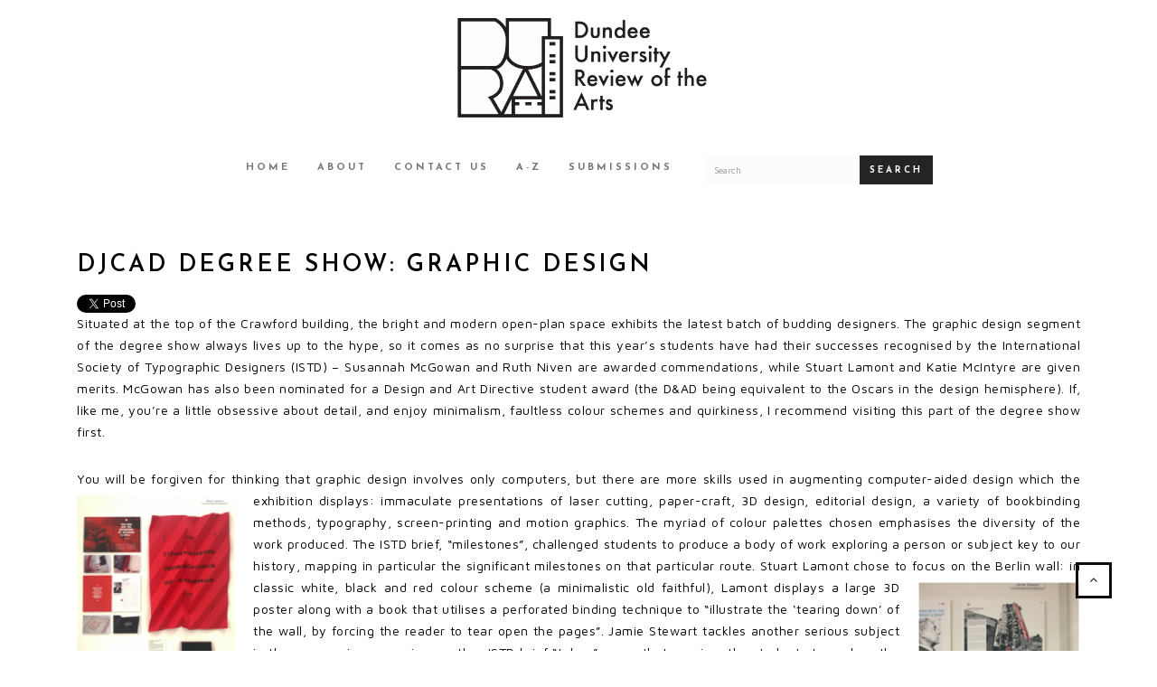

--- FILE ---
content_type: text/html; charset=UTF-8
request_url: https://dura-dundee.org.uk/2015/05/27/graphic-design-3/
body_size: 35713
content:
<!DOCTYPE html>
<html lang="en-US">
<head >
<meta charset="UTF-8" />
<meta property="fb:app_id" content="240646029705808" />
<meta name="viewport" content="width=device-width, initial-scale=1" />
<meta name="viewport" content="width=device-width, initial-scale=1, maximum-scale=1" /><meta property="og:url" content="https://dura-dundee.org.uk/2015/05/27/graphic-design-3/" /><meta property="og:title" content="DJCAD Degree Show: Graphic Design">
<meta property="og:description" content="Situated at the top of the Crawford building, the bright and modern open-plan space exhibits the latest batch of budding designers. The graphic design segment of…" />
<meta property="og:type" content="article" />
<meta property="article:published_time" content="27-5-2015" />
<meta property="og:image" content="https://dura-dundee.org.uk/wp-content/uploads/sites/33/2015/05/Susannah-McGowan-Work.jpg" />
<meta property="og:image:type" content="image/jpeg" />
<meta property="og:image:width" content="454" />
<meta property="og:image:height" content="314" />
<meta property="og:image:alt" content="" />
<title>DJCAD Degree Show: Graphic Design</title>
<meta name='robots' content='max-image-preview:large' />

<!-- Google Tag Manager for WordPress by gtm4wp.com -->
<script data-cfasync="false" data-pagespeed-no-defer>
	var gtm4wp_datalayer_name = "dataLayer";
	var dataLayer = dataLayer || [];
</script>
<!-- End Google Tag Manager for WordPress by gtm4wp.com --><link rel="alternate" type="application/rss+xml" title="DURA &raquo; Feed" href="https://dura-dundee.org.uk/feed/" />
<link rel="alternate" type="application/rss+xml" title="DURA &raquo; Comments Feed" href="https://dura-dundee.org.uk/comments/feed/" />
<link rel="alternate" type="application/rss+xml" title="DURA &raquo; DJCAD Degree Show: Graphic Design Comments Feed" href="https://dura-dundee.org.uk/2015/05/27/graphic-design-3/feed/" />
<link rel="alternate" title="oEmbed (JSON)" type="application/json+oembed" href="https://dura-dundee.org.uk/wp-json/oembed/1.0/embed?url=https%3A%2F%2Fdura-dundee.org.uk%2F2015%2F05%2F27%2Fgraphic-design-3%2F" />
<link rel="alternate" title="oEmbed (XML)" type="text/xml+oembed" href="https://dura-dundee.org.uk/wp-json/oembed/1.0/embed?url=https%3A%2F%2Fdura-dundee.org.uk%2F2015%2F05%2F27%2Fgraphic-design-3%2F&#038;format=xml" />
<style id='wp-img-auto-sizes-contain-inline-css' type='text/css'>
img:is([sizes=auto i],[sizes^="auto," i]){contain-intrinsic-size:3000px 1500px}
/*# sourceURL=wp-img-auto-sizes-contain-inline-css */
</style>
<link rel='stylesheet' id='bootstrap-css' href='https://dura-dundee.org.uk/wp-content/themes/duratheme%20v1.6.0/css/bootstrap.min.css?ver=4bf6bf06d6b9a5ac1e938106d9cd5d84' type='text/css' media='all' />
<link rel='stylesheet' id='dura-theme-based-on-brutal-css' href='https://dura-dundee.org.uk/wp-content/themes/duratheme%20v1.6.0/style.css?ver=1.6.0' type='text/css' media='all' />
<style id='wp-emoji-styles-inline-css' type='text/css'>

	img.wp-smiley, img.emoji {
		display: inline !important;
		border: none !important;
		box-shadow: none !important;
		height: 1em !important;
		width: 1em !important;
		margin: 0 0.07em !important;
		vertical-align: -0.1em !important;
		background: none !important;
		padding: 0 !important;
	}
/*# sourceURL=wp-emoji-styles-inline-css */
</style>
<link rel='stylesheet' id='wp-block-library-css' href='https://dura-dundee.org.uk/wp-includes/css/dist/block-library/style.min.css?ver=4bf6bf06d6b9a5ac1e938106d9cd5d84' type='text/css' media='all' />
<style id='global-styles-inline-css' type='text/css'>
:root{--wp--preset--aspect-ratio--square: 1;--wp--preset--aspect-ratio--4-3: 4/3;--wp--preset--aspect-ratio--3-4: 3/4;--wp--preset--aspect-ratio--3-2: 3/2;--wp--preset--aspect-ratio--2-3: 2/3;--wp--preset--aspect-ratio--16-9: 16/9;--wp--preset--aspect-ratio--9-16: 9/16;--wp--preset--color--black: #000000;--wp--preset--color--cyan-bluish-gray: #abb8c3;--wp--preset--color--white: #ffffff;--wp--preset--color--pale-pink: #f78da7;--wp--preset--color--vivid-red: #cf2e2e;--wp--preset--color--luminous-vivid-orange: #ff6900;--wp--preset--color--luminous-vivid-amber: #fcb900;--wp--preset--color--light-green-cyan: #7bdcb5;--wp--preset--color--vivid-green-cyan: #00d084;--wp--preset--color--pale-cyan-blue: #8ed1fc;--wp--preset--color--vivid-cyan-blue: #0693e3;--wp--preset--color--vivid-purple: #9b51e0;--wp--preset--gradient--vivid-cyan-blue-to-vivid-purple: linear-gradient(135deg,rgb(6,147,227) 0%,rgb(155,81,224) 100%);--wp--preset--gradient--light-green-cyan-to-vivid-green-cyan: linear-gradient(135deg,rgb(122,220,180) 0%,rgb(0,208,130) 100%);--wp--preset--gradient--luminous-vivid-amber-to-luminous-vivid-orange: linear-gradient(135deg,rgb(252,185,0) 0%,rgb(255,105,0) 100%);--wp--preset--gradient--luminous-vivid-orange-to-vivid-red: linear-gradient(135deg,rgb(255,105,0) 0%,rgb(207,46,46) 100%);--wp--preset--gradient--very-light-gray-to-cyan-bluish-gray: linear-gradient(135deg,rgb(238,238,238) 0%,rgb(169,184,195) 100%);--wp--preset--gradient--cool-to-warm-spectrum: linear-gradient(135deg,rgb(74,234,220) 0%,rgb(151,120,209) 20%,rgb(207,42,186) 40%,rgb(238,44,130) 60%,rgb(251,105,98) 80%,rgb(254,248,76) 100%);--wp--preset--gradient--blush-light-purple: linear-gradient(135deg,rgb(255,206,236) 0%,rgb(152,150,240) 100%);--wp--preset--gradient--blush-bordeaux: linear-gradient(135deg,rgb(254,205,165) 0%,rgb(254,45,45) 50%,rgb(107,0,62) 100%);--wp--preset--gradient--luminous-dusk: linear-gradient(135deg,rgb(255,203,112) 0%,rgb(199,81,192) 50%,rgb(65,88,208) 100%);--wp--preset--gradient--pale-ocean: linear-gradient(135deg,rgb(255,245,203) 0%,rgb(182,227,212) 50%,rgb(51,167,181) 100%);--wp--preset--gradient--electric-grass: linear-gradient(135deg,rgb(202,248,128) 0%,rgb(113,206,126) 100%);--wp--preset--gradient--midnight: linear-gradient(135deg,rgb(2,3,129) 0%,rgb(40,116,252) 100%);--wp--preset--font-size--small: 13px;--wp--preset--font-size--medium: 20px;--wp--preset--font-size--large: 36px;--wp--preset--font-size--x-large: 42px;--wp--preset--spacing--20: 0.44rem;--wp--preset--spacing--30: 0.67rem;--wp--preset--spacing--40: 1rem;--wp--preset--spacing--50: 1.5rem;--wp--preset--spacing--60: 2.25rem;--wp--preset--spacing--70: 3.38rem;--wp--preset--spacing--80: 5.06rem;--wp--preset--shadow--natural: 6px 6px 9px rgba(0, 0, 0, 0.2);--wp--preset--shadow--deep: 12px 12px 50px rgba(0, 0, 0, 0.4);--wp--preset--shadow--sharp: 6px 6px 0px rgba(0, 0, 0, 0.2);--wp--preset--shadow--outlined: 6px 6px 0px -3px rgb(255, 255, 255), 6px 6px rgb(0, 0, 0);--wp--preset--shadow--crisp: 6px 6px 0px rgb(0, 0, 0);}:where(.is-layout-flex){gap: 0.5em;}:where(.is-layout-grid){gap: 0.5em;}body .is-layout-flex{display: flex;}.is-layout-flex{flex-wrap: wrap;align-items: center;}.is-layout-flex > :is(*, div){margin: 0;}body .is-layout-grid{display: grid;}.is-layout-grid > :is(*, div){margin: 0;}:where(.wp-block-columns.is-layout-flex){gap: 2em;}:where(.wp-block-columns.is-layout-grid){gap: 2em;}:where(.wp-block-post-template.is-layout-flex){gap: 1.25em;}:where(.wp-block-post-template.is-layout-grid){gap: 1.25em;}.has-black-color{color: var(--wp--preset--color--black) !important;}.has-cyan-bluish-gray-color{color: var(--wp--preset--color--cyan-bluish-gray) !important;}.has-white-color{color: var(--wp--preset--color--white) !important;}.has-pale-pink-color{color: var(--wp--preset--color--pale-pink) !important;}.has-vivid-red-color{color: var(--wp--preset--color--vivid-red) !important;}.has-luminous-vivid-orange-color{color: var(--wp--preset--color--luminous-vivid-orange) !important;}.has-luminous-vivid-amber-color{color: var(--wp--preset--color--luminous-vivid-amber) !important;}.has-light-green-cyan-color{color: var(--wp--preset--color--light-green-cyan) !important;}.has-vivid-green-cyan-color{color: var(--wp--preset--color--vivid-green-cyan) !important;}.has-pale-cyan-blue-color{color: var(--wp--preset--color--pale-cyan-blue) !important;}.has-vivid-cyan-blue-color{color: var(--wp--preset--color--vivid-cyan-blue) !important;}.has-vivid-purple-color{color: var(--wp--preset--color--vivid-purple) !important;}.has-black-background-color{background-color: var(--wp--preset--color--black) !important;}.has-cyan-bluish-gray-background-color{background-color: var(--wp--preset--color--cyan-bluish-gray) !important;}.has-white-background-color{background-color: var(--wp--preset--color--white) !important;}.has-pale-pink-background-color{background-color: var(--wp--preset--color--pale-pink) !important;}.has-vivid-red-background-color{background-color: var(--wp--preset--color--vivid-red) !important;}.has-luminous-vivid-orange-background-color{background-color: var(--wp--preset--color--luminous-vivid-orange) !important;}.has-luminous-vivid-amber-background-color{background-color: var(--wp--preset--color--luminous-vivid-amber) !important;}.has-light-green-cyan-background-color{background-color: var(--wp--preset--color--light-green-cyan) !important;}.has-vivid-green-cyan-background-color{background-color: var(--wp--preset--color--vivid-green-cyan) !important;}.has-pale-cyan-blue-background-color{background-color: var(--wp--preset--color--pale-cyan-blue) !important;}.has-vivid-cyan-blue-background-color{background-color: var(--wp--preset--color--vivid-cyan-blue) !important;}.has-vivid-purple-background-color{background-color: var(--wp--preset--color--vivid-purple) !important;}.has-black-border-color{border-color: var(--wp--preset--color--black) !important;}.has-cyan-bluish-gray-border-color{border-color: var(--wp--preset--color--cyan-bluish-gray) !important;}.has-white-border-color{border-color: var(--wp--preset--color--white) !important;}.has-pale-pink-border-color{border-color: var(--wp--preset--color--pale-pink) !important;}.has-vivid-red-border-color{border-color: var(--wp--preset--color--vivid-red) !important;}.has-luminous-vivid-orange-border-color{border-color: var(--wp--preset--color--luminous-vivid-orange) !important;}.has-luminous-vivid-amber-border-color{border-color: var(--wp--preset--color--luminous-vivid-amber) !important;}.has-light-green-cyan-border-color{border-color: var(--wp--preset--color--light-green-cyan) !important;}.has-vivid-green-cyan-border-color{border-color: var(--wp--preset--color--vivid-green-cyan) !important;}.has-pale-cyan-blue-border-color{border-color: var(--wp--preset--color--pale-cyan-blue) !important;}.has-vivid-cyan-blue-border-color{border-color: var(--wp--preset--color--vivid-cyan-blue) !important;}.has-vivid-purple-border-color{border-color: var(--wp--preset--color--vivid-purple) !important;}.has-vivid-cyan-blue-to-vivid-purple-gradient-background{background: var(--wp--preset--gradient--vivid-cyan-blue-to-vivid-purple) !important;}.has-light-green-cyan-to-vivid-green-cyan-gradient-background{background: var(--wp--preset--gradient--light-green-cyan-to-vivid-green-cyan) !important;}.has-luminous-vivid-amber-to-luminous-vivid-orange-gradient-background{background: var(--wp--preset--gradient--luminous-vivid-amber-to-luminous-vivid-orange) !important;}.has-luminous-vivid-orange-to-vivid-red-gradient-background{background: var(--wp--preset--gradient--luminous-vivid-orange-to-vivid-red) !important;}.has-very-light-gray-to-cyan-bluish-gray-gradient-background{background: var(--wp--preset--gradient--very-light-gray-to-cyan-bluish-gray) !important;}.has-cool-to-warm-spectrum-gradient-background{background: var(--wp--preset--gradient--cool-to-warm-spectrum) !important;}.has-blush-light-purple-gradient-background{background: var(--wp--preset--gradient--blush-light-purple) !important;}.has-blush-bordeaux-gradient-background{background: var(--wp--preset--gradient--blush-bordeaux) !important;}.has-luminous-dusk-gradient-background{background: var(--wp--preset--gradient--luminous-dusk) !important;}.has-pale-ocean-gradient-background{background: var(--wp--preset--gradient--pale-ocean) !important;}.has-electric-grass-gradient-background{background: var(--wp--preset--gradient--electric-grass) !important;}.has-midnight-gradient-background{background: var(--wp--preset--gradient--midnight) !important;}.has-small-font-size{font-size: var(--wp--preset--font-size--small) !important;}.has-medium-font-size{font-size: var(--wp--preset--font-size--medium) !important;}.has-large-font-size{font-size: var(--wp--preset--font-size--large) !important;}.has-x-large-font-size{font-size: var(--wp--preset--font-size--x-large) !important;}
/*# sourceURL=global-styles-inline-css */
</style>

<style id='classic-theme-styles-inline-css' type='text/css'>
/*! This file is auto-generated */
.wp-block-button__link{color:#fff;background-color:#32373c;border-radius:9999px;box-shadow:none;text-decoration:none;padding:calc(.667em + 2px) calc(1.333em + 2px);font-size:1.125em}.wp-block-file__button{background:#32373c;color:#fff;text-decoration:none}
/*# sourceURL=/wp-includes/css/classic-themes.min.css */
</style>
<link rel='stylesheet' id='script_css-css' href='https://dura-dundee.org.uk/wp-content/themes/duratheme%20v1.6.0/css/scripts.css?ver=4bf6bf06d6b9a5ac1e938106d9cd5d84' type='text/css' media='all' />
<link rel='stylesheet' id='main-css' href='https://dura-dundee.org.uk/wp-content/themes/duratheme%20v1.6.0/css/main.css?ver=1.9.1' type='text/css' media='all' />
<link rel='stylesheet' id='animatecss-css' href='https://dura-dundee.org.uk/wp-content/themes/duratheme%20v1.6.0/css/animate.min.css?ver=4bf6bf06d6b9a5ac1e938106d9cd5d84' type='text/css' media='all' />
<link rel='stylesheet' id='mobile-css' href='https://dura-dundee.org.uk/wp-content/themes/duratheme%20v1.6.0/css/mobile.css?ver=4bf6bf06d6b9a5ac1e938106d9cd5d84' type='text/css' media='all' />
<link rel='stylesheet' id='dura-frontend-css' href='https://dura-dundee.org.uk/wp-content/themes/duratheme%20v1.6.0/css/dura-frontend.css?ver=1.1.1' type='text/css' media='all' />
<script type="text/javascript" src="https://dura-dundee.org.uk/wp-includes/js/jquery/jquery.min.js?ver=3.7.1" id="jquery-core-js"></script>
<script type="text/javascript" src="https://dura-dundee.org.uk/wp-includes/js/jquery/jquery-migrate.min.js?ver=3.4.1" id="jquery-migrate-js"></script>
<link rel="https://api.w.org/" href="https://dura-dundee.org.uk/wp-json/" /><link rel="alternate" title="JSON" type="application/json" href="https://dura-dundee.org.uk/wp-json/wp/v2/posts/5740" />
<!-- Google Tag Manager for WordPress by gtm4wp.com -->
<!-- GTM Container placement set to automatic -->
<script data-cfasync="false" data-pagespeed-no-defer>
	var dataLayer_content = [];
	dataLayer.push( dataLayer_content );
</script>
<script data-cfasync="false" data-pagespeed-no-defer>
(function(w,d,s,l,i){w[l]=w[l]||[];w[l].push({'gtm.start':
new Date().getTime(),event:'gtm.js'});var f=d.getElementsByTagName(s)[0],
j=d.createElement(s),dl=l!='dataLayer'?'&l='+l:'';j.async=true;j.src=
'//www.googletagmanager.com/gtm.js?id='+i+dl;f.parentNode.insertBefore(j,f);
})(window,document,'script','dataLayer','GTM-KSZ48G');
</script>
<!-- End Google Tag Manager for WordPress by gtm4wp.com --><link rel="pingback" href="https://dura-dundee.org.uk/xmlrpc.php" />
<style id="sccss"></style></head>
<body data-rsssl=1 class="wp-singular post-template-default single single-post postid-5740 single-format-standard wp-theme-genesis wp-child-theme-durathemev160 header-full-width nolayout genesis-breadcrumbs-hidden" itemscope itemtype="https://schema.org/WebPage">
<!-- GTM Container placement set to automatic -->
<!-- Google Tag Manager (noscript) -->
				<noscript><iframe src="https://www.googletagmanager.com/ns.html?id=GTM-KSZ48G" height="0" width="0" style="display:none;visibility:hidden" aria-hidden="true"></iframe></noscript>
<!-- End Google Tag Manager (noscript) --><div id="fb-root"></div>
<script>(function(d, s, id) {
var js, fjs = d.getElementsByTagName(s)[0];
if (d.getElementById(id)) return;
js = d.createElement(s); js.id = id;
js.src = "//connect.facebook.net/fr_FR/sdk.js#xfbml=1&version=v2.8&appId=240646029705808";
fjs.parentNode.insertBefore(js, fjs);
}(document, 'script', 'facebook-jssdk'));</script>

<!-- GTM Container placement set to automatic -->
<!-- Google Tag Manager (noscript) --><div class="site-container"><header class="site-header navbar" id="header" itemscope itemtype="https://schema.org/WPHeader">	<header class="container dura-logo-header" role="banner">
		<a href="https://dura-dundee.org.uk"><img class="dura-logo" src="https://dura-dundee.org.uk/wp-content/themes/duratheme%20v1.6.0/images/dura-logo.png" alt="DURA homepage" /></a>
	</header>
</header>	<nav class="container"><a class="dura-skip" href="#dura-main-navbar-end">Skip main navigation menu</a></nav>
	<nav class="navbar navbar-default">
		<div class="container">
	 		<div class="row">
	 			<div class="navbar-header">
					<button type="button" class="navbar-toggle collapsed" data-toggle="collapse" data-target="#main-menu-collapse" aria-expanded="false">
						<span class="icon-bar"></span>
						<span class="icon-bar"></span>
						<span class="icon-bar"></span>
					</button>
	 			</div>
	 			<div class="collapse navbar-collapse" id="main-menu-collapse">
	 				<ul class="nav navbar-nav dura-main-menu">
						 	<li><a class="dura-main-menu-link" href="https://dura-dundee.org.uk">Home</a></li>
			<li><a class="dura-main-menu-link" href="https://dura-dundee.org.uk/about/">About</a></li>
			<li><a class="dura-main-menu-link" href="https://dura-dundee.org.uk/contact/">Contact Us</a></li>
			<li><a class="dura-main-menu-link" href="https://dura-dundee.org.uk/a-z/">A-Z</a></li>
			<li><a class="dura-main-menu-link" href="https://dura-dundee.org.uk/submissions/">Submissions</a></li>
	 				</ul>
	 				<form class="navbar-form navbar-left dura-main-menu" method="get" action="https://dura-dundee.org.uk" role="search">
	 					<div class="col-xs-8 col-sm-9 dura-main-menu-search-element">
	 						<div class="form-group dura-main-menu">
 								<input type="text" class="form-control" placeholder="Search" aria-label="Search for a DURA article" name="s">
	 						</div>
	 					</div>
	 					<div class="col-xs-4 col-sm-3 dura-main-menu-search-element">
	 					<button type="submit" class="btn btn-default dura-main-menu">Search</button>
	 					</div>
	 				</form>
	 			</div>
	 		</div>
		</div>
	</nav>
	<div class="dura-skip-destination" id="dura-main-navbar-end"></div>
<div class="site-inner"><div class="content-sidebar-wrap"><div class="container"><main class="content">	<nav class="container"><a class="dura-skip" href="#dura-content-end">Skip main content</a></nav>
	<article class="post-5740 post type-post status-publish format-standard has-post-thumbnail category-art tag-degree-show-2015 tag-djcad tag-graphic-design entry dura-entry" aria-label="DJCAD Degree Show: Graphic Design" itemscope itemtype="https://schema.org/CreativeWork">
		<div class="col-xs-12">
			<header class="entry-header"><h1 class="entry-title" itemprop="headline">DJCAD Degree Show: Graphic Design</h1>
</header>			<a class="twitter-share-button" href="https://twitter.com/intent/tweet?text=DJCAD+Degree+Show%3A+Graphic+Design&url=https%3A%2F%2Fdura-dundee.org.uk%2F2015%2F05%2F27%2Fgraphic-design-3%2F" data-url="https://dura-dundee.org.uk/2015/05/27/graphic-design-3/">Tweet</a>
<script>window.twttr = (function(d, s, id) {
	var js, fjs = d.getElementsByTagName(s)[0],
	t = window.twttr || {};
	if (d.getElementById(id)) return t;
	js = d.createElement(s);
	js.id = id;
	js.src = "https://platform.twitter.com/widgets.js";
	fjs.parentNode.insertBefore(js, fjs);

	t._e = [];
	t.ready = function(f) {
	t._e.push(f);
	};
	return t;
	}(document, "script", "twitter-wjs"));
</script>
<div class="fb-like" data-href="https://dura-dundee.org.uk/2015/05/27/graphic-design-3/" data-layout="button" data-action="like" data-size="small" data-show-faces="false" data-share="false"></div>
			<div class="entry_content">
				<p>Situated at the top of the Crawford building, the bright and modern open-plan space exhibits the latest batch of budding designers. The graphic design segment of the degree show always lives up to the hype, so it comes as no surprise that this year’s students have had their successes recognised by the International Society of Typographic Designers (ISTD) – Susannah McGowan and Ruth Niven are awarded commendations, while Stuart Lamont and Katie McIntyre are given merits. McGowan has also been nominated for a Design and Art Directive student award (the D&amp;AD being equivalent to the Oscars in the design hemisphere). If, like me, you’re a little obsessive about detail, and enjoy minimalism, faultless colour schemes and quirkiness, I recommend visiting this part of the degree show first.</p>
<p>You will be forgiven for thinking that graphic design involves only computers, but there are more skills used in augmenting computer-aided design which the exhibition displays: immaculate presentations of <a href="http://sites.dundee.ac.uk/dura/wp-content/uploads/sites/33/2015/05/wall1.png"><img decoding="async" class="  wp-image-5743 alignleft" src="https://sites.dundee.ac.uk/dura/wp-content/uploads/sites/33/2015/05/wall1-220x300.png" alt="wall" width="175" height="239" srcset="https://dura-dundee.org.uk/wp-content/uploads/sites/33/2015/05/wall1-220x300.png 220w, https://dura-dundee.org.uk/wp-content/uploads/sites/33/2015/05/wall1.png 295w" sizes="(max-width: 175px) 100vw, 175px" /></a>laser cutting, paper-craft, 3D design, editorial design, a variety of bookbinding methods, typography, screen-printing and motion graphics. The myriad of colour palettes chosen emphasises the diversity of the work produced. The ISTD brief, &#8220;milestones&#8221;, challenged students to produce a body of work exploring a person or subject key to our history, mapping in particular the significant milestones on that particular route. Stuart Lamont chose to focus on the Berlin wall: in classic white, black and red colour scheme (a minimalistic ol<a href="http://sites.dundee.ac.uk/dura/wp-content/uploads/sites/33/2015/05/2.png"><img decoding="async" class="  wp-image-5747 alignright" src="https://sites.dundee.ac.uk/dura/wp-content/uploads/sites/33/2015/05/2-213x300.png" alt="2" width="180" height="254" srcset="https://dura-dundee.org.uk/wp-content/uploads/sites/33/2015/05/2-213x300.png 213w, https://dura-dundee.org.uk/wp-content/uploads/sites/33/2015/05/2.png 234w" sizes="(max-width: 180px) 100vw, 180px" /></a>d faithful), Lamont displays a large 3D poster along with a book that utilises a perforated binding technique to “illustrate the ‘tearing down’ of the wall, by forcing the reader to tear open the pages”. Jamie Stewart tackles another serious subject in the same vein, answering another ISTD brief &#8220;taboo&#8221; – one that requires the students to explore the word typographically. Stewart addresses the conflict in Gaza, investigating genocide, media censorship and &#8220;bias propaganda&#8221; through editorial design, juxtaposing bold text with stark images, and employing that same minimal colour scheme to convey the uneasiness that comes with conflict. It is their meticulous research, and the attention to detail in their execution, that makes these project outcomes so successful.</p>
<p><a href="http://sites.dundee.ac.uk/dura/wp-content/uploads/sites/33/2015/05/3.png"><img loading="lazy" decoding="async" class="  wp-image-5746 alignleft" src="https://sites.dundee.ac.uk/dura/wp-content/uploads/sites/33/2015/05/3-214x300.png" alt="3" width="174" height="244" srcset="https://dura-dundee.org.uk/wp-content/uploads/sites/33/2015/05/3-214x300.png 214w, https://dura-dundee.org.uk/wp-content/uploads/sites/33/2015/05/3.png 233w" sizes="auto, (max-width: 174px) 100vw, 174px" /></a>Lauren Millar’s eye-catching personal project, entitled &#8220;Buckland – For Man or Beast&#8221;, creates a visual identity for an exhibition celebrating the Victorian scientist Frank Buckland. In using a background of blood red for intricate blue illustrations of fish and skulls, all placed under white disjointed typography, she creates a professional and modern visual language. &#8220;Aftershock&#8221;, a personal project by <a href="http://sites.dundee.ac.uk/dura/wp-content/uploads/sites/33/2015/05/4.png"><img loading="lazy" decoding="async" class="  wp-image-5745 alignright" src="https://sites.dundee.ac.uk/dura/wp-content/uploads/sites/33/2015/05/4-213x300.png" alt="4" width="178" height="251" srcset="https://dura-dundee.org.uk/wp-content/uploads/sites/33/2015/05/4-213x300.png 213w, https://dura-dundee.org.uk/wp-content/uploads/sites/33/2015/05/4.png 234w" sizes="auto, (max-width: 178px) 100vw, 178px" /></a>Danny McCormick, celebrates the history and legacy of punk in America and Britain. McCormick has screen-printed bold and vibrant posters, complete with a wall-mounted skateboard with neon pink lettering, to produce a grunge aesthetic.</p>
<p><a href="http://sites.dundee.ac.uk/dura/wp-content/uploads/sites/33/2015/05/51.png"><img loading="lazy" decoding="async" class="  wp-image-5748 alignleft" src="https://sites.dundee.ac.uk/dura/wp-content/uploads/sites/33/2015/05/51-213x300.png" alt="5" width="163" height="230" srcset="https://dura-dundee.org.uk/wp-content/uploads/sites/33/2015/05/51-213x300.png 213w, https://dura-dundee.org.uk/wp-content/uploads/sites/33/2015/05/51.png 234w" sizes="auto, (max-width: 163px) 100vw, 163px" /></a>Susannah McGowan’s outstanding outcome for D&amp;AD’s brief &#8220;monotype&#8221; required her to “use the power of type to create a new visual language for film advertising”. McGowan picked Guy Ritchie, an English filmmaker with a penchant for the crime genre. Her two &#8220;fight night&#8221; catalogues, bound with red shoelaces and hung up to look like boxing gloves, along with her leaflets, which are folded diagonally to literally reference the corners of the boxing ring, are testament to her completeness as a designer who takes care of even the tiniest details of details. In addition, in her D&amp;AD film and her <a href="http://sites.dundee.ac.uk/dura/wp-content/uploads/sites/33/2015/05/6.png"><img loading="lazy" decoding="async" class="  wp-image-5749 alignright" src="https://sites.dundee.ac.uk/dura/wp-content/uploads/sites/33/2015/05/6-300x213.png" alt="6" width="215" height="153" srcset="https://dura-dundee.org.uk/wp-content/uploads/sites/33/2015/05/6-300x213.png 300w, https://dura-dundee.org.uk/wp-content/uploads/sites/33/2015/05/6.png 330w" sizes="auto, (max-width: 215px) 100vw, 215px" /></a>cheeky self-promotion video, both of which are well-thought out and professional, McGowan&#8217;s motion graphics expertise is clearly evident.</p>
<p>Designers have to be malleable, to adapt their working methods to each brief and come up with fresh and different ideas. All of the exhibiting graduates demonstrate their clear understanding of the language of design, and whilst some outcomes may be a little confusing they usually make up for this with copious amounts of charm. As high levels of excellence are evident in all of the work produced, demonstrating not only professional skills but an abundance of creativity, these are the &#8220;ones to watch&#8221;.</p>
<p><strong>Sian MacFarlane</strong></p>
<p>&nbsp;</p>
<!--<rdf:RDF xmlns:rdf="http://www.w3.org/1999/02/22-rdf-syntax-ns#"
			xmlns:dc="http://purl.org/dc/elements/1.1/"
			xmlns:trackback="http://madskills.com/public/xml/rss/module/trackback/">
		<rdf:Description rdf:about="https://dura-dundee.org.uk/2015/05/27/graphic-design-3/"
    dc:identifier="https://dura-dundee.org.uk/2015/05/27/graphic-design-3/"
    dc:title="DJCAD Degree Show: Graphic Design"
    trackback:ping="https://dura-dundee.org.uk/2015/05/27/graphic-design-3/trackback/" />
</rdf:RDF>-->
			</div>
					</div>
	</article>
	<div id="respond" class="comment-respond">
		<h3 id="reply-title" class="comment-reply-title">Leave a Reply <small><a rel="nofollow" id="cancel-comment-reply-link" href="/2015/05/27/graphic-design-3/#respond" style="display:none;">Cancel reply</a></small></h3><form action="https://dura-dundee.org.uk/wp-comments-post.php" method="post" id="commentform" class="comment-form"><p class="comment-notes"><span id="email-notes">Your email address will not be published.</span> <span class="required-field-message">Required fields are marked <span class="required">*</span></span></p><p class="comment-form-comment"><label for="comment">Comment <span class="required">*</span></label> <textarea id="comment" class="input-hg" name="comment" cols="45" rows="8" maxlength="65525" required></textarea></p><p class="comment-form-author"><label for="author">Name <span class="required">*</span></label> <input id="author" class="input-hg" name="author" type="text" value="" size="30" aria-required='true' /></p>
<p class="comment-form-email"><label for="email">Email <span class="required">*</span></label> <input id="email" class="input-hg" name="email" type="email" value="" size="30" aria-required='true' /></p>
<p class="comment-form-url"><label for="url">Website</label> <input id="url" class="input-hg" name="url" type="url" value="" size="30" /></p>
<p class="form-submit"><input name="submit" type="submit" id="submit" class="submit" value="Post Comment" /> <input type='hidden' name='comment_post_ID' value='5740' id='comment_post_ID' />
<input type='hidden' name='comment_parent' id='comment_parent' value='0' />
</p><p style="display: none;"><input type="hidden" id="akismet_comment_nonce" name="akismet_comment_nonce" value="74ccf32912" /></p><p style="display: none !important;" class="akismet-fields-container" data-prefix="ak_"><label>&#916;<textarea name="ak_hp_textarea" cols="45" rows="8" maxlength="100"></textarea></label><input type="hidden" id="ak_js_1" name="ak_js" value="221"/><script>document.getElementById( "ak_js_1" ).setAttribute( "value", ( new Date() ).getTime() );</script></p></form>	</div><!-- #respond -->
	<p class="akismet_comment_form_privacy_notice">This site uses Akismet to reduce spam. <a href="https://akismet.com/privacy/" target="_blank" rel="nofollow noopener">Learn how your comment data is processed.</a></p>	<div class="dura-skip-destination" id="dura-content-end"></div>
</main></div></div></div><a href="#top" id="top-link" ><i class="fa fa-angle-up"></i></a><footer class="site-footer bottom-menu" itemscope itemtype="https://schema.org/WPFooter"><div class="container"><nav class="social-icon footer-element"><a class="dura-facebook-link" href="https://www.facebook.com/dundeereviewofthearts/"><img src="https://dura-dundee.org.uk/wp-content/themes/duratheme%20v1.6.0/images/logo-facebook.png" alt="DURA facebook page" /></a></nav><p class="footer-element">Copyright &copy; 2025 DURA :: Dundee Review of the Arts (DURA)</p><p>Copyright &#x000A9;&nbsp;2025 · <a href="http://demo.zigzagpress.com/brutal">DURA Theme v1.6.0</a> on <a href="https://www.studiopress.com/">Genesis Framework</a> · <a href="https://wordpress.org/">WordPress</a> · <a href="https://dura-dundee.org.uk/wp-login.php">Log in</a></p></div></footer></div><script type="speculationrules">
{"prefetch":[{"source":"document","where":{"and":[{"href_matches":"/*"},{"not":{"href_matches":["/wp-*.php","/wp-admin/*","/wp-content/uploads/sites/33/*","/wp-content/*","/wp-content/plugins/*","/wp-content/themes/duratheme%20v1.6.0/*","/wp-content/themes/genesis/*","/*\\?(.+)"]}},{"not":{"selector_matches":"a[rel~=\"nofollow\"]"}},{"not":{"selector_matches":".no-prefetch, .no-prefetch a"}}]},"eagerness":"conservative"}]}
</script>
<script type="text/javascript" src="https://dura-dundee.org.uk/wp-content/themes/duratheme%20v1.6.0/js/bootstrap.min.js?ver=3.0" id="bootstrap.min-js"></script>
<script type="text/javascript" src="https://dura-dundee.org.uk/wp-includes/js/comment-reply.min.js?ver=4bf6bf06d6b9a5ac1e938106d9cd5d84" id="comment-reply-js" async="async" data-wp-strategy="async" fetchpriority="low"></script>
<script type="text/javascript" src="https://dura-dundee.org.uk/wp-content/themes/duratheme%20v1.6.0/js/dura.js?ver=1.0.1.0" id="durajs-js"></script>
<script defer type="text/javascript" src="https://dura-dundee.org.uk/wp-content/plugins/akismet/_inc/akismet-frontend.js?ver=1762974685" id="akismet-frontend-js"></script>
<script id="wp-emoji-settings" type="application/json">
{"baseUrl":"https://s.w.org/images/core/emoji/17.0.2/72x72/","ext":".png","svgUrl":"https://s.w.org/images/core/emoji/17.0.2/svg/","svgExt":".svg","source":{"concatemoji":"https://dura-dundee.org.uk/wp-includes/js/wp-emoji-release.min.js?ver=4bf6bf06d6b9a5ac1e938106d9cd5d84"}}
</script>
<script type="module">
/* <![CDATA[ */
/*! This file is auto-generated */
const a=JSON.parse(document.getElementById("wp-emoji-settings").textContent),o=(window._wpemojiSettings=a,"wpEmojiSettingsSupports"),s=["flag","emoji"];function i(e){try{var t={supportTests:e,timestamp:(new Date).valueOf()};sessionStorage.setItem(o,JSON.stringify(t))}catch(e){}}function c(e,t,n){e.clearRect(0,0,e.canvas.width,e.canvas.height),e.fillText(t,0,0);t=new Uint32Array(e.getImageData(0,0,e.canvas.width,e.canvas.height).data);e.clearRect(0,0,e.canvas.width,e.canvas.height),e.fillText(n,0,0);const a=new Uint32Array(e.getImageData(0,0,e.canvas.width,e.canvas.height).data);return t.every((e,t)=>e===a[t])}function p(e,t){e.clearRect(0,0,e.canvas.width,e.canvas.height),e.fillText(t,0,0);var n=e.getImageData(16,16,1,1);for(let e=0;e<n.data.length;e++)if(0!==n.data[e])return!1;return!0}function u(e,t,n,a){switch(t){case"flag":return n(e,"\ud83c\udff3\ufe0f\u200d\u26a7\ufe0f","\ud83c\udff3\ufe0f\u200b\u26a7\ufe0f")?!1:!n(e,"\ud83c\udde8\ud83c\uddf6","\ud83c\udde8\u200b\ud83c\uddf6")&&!n(e,"\ud83c\udff4\udb40\udc67\udb40\udc62\udb40\udc65\udb40\udc6e\udb40\udc67\udb40\udc7f","\ud83c\udff4\u200b\udb40\udc67\u200b\udb40\udc62\u200b\udb40\udc65\u200b\udb40\udc6e\u200b\udb40\udc67\u200b\udb40\udc7f");case"emoji":return!a(e,"\ud83e\u1fac8")}return!1}function f(e,t,n,a){let r;const o=(r="undefined"!=typeof WorkerGlobalScope&&self instanceof WorkerGlobalScope?new OffscreenCanvas(300,150):document.createElement("canvas")).getContext("2d",{willReadFrequently:!0}),s=(o.textBaseline="top",o.font="600 32px Arial",{});return e.forEach(e=>{s[e]=t(o,e,n,a)}),s}function r(e){var t=document.createElement("script");t.src=e,t.defer=!0,document.head.appendChild(t)}a.supports={everything:!0,everythingExceptFlag:!0},new Promise(t=>{let n=function(){try{var e=JSON.parse(sessionStorage.getItem(o));if("object"==typeof e&&"number"==typeof e.timestamp&&(new Date).valueOf()<e.timestamp+604800&&"object"==typeof e.supportTests)return e.supportTests}catch(e){}return null}();if(!n){if("undefined"!=typeof Worker&&"undefined"!=typeof OffscreenCanvas&&"undefined"!=typeof URL&&URL.createObjectURL&&"undefined"!=typeof Blob)try{var e="postMessage("+f.toString()+"("+[JSON.stringify(s),u.toString(),c.toString(),p.toString()].join(",")+"));",a=new Blob([e],{type:"text/javascript"});const r=new Worker(URL.createObjectURL(a),{name:"wpTestEmojiSupports"});return void(r.onmessage=e=>{i(n=e.data),r.terminate(),t(n)})}catch(e){}i(n=f(s,u,c,p))}t(n)}).then(e=>{for(const n in e)a.supports[n]=e[n],a.supports.everything=a.supports.everything&&a.supports[n],"flag"!==n&&(a.supports.everythingExceptFlag=a.supports.everythingExceptFlag&&a.supports[n]);var t;a.supports.everythingExceptFlag=a.supports.everythingExceptFlag&&!a.supports.flag,a.supports.everything||((t=a.source||{}).concatemoji?r(t.concatemoji):t.wpemoji&&t.twemoji&&(r(t.twemoji),r(t.wpemoji)))});
//# sourceURL=https://dura-dundee.org.uk/wp-includes/js/wp-emoji-loader.min.js
/* ]]> */
</script>
</body></html>


--- FILE ---
content_type: text/css
request_url: https://dura-dundee.org.uk/wp-content/themes/duratheme%20v1.6.0/style.css?ver=1.6.0
body_size: 37449
content:
/*
	Theme Name: DURA Theme v1.6.0
	Description: Brutal-based theme for the DURA website.
	Author: Louis-Marie Matthews, Sian Macfarlane
 
	Version: 1.6.0
 
	Template: genesis
	Template Version: 2.3.1+
 
	License: GPL-2.0+
	License URI: http://www.opensource.org/licenses/gpl-license.php 
*/

.site-container {
	overflow: hidden;
}
.site-inner {
	margin: 0;
}
.entry-content .column_wrapper.row {
	padding-bottom: 24px;
}
.format-quote .blog_meta {
	display: none;
}
#header.navbar.navbar-fixed-top {
	background: rgba(0, 0, 0, 0);
	padding: 35px 0;
}
#header.navbar.navbar-fixed-top.header_animate {
	background: rgba(255, 255, 255, 1);
	box-shadow: 1px 0 1px rgba(0, 0, 0, 0.1);
	padding: 15px 0;
}
.navbar section {
	padding-bottom: 0;
	padding-top: 0;
}
.nav-header {
	float: right;
}
.site-title {
	font-size: 16px;
	letter-spacing: 6px;
	line-height: 29.55px;
	margin: 0;
	padding: 0;
	text-align: center;
	text-shadow: none;
	text-transform: uppercase;
}
.header-image .site-title {
	margin: 0;
}
.site-description {
	display: none;
	line-height: 1.25;
	margin: 0;
	padding: 0;
}
.header-image .site-title,
.header-image .site-title a,
.header-image .title-area {
	display: block;
	float: left;
	overflow: hidden;
	text-indent: -9999px;
	width: 127px;
}
.header-image .site-description {
	display: none;
	overflow: hidden;
}
.header-image .site-header .title-area {
	margin: 0;
}
.entry-footer {
	clear: both;
	margin: 0;
}
.entry-header {
	padding: 0 0 72px;
}
.type-post header.entry-header {
	padding: 20px 0 0;
}
.type-page header.entry-header {
	margin-bottom: 2em;
	padding: 0;
}
.entry-header .entry-meta,
.entry-comments-link a,
.entry-author-name,
.entry-footer .entry-meta {
	font-size: 12px;
	margin-bottom: 1em;
	padding: 0;
}
.entry-comments-link {
	padding: 12px 0;
}
.media_container img {
	margin: 0;
	width: 100%;
}
.media_container {
	margin: 0 0 2em;
	width: 100%;
}
.link_source {
	display: none;
}
.more-link {
	display: table;
	margin-top: 1em;
}
.menu.genesis-nav-menu.menu-secondary.nav.navbar-nav.pull-right,
.menu.genesis-nav-menu.menu-primary.nav.navbar-nav.pull-right {
	padding: 0;
}
.nav-primary ul li a {
	text-align: left;
}
.genesis-nav-menu li.right {
	display: none;
}
.right.date {
	font-family: "open sans condensed", sans-serif;
	font-weight: bold;
	letter-spacing: 1.5px;
	margin: 0 15px;
	text-transform: uppercase;
}
.right.search input[type="search"] {
	margin-top: 15px;
}
.right.search .search-btn {
	height: 35px ;
	line-height: 35px;
	margin: 0;
	padding: 0 15px;
	top: -4px;
}
.search_form_dropdown {
	left: -110px;
	position: absolute;
	top: 20px;
	width: 300px;
}
.right.search input[type="search"] {
	width: 245px;
}
.entry-title {
	line-height: 36px;
}
.page .entry-header p.lead {
	font-size: 11px;
	letter-spacing: 3px;
	line-height: 24px;
	margin-bottom: 10px;
	padding-bottom: 5px;
	text-transform: uppercase;
}
.page .entry-header p.lead {
	margin-bottom: 2em;
	padding: 0;
}
.archive-title,
.author-box-title {
	font-size: 16px;
}
.author-box {
	margin: 24px 0;
	padding: 20px 0;
}
.author-box-content > p {
	clear: both;
}
.author-box .avatar {
	float: left;
	margin: 0 16px 16px 0;
	max-width: 64px;
}
.author-box {
	background: none repeat scroll 0 0 #fcfcfc;
	margin: 40px 0;
	padding: 30px 60px;
}
ol.comment-list {
	padding: 0;
}
.comment-form-author,
.comment-form-email,
.comment-form-url {
	margin: 0;
	padding: 0;
}
.entry-comments {
	padding: 40px;
}
.comment-respond,
.entry-comments,
.entry-pings {
	margin-bottom: 40px;
}
.comment-respond,
.entry-pings {
	padding: 40px 0 16px;
}
.comment-content {
	clear: both;
}
.entry-comments .comment-author {
	margin-bottom: 0;
	padding: 0;
}
.entry-comments .comment-meta {
	font-size: 11px;
	margin-bottom: 0;
	padding: 0;
}
.comment-respond input[type="email"],
.comment-respond input[type="text"],
.comment-respond input[type="url"] {
	width: 100%;
}
.comment-respond label {
	display: block;
	margin-right: 12px;
}
#reply-title a {
	font-size: 11px;
	letter-spacing: 1.5px;
	margin-left: 10px;
	text-transform: uppercase;
}
.logged-in-as {
	font-size: 13px;
}
.comment-list li,
.ping-list li {
	list-style-type: none;
}
.comment-list li {
	margin-top: 20px;
	padding: 32px;
}
.comment-list li li {
	border-right-width: 0;
	margin-right: -32px;
}
li.comment {
	border: 1px solid rgba(100, 100, 100, 0.06);
}
.comment-header {
	padding: 0;
}
.comment .avatar {
	margin: 0 16px 20px 0;
}
.entry-pings .reply {
	display: none;
}
.says {
	font-style: italic;
}
.comment-reply a {
	display: inline-block;
	font-size: 13px;
	line-height: 1;
}
.comment-reply a:after {
	content: "\f101";
	font-family: FontAwesome;
	padding-left: 5px;
}
.comment-form-comment {
	margin: 0;
	padding: 0 0 10px;
}
.comment-content > p {
	margin: 0;
	padding: 0.5em 0;
}
.form-allowed-tags {
	background-color: #fcfcfc;
	margin-bottom: 1em;
	padding: 24px;
}
.form-allowed-tags code {
	background: rgba(0, 0, 0, 0);
	border: medium none;
	color: inherit;
	display: inline-block;
	padding: 10px 0 0;
	white-space: normal;
}
.widgettitle,
.related.products > h2 {
	font-size: 12px;
	font-weight: 700;
	padding-bottom: 15px;
	position: relative;
}
ul.product-categories li {
	padding: 0 ;
}
.widget {
	word-wrap: break-word;
}
.widget ol > li {
	list-style-position: inside;
	list-style-type: decimal;
	padding-left: 20px;
	text-indent: -20px;
}
.widget li li {
	border: none;
	margin: 0 0 10px 30px;
	padding: 0;
	position: relative;
}
.widget .children li:before {
	content: "\221F";
	cursor: default;
	display: block;
	font-family: Arial, sans-serif;
	left: 0;
	margin-left: -24px;
	margin-top: -3px;
	opacity: .2;
	position: absolute;
}
.featuredpost .alignleft {
	float: left;
	width: 60px;
}
.featuredpost .alignright {
	float: right;
	width: 60px;
}
.featuredpost .entry {
	border-bottom: 1px solid #fcfcfc;
	display: block;
	float: left;
	margin-bottom: 10px ;
	padding: 15px 0;
	width: 100%;
}
.featuredpost .entry:last-child {
	border: none;
	margin-bottom: 2em ;
}
.featuredpost .entry-header {
	display: block;
	float: none;
	width: 100%;
}
.featuredpost .entry-title,
.featuredpage .entry-title {
	font-size: 16px;
	letter-spacing: 0.5px;
	line-height: 1.4;
	margin: 10px 0 0;
	text-align: left;
	text-transform: capitalize;
}
.featuredpost .entry-title:after,
.featuredpage .entry-title:after {
	display: none;
}
.featuredpage .entry-header,
.featuredpost .entry-header {
	border-bottom: none;
	margin: 0;
	padding: 0 ;
}
.featuredpost .entry-meta,
.featuredpage .entry-meta {
	margin-bottom: 10px;
	padding: 0;
}
.featuredpost img,
.featuredpage img {
	display: block;
}
.featuredpost img:hover,
.featuredpage img:hover {
	opacity: 0.75;
}
.featuredpost .alignleft,
.featuredpost .alignright,
.featuredpost .alignnone,
.featuredpage .alignleft,
.featuredpage .alignright,
.featuredpage .alignnone {
	display: block;
	margin-bottom: 0;
}
.featuredpost .entry-content > p,
.featuredpage .entry-content > p {
	line-height: 1.625;
	margin: 0 0 10px;
	padding: 0;
}
.avatar {
	float: left;
}
.search-form input[type="submit"],
#searchform input[type="submit"],
#searchform .screen-reader-text,
#bbp_search_submit {
	border: 0;
	clip: rect(0, 0, 0, 0);
	height: 1px;
	margin: -1px;
	padding: 0;
	position: absolute;
	width: 1px;
}
.alignnone {
	margin: 0 0 24px;
}
.aligncenter,
div.aligncenter {
	display: block;
	margin: 0 auto 24px auto;
}
.alignright {
	float: right;
	margin: 5px 0 24px 20px;
}
.alignleft {
	float: left;
	margin: 0 20px 24px 0;
}
.aligncenter {
	display: block;
	margin: 0 auto 24px auto;
}
a img.alignright {
	float: right;
	margin: 5px 0 24px 20px;
}
a img.alignnone {
	margin: 5px 20px 24px 0;
}
a img.alignleft {
	float: left;
	margin: 5px 20px 24px 0;
}
a img.aligncenter {
	display: block;
	margin-left: auto;
	margin-right: auto;
}
.wp-caption {
	max-width: 100%;
	overflow: hidden;
	padding: 10px 10px 0;
	text-align: center;
}
.wp-caption.alignnone {
	margin: 0 0 24px;
}
.wp-caption.alignleft {
	margin: 5px 20px 24px 0;
}
.wp-caption.alignright {
	margin: 5px 0 24px 20px;
}
.wp-caption img {
	border: 0 none;
	height: auto;
	margin: 0 0 10px;
	max-width: 100%;
	padding: 0;
	width: auto;
}
.wp-caption img.wp-smiley {
	margin: 0;
}
.wp-caption p.wp-caption-text {
	color: #e5e5e5;
	font-size: 15px;
	font-style: normal;
	margin: 0;
	padding: 0;
	width: 100%;
}
.widget_calendar table {
	width: 100%;
}
.widget_calendar table caption {
	border-bottom: 1px solid #e7e7e7;
	margin-bottom: 10px;
	padding: 0 0 10px;
}
.widget_calendar td,
.widget_calendar th {
	text-align: center;
}
.gallery-caption {
	display: block;
}
.site-footer {
	background: #fcfcfc;
	clear: both;
}
.page-template-template-section .site-footer {
	background: #fcfcfc;
	bottom: 0;
	clear: both;
	padding: 100px 0;
	position: fixed;
	width: 100%;
	z-index: 1;
}
.site-footer .creds p {
	margin: 0;
	padding: 0;
}
#footer {
	margin: 0;
	padding: 0;
}
#footer .bottom-menu,
#footer .bottom-menu-inverse {
	padding: 24px 0 0;
}
#footer .bottom-menu p,
#footer .bottom-menu-inverse p {
	margin-bottom: 0;
}
#footer .bottom-menu ul.bottom-icons,
#footer .bottom-menu-inverse ul.bottom-icons {
	float: right;
}
#footer .bottom-menu ul.bottom-icons li,
#footer .bottom-menu-inverse ul.bottom-icons li {
	text-align: right;
}
.bottom-widget ul.menu {
	float: right;
	list-style: none;
}
.bottom-widget ul.menu li {
	float: left;
	font-family: "open sans condensed", sans-serif;
	font-size: 12px;
	font-weight: bold;
	letter-spacing: 1.5px;
	list-style: outside none none;
	margin: 0 15px;
	text-transform: uppercase;
}
.bottom-widget ul.menu li:last-child {
	margin-right: 0;
}
.site-footer .text-socials {
	box-sizing: border-box;
	clear: both;
	display: block;
	moz-box-sizing: border-box;
	ms-box-sizing: border-box;
	o-box-sizing: border-box;
	padding: 0;
	text-align: right;
	webkit-box-sizing: border-box;
	width: 100%;
}
ul.text-socials {
	margin: 0;
}
ul.text-socials li {
	display: inline-block;
	list-style: none;
	margin: 0 20px 40px;
	text-transform: uppercase;
}
ul.text-socials li:last-child {
	margin-right: 0;
}
ul.text-socials li a {
	border-bottom: 2px solid rgba(0, 0, 0, 0);
	color: #141412;
	font-family: "josefin sans", sans-serif;
	font-size: 12px;
	font-weight: 700;
	letter-spacing: 3px;
	padding-bottom: 5px;
}
ul.text-socials li a:hover {
	border-bottom: #ffdf91 2px solid;
}
.button,
.btn[type="submit"],
input[type="reset"],
input[type="button"],
input[type="submit"],
.button[type="submit"],
.products li a.added_to_cart,
#edd_checkout_wrap .edd-submit.button {
	background-color: #242424;
	border: 2px solid rgba(0, 0, 0, 0);
	color: #fff;
	cursor: pointer;
	display: inline-block;
	font-family: "josefin sans", sans-serif;
	font-size: 10px;
	font-weight: 700;
	height: 50px;
	letter-spacing: 3px;
	line-height: 50px;
	margin: 1px 1px 4px 0;
	moz-transition: all .1s;
	ms-transition: all .1s;
	o-transition: all .1s;
	outline: none;
	padding: 0 15px;
	text-align: center;
	text-transform: uppercase;
	webkit-appearance: none;
	webkit-transition: all .1s;
	width: auto;
}
.button:hover,
.btn[type="submit"]:hover,
input[type="reset"]:hover,
input[type="button"]:hover,
input[type="submit"]:hover,
.button[type="submit"]:hover,
.products li a.added_to_cart:hover {
	background-color: #ffdf91;
	border-color: #ffdf91;
	color: #fff;
}
form label {
	cursor: pointer;
}
span.required,
abbr.required,
.gfield_required {
	color: #FF5454;
}
textarea,
input[type="tel"],
input[type="url"],
input[type="text"],
input[type="date"],
input[type="time"],
input[type="email"],
input[type="number"],
input[type="search"],
input[type="password"],
input[type="datetime"] {
	background-color: #fcfcfc;
	border: 2px solid rgba(0, 0, 0, 0);
	border-radius: 0;
	color: #0d0d0d;
	display: block;
	height: 50px;
	line-height: 50px;
	moz-transition: all .1s;
	ms-transition: all .1s;
	o-transition: all .1s;
	outline: none;
	padding: 0 15px;
	webkit-appearance: none;
	webkit-transition: all .1s;
}
textarea:hover,
input[type="tel"]:hover,
input[type="url"]:hover,
input[type="text"]:hover,
input[type="date"]:hover,
input[type="time"]:hover,
input[type="email"]:hover,
input[type="number"]:hover,
input[type="search"]:hover,
input[type="password"]:hover,
input[type="datetime"]:hover {
	background-color: #fff;
	border-color: #ffdf91;
	color: #0d0d0d;
}
textarea:focus,
input[type="tel"]:focus,
input[type="url"]:focus,
input[type="text"]:focus,
input[type="date"]:focus,
input[type="time"]:focus,
input[type="email"]:focus,
input[type="number"]:focus,
input[type="search"]:focus,
input[type="password"]:focus,
input[type="datetime"]:focus {
	background-color: #fff;
	border-color: #ffdf91;
	color: #0d0d0d;
}
textarea {
	display: block;
	height: 220px;
	padding: 9px 14px;
}
input[type=number] {
	moz-appearance: textfield;
}
::-webkit-inner-spin-button {
	webkit-appearance: none;
}
::-webkit-outer-spin-button {
	webkit-appearance: none;
}
::selection {
	background: #ffdf91;
	color: #fff;
}
::-moz-selection {
	background: #ffdf91;
	color: #fff;
}
img::selection {
	background: transparent;
}
img::-moz-selection {
	background: transparent;
}
::-webkit-input-placeholder,
:-moz-placeholder,
::-moz-placeholder,
:-ms-input-placeholder {
	color: #000;
}
::-webkit-input-placeholder {
	color: #000;
}
:-moz-placeholder {
	color: #000;
}
::-moz-placeholder {
	color: #000;
}
:-ms-input-placeholder {
	color: #000;
}
label.error {
	display: none;
}
input.error,
textarea.error,
.wpcf7-not-valid,
input.error:hover,
input.error:focus,
.requiredField.error,
textarea.error:hover,
textarea.error:focus,
.wpcf7-not-valid:hover,
.wpcf7-not-valid:focus {
	background-color: #FFF;
	border-color: #FF5454;
	color: #FF5454;
}
.wpcf7-form {
	margin-top: 60px;
	text-align: left;
}
.wpcf7-form input[type="text"] {
	margin-top: 10px;
}
.gfield_select,
select.edd-select,
.wpcf7-form select {
	background: #F9F9F9 url(assets/images/select.png) no-repeat 97.5% 15px;
	border: 2px solid #E0E0E0;
	border-radius: 0;
	color: #444;
	cursor: pointer;
	font: inherit;
	font-size: 14px;
	outline: none;
	padding: 8px 15px;
	webkit-appearance: none;
	width: 100%;
}
.gfield_select:hover,
select.edd-select:hover,
.wpcf7-form select:hover {
	background-color: #FFF;
	background-position: 97.5% -25px;
	border-color: #CECECE;
	color: #282828;
}
.wpcf7-not-valid-tip {
	background: none;
	border: none;
	color: #FF5454;
	position: relative;
}
div.wpcf7-mail-sent-ok {
	background: #3FC380;
	border: 2px solid #3FC380;
	border-radius: 2px;
	color: #FFF;
}
div.wpcf7-spam-blocked,
div.wpcf7-mail-sent-ng,
div.wpcf7-validation-errors {
	background: #FF4949;
	border: 2px solid #FF4949;
	border-radius: 2px;
	color: #FFF;
}
div.wpcf7-response-output {
	line-height: 26px;
	margin: 30px 0 0 0;
	padding: 0.6em 1em;
	text-align: center;
}
.wpcf7-form p {
	font-weight: 500;
}
.wpcf7-form span {
	color: #FF4949;
	font-weight: normal;
	margin-top: 10px;
}
.wpcf7-form span.wpcf7-not-valid-tip {
	display: none;
}
.wpcf7-submit {
	float: right;
	margin-top: 10px ;
	padding: 8px 15px;
}
div.wpcf7 img.ajax-loader {
	display: inline;
}
.row .gform_wrapper .top_label .gfield_label {
	font-weight: normal;
}
.gform_fields li.gfield {
	margin-bottom: 20px;
}
.gfield_radio label,
.gfield_checkbox label {
	margin-left: 10px;
}
#map_canvas img {
	max-width: none;
}
.liner {
	border-top: 1px solid;
	display: inline-block;
	height: 1px;
	margin: 0 0 50px;
	width: 40px;
}
.caption-box .liner {
	margin: 20px 0;
}
.head-title {
	font-size: 24px;
	letter-spacing: 6px;
	line-height: 36px;
	text-transform: uppercase;
}
.format-quote .entry-content > h2,
.format-link .caption > h2 {
	font-size: 26px;
	letter-spacing: 3px;
}
.intro {
	margin-bottom: 100px;
	margin-left: 16.6667%;
	padding: 0 15px;
	text-align: center;
	width: 66.6667%;
}
.masonry_blog_item {
	margin-bottom: 2em;
}
.masonry_blog_item .thumbnail {
	margin: 0;
}
.media_container,
.media_container img {
	margin-bottom: 0;
}
.caption > h4 i,
.entry-content > h2 i,
.caption > h2 i,
.entry-title i {
	display: none;
}
.masonry_blog_item.gallery_format.isotope-item .carousel-indicators {
	bottom: 5px;
	margin-bottom: 5px;
}
.format-quote,
.format-link,
.masonry_blog_item.link_format .thumbnail .caption,
.masonry_blog_item.quote_format .thumbnail .caption {
	background-color: #fcfcfc;
	padding: 20px;
}
.masonry_blog_item .entry-content > h2,
.masonry_blog_item .caption > h4,
.masonry_blog_item.link_format .caption > h2 {
	font-size: 16px;
	font-weight: 700;
	letter-spacing: 1.5px;
	line-height: 1.4;
	margin: 0;
	text-transform: uppercase;
}
.masonry_blog_item.link_format .caption > h2 {
	margin: 0;
}
.blog_meta {
	display: block;
	font-size: 11px;
	padding: 5px 0;
}
.blog_meta .blog_comment {
	margin-left: 10px;
}
.quote_author {
	margin: 0;
	padding: 10px 0 0;
}
.masonry_blog_item .caption > p {
	margin: 0;
	padding: 0;
}
.masonry_blog_item .entry-content {
	margin: 0;
}
.media_container img {
	width: 100%;
}
.media_container .carousel-inner > .item.active > img,
.media_container .carousel-inner > .item.active > a > img {
	border-radius: 0;
	moz-border-radius: 0;
	webkit-border-radius: 0;
}
.masonry_blog_item .readmore {
	display: table;
	margin-top: 1em;
}
.masonry_blog_item .readmore:after {
	content: "\f101";
	font-family: FontAwesome;
	padding-left: 5px;
}
.jp-audio,
.jp-video {
	margin: 0 auto;
	max-width: 100%;
	overflow: hidden;
	padding: 0;
	position: relative;
	width: auto;
}
.jp-gui {
	margin-bottom: 0;
}
.jp-interface {
	background: #232527;
	bottom: 15px;
	height: 33px;
	left: 4.54545%;
	margin-bottom: 0;
	overflow: hidden;
	position: absolute;
	width: 91.25%;
}
.jp-video-full {
	position: relative;
}
.jp-video-full .jp-jplayer {
	background: #000000;
	left: 0;
	overflow: hidden;
	position: fixed ;
	position: relative;
	top: 0;
	z-index: 998;
}
.jp-video-full .jp-gui {
	display: block;
	z-index: 1000;
}
.jp-video-full .jp-interface {
	bottom: 0;
	left: 0.25%;
	position: fixed;
	top: auto;
	width: 99%;
	z-index: 1000;
}
.jp-controls,
.jp-toggles {
	float: left;
	margin: 0;
	padding: 0;
	z-index: 100;
}
.jp-controls li {
	float: left;
	list-style: none;
}
.jp-controls a {
	overflow: hidden;
	position: absolute;
	text-indent: -999em;
}
.jp-play,
.jp-pause,
.jp-mute,
.jp-unmute {
	background: url(images/audio-controls.png) 0 0 no-repeat;
	display: block;
	height: 100%;
	width: 30px;
	z-index: 2;
}
.jp-pause {
	background-position: -34px 0;
}
.jp-mute {
	background-position: -68px 0;
}
.jp-unmute {
	background-position: -102px 0;
}
.jp-play:hover {
	background-position: 0 -34px;
}
.jp-pause:hover {
	background-position: -34px -34px;
}
.jp-mute:hover {
	background-position: -68px -34px;
}
.jp-play,
.jp-pause {
	border-right: 1px solid #343434;
}
.jp-mute,
.jp-unmute {
	border-left: 1px solid #343434;
	right: 52px;
}
.jp-audio .jp-mute,
.jp-audio .jp-unmute {
	right: 52px;
}
.jp-progress {
	box-sizing: border-box;
	height: 9px;
	margin: 13px 0;
	moz-box-sizing: border-box;
	padding: 0 95px 0 40px;
	position: absolute;
	webkit-box-sizing: border-box;
	width: 100%;
}
.iphone .jp-progress {
	padding-right: 15px;
}
.jp-volume-bar {
	float: right;
	height: 10px;
	margin: 13px 0;
	right: 8px;
	width: 40px;
}
.jp-audio .jp-volume-bar {
	right: 7px;
}
.jp-seek-bar,
.jp-volume-bar {
	background: #fff;
	cursor: pointer;
	height: 8px;
	padding: 0 0 1px 0;
	position: relative;
	z-index: 999;
}
.jp-seek-bar {
	width: 100% ;
}
.jp-play-bar,
.jp-volume-bar-value {
	background: #ffdf91;
	height: 8px;
}
.jp-video .jp-jplayer,
.jp-video .jp-jplayer img {
	height: auto ;
	max-width: 100%;
}
.jp-audio .jp-jplayer,
.jp-audio .jp-jplayer img {
	height: auto ;
	width: 100% ;
}
.client_carousel .owl-carousel {
	float: left;
	margin: 0 auto;
	overflow: hidden;
	width: 96%;
}
.client_carousel .item {
	padding: 10px;
	text-align: center;
}
.client_carousel_nav.cc_prev {
	display: block;
	float: left;
	width: 2%;
}
.client_carousel_nav.cc_next {
	display: block;
	float: right;
	width: 2%;
}
.testimonial_section .quote-icon img {
	border-radius: 100%;
	height: 160px;
	margin-bottom: 0;
	width: 160px;
}
.testimonial_section p.lead {
	font-size: 14px;
	font-weight: normal;
	letter-spacing: 0.5px;
	margin: 2em auto;
	max-width: 80%;
	text-transform: none;
}
.testimonial_section cite {
	font-size: 11px;
	font-style: normal;
	font-weight: 600;
	letter-spacing: 3px;
	text-transform: uppercase;
}
.testimonial_section .carousel-control span,
.client_carousel_nav {
	color: inherit;
	cursor: pointer;
}
.testimonial_section .carousel-indicators {
	display: none;
}
.client_carousel_nav {
	margin-top: 6% ;
}
.feature-icon.icon-font {
	color: inherit;
	margin-bottom: 2em;
}
.services_section .feature-icon.icon-image img {
	margin-bottom: 20px;
	moz-transition: all 0.2s ease;
	ms-transition: all 0.2s ease;
	o-transition: all 0.2s ease;
	transition: all 0.2s ease;
	webkit-transition: all 0.2s ease;
}
.service_block .thumbnail {
	background-color: rgba(0, 0, 0, 0);
	margin: 1em 0;
	moz-transition: all 0.2s linear;
	o-transition: all 0.2s linear;
	padding: 0;
	transition: all 0.2s linear;
	webkit-transition: all 0.2s linear;
}
.service_block .thumbnail .caption {
	padding: 0 15px;
}
.service_block .thumbnail .caption > h4 {
	font-size: 14px;
	margin-top: 0;
}
.service_block .thumbnail .caption p {
	border-top: 1px solid;
	padding: 15px 0 0;
}
.feature-icon.icon-font.col-lg-2.col-md-2.col-sm-2 {
	padding: 0;
	text-align: center;
}
.stat_container {
	display: block;
	overflow: hidden;
}
.stat_container .stat .box {
	align-items: center;
	bottom: 0;
	display: box;
	display: flex;
	display: -ms-flexbox;
	display: -webkit-box;
	display: -webkit-flex;
	flex-direction: column;
	justify-content: center;
	left: 0;
	ms-flex-align: center;
	ms-flex-direction: column;
	ms-flex-pack: center;
	o-box-align: center;
	o-box-orient: vertical;
	o-box-pack: center;
	padding: 30% 20%;
	position: relative;
	right: 0;
	text-align: center;
	top: 0;
	webkit-align-items: center;
	webkit-box-align: center;
	webkit-box-orient: vertical;
	webkit-box-pack: center;
	webkit-flex-direction: column;
	webkit-justify-content: center;
}
.stat_container .stat-icon {
}
.stat .stat-title {
	display: block;
	font-size: 40px;
	font-weight: 700;
	line-height: 1.4;
	margin: 10px 0 0;
}
.stat_subtitle {
	font-size: 10px;
	font-weight: 600;
	letter-spacing: 3px;
	line-height: 1.72222;
	margin-bottom: 2em;
	text-transform: uppercase;
}
.team_section .thumbnail {
	padding: 0 15px;
}
.team_section .caption > h4 {
	line-height: 1.4;
	margin-top: 1em;
}
.team_section .caption small {
	color: inherit;
	font-size: 10px;
	font-weight: 600;
	letter-spacing: 3px;
}
.team_section .feature-icon img {
	height: auto;
	margin: 0;
	moz-transform: scale(1);
	moz-transition: all 300ms ease;
	transform: scale(1);
	transition: all 0.2s ease;
	transition: all 300ms ease;
	webkit-transform: scale(1);
	webkit-transition: all 300ms ease;
	width: auto;
}
.team_section .thumbnail:hover .feature-icon {
	overflow: hidden;
}
.team_section .thumbnail:hover img {
	moz-transform: scale(1.1);
	moz-transition: all 300ms ease;
	opacity: 0.2;
	overflow: hidden;
	transform: scale(1.1);
	transition: all 300ms ease;
	webkit-transform: scale(1.1);
	webkit-transition: all 300ms ease;
}
.team_social {
	display: inline-block;
	list-style: none;
	margin: 0;
	padding: 0;
}
.team_social li {
	float: left;
	list-style: none outside none;
	width: 25px;
}
.team_social li a {
	border-bottom: none;
}
.team_social .tooltip.top .tooltip-arrow {
	border-top-color: #393939;
	border-width: 9px 9px 0;
	bottom: 0;
	margin-left: -9px;
}
.team_social .tooltip-inner {
	background-color: #393939;
	border-radius: 6px;
	line-height: 18px;
	padding: 6px 12px;
	text-align: center;
	width: auto;
}
.popover-trigger {
	border: medium none;
	color: #C9C9C9;
	cursor: pointer;
}
.fullwidth_slider {
	display: block;
	height: auto;
	position: relative;
	z-index: 0;
}
.slider_overlay {
	background: rgba(255, 255, 255, 0.3);
	bottom: 0;
	height: 100%;
	left: 0;
	overflow: hidden;
	position: absolute;
	right: 0;
	top: 0;
	z-index: 1;
}
.fullwidth_slider .carousel-inner img {
	border-radius: 0;
	left: 0;
	min-width: 1400px;
	moz-border-radius: 0;
	position: relative;
	webkit-border-radius: 0;
	width: 100%;
	z-index: 0;
}
.fullwidth_slider .carousel {
	display: block;
	max-height: 815px;
}
.fullwidth_slider .carousel-caption {
	background-color: rgba(0, 0, 0, 0);
	border-radius: 0;
	float: none;
	padding: 0;
	text-align: center;
	top: 30%;
}
.fullwidth_slider .carousel-control {
	cursor: pointer;
	z-index: 999;
}
.fullwidth_slider .carousel-indicators {
	bottom: 60px;
}
.fullwidth_slider .carousel-caption h1 {
	color: #FFFFFF;
	display: block;
	margin-top: 0;
	text-transform: uppercase;
}
.fullwidth_slider p.lead {
	margin: 0 auto;
	max-width: 800px;
}
.fullwidth_slider .carousel-caption p {
	font-size: 18px;
	line-height: 1.72222;
	margin: 0 auto;
	max-width: 800px;
}
.fullwidth_slider .slider_overlay {
	z-index: 1;
}
.isotope-item {
	z-index: 2;
}
.isotope-hidden.isotope-item {
	pointer-events: none;
	z-index: 1;
}
.isotope,
.isotope .isotope-item {
	moz-transition-duration: 0.8s;
	transition-duration: 0.8s;
	webkit-transition-duration: 0.8s;
}
.isotope {
	moz-transition-property: height, width;
	transition-property: height, width;
	webkit-transition-property: height, width;
}
.isotope .isotope-item {
	moz-transition-property: -moz-transform, opacity;
	transition-property: transform, opacity;
	webkit-transition-property: -webkit-transform, opacity;
}
#gallery-items {
	display: none;
}
.gallery-filter ul {
	display: inherit;
	margin: 0 auto;
	padding: 0;
	text-align: center;
}
.gallery-filter ul li {
	display: inline;
	margin: 0;
	padding-left: 10px;
	padding-right: 10px;
}
.gallery-filter ul li .btn {
	padding: 0;
}
.gallery-filter ul li a {
	border: none;
	border-bottom: 2px solid rgba(0, 0, 0, 0);
}
.gallery-filter ul li a.selected,
.gallery-filter ul li a:hover {
	border: none;
	border-bottom: 2px solid #333;
	color: #ffdf91;
}
.mfp-arrow .mfp-a,
.mfp-arrow .mfp-b,
.mfp-arrow:after,
.mfp-arrow:before {
	border: medium none ;
	font-family: glyphicons halflings ;
	font-size: 40px ;
}
.mfp-arrow-right .mfp-b,
.mfp-arrow-right:before {
	content: "\e080";
}
.mfp-arrow-left .mfp-b,
.mfp-arrow-left:before {
	content: "\e079";
}
button.mfp-arrow.mfp-arrow-left {
	background: url("images/sprites.png") -86px -84px #282828;
	height: 30px;
	min-width: 30px;
	text-indent: -9999px;
	width: 30px;
}
button.mfp-arrow.mfp-arrow-right {
	background: url("images/sprites.png") -84px -184px #282828;
	height: 30px;
	min-width: 30px;
	text-indent: -9999px;
	width: 30px;
}
.single_nav_prev {
	display: block;
	height: 70px;
	left: 15px;
	position: fixed;
	top: 50%;
	width: 40px;
}
.single_nav_next {
	display: block;
	height: 70px;
	position: fixed;
	right: 15px;
	top: 50%;
	width: 40px;
}
.single_prev {
	background: url('images/slider_left.gif') no-repeat scroll center center transparent;
	display: block;
	height: 100%;
	width: 100%;
}
.single_next {
	background: url('images/slider_right.gif') no-repeat scroll center center transparent;
	display: block;
	height: 100%;
	width: 100%;
}
.zp_theme_slider {
	display: none;
	margin-top: -110px;
	padding: 0;
}
.zp_slider_loader {
	background: url(images/AjaxLoader.gif) no-repeat center center;
	display: block;
	height: 100%;
	position: absolute;
	width: 100%;
}
.zp_slider .img-bg {
	background-position: center center;
	background-size: cover;
}
.slider-mask {
	background: rgba(255, 255, 255, 0.3);
	height: 100%;
	left: 0;
	position: absolute;
	top: 0;
	width: 100%;
}
.caption-box {
	align-items: center;
	bottom: 0;
	display: box;
	display: flex;
	display: -ms-flexbox;
	display: -webkit-box;
	display: -webkit-flex;
	flex-direction: column;
	justify-content: center;
	left: 0;
	margin: 5rem 4rem;
	ms-flex-align: center;
	ms-flex-direction: column;
	ms-flex-pack: center;
	o-box-align: center;
	o-box-orient: vertical;
	o-box-pack: center;
	padding: 10px;
	position: absolute;
	right: 0;
	text-align: center;
	top: 0;
	webkit-align-items: center;
	webkit-box-align: center;
	webkit-box-orient: vertical;
	webkit-box-pack: center;
	webkit-flex-direction: column;
	webkit-justify-content: center;
}
.zp_slider .caption-box h1,
.caption-box > h1 {
	color: #141412;
	font-size: 50px;
	letter-spacing: 8px;
	line-height: 1.75;
	margin: 0;
	text-transform: uppercase;
}
.zp_slider .caption-box .lead {
	font-size: 11px;
	letter-spacing: 3px;
	line-height: 1.72222;
	margin: 0 auto 1em;
	max-width: 800px;
	text-transform: uppercase;
}
.owl-theme .owl-controls {
	margin-top: 10px;
	text-align: center;
}
.owl-theme .owl-controls .owl-pagination {
	bottom: 0;
	margin-top: 10px;
	position: absolute;
	text-align: center;
	width: 100%;
}
.owl-theme .owl-controls .owl-buttons .owl-prev {
	float: left;
}
.owl-theme .owl-controls .owl-buttons .owl-next {
	float: right;
}
.owl-theme .owl-controls .owl-buttons div {
	background-color: rgba(255, 255, 255, 0);
	color: rgba(0, 0, 0, 0.8);
	cursor: pointer;
	display: block;
	height: 100%;
	margin: 0;
	moz-transition: all .3s ease;
	opacity: 0;
	overflow: hidden;
	position: absolute;
	text-shadow: 1px 1px 0 rgba(255, 255, 255, 0.3);
	top: 0;
	transition: all .3s ease;
	webkit-transition: all .3s ease;
	width: 50%;
	z-index: 10;
}
.owl-theme .owl-controls.clickable .owl-buttons div:hover {
	filter: Alpha(Opacity=100);
	opacity: 1;
	text-decoration: none;
	text-indent: -9999px;
}
.owl-theme .owl-controls .owl-buttons .owl-prev {
	cursor: url(images/slider_left.gif), e-resize;
	left: 0;
	opacity: 0;
}
.owl-theme .owl-controls .owl-buttons .owl-next {
	cursor: url(images/slider_right.gif), e-resize;
	opacity: 0;
	right: 0;
}
.owl-theme .owl-controls .owl-page {
	display: inline;
	display: inline-block;
	zoom: 1;
}
.owl-theme .owl-controls .owl-page span {
	background: #869791;
	border-radius: 20px;
	display: block;
	filter: Alpha(Opacity=50);
	height: 12px;
	margin: 5px 7px;
	moz-border-radius: 20px;
	opacity: 0.5;
	webkit-border-radius: 20px;
	width: 12px;
}
.owl-theme .owl-controls .owl-page.active span,
.owl-theme .owl-controls.clickable .owl-page:hover span {
	filter: Alpha(Opacity=100);
	opacity: 1;
}
.owl-theme .owl-controls .owl-page span.owl-numbers {
	border-radius: 30px;
	color: #FFF;
	font-size: 12px;
	height: auto;
	moz-border-radius: 30px;
	padding: 2px 10px;
	webkit-border-radius: 30px;
	width: auto;
}
.owl-item.loading {
	background: url(/images/AjaxLoader.gif) no-repeat center center;
	min-height: 150px;
}
.pricing_main {
	color: #333333;
	float: none;
	margin: 0;
	overflow: hidden;
	padding: 0;
	position: relative;
	z-index: 2;
}
.pricing_section li.pricing {
	float: left;
	margin: 20px 0;
	overflow: hidden;
	position: relative;
}
.pricing_section li.pricing:first-child {
	margin-left: 0;
}
.pricing_section li.pricing ul {
	background: #fcfcfc;
	margin: 0;
	padding: 24px;
}
.pricing_section li.pricing ul li {
	list-style: none outside none;
	margin: 0;
	padding: 6px 0;
}
.pricing_section li.pricing ul li:last-child {
	border: none;
}
.pricing_section li.pricing h2 {
	background: #fcfcfc;
	font-size: 18px;
	margin: 0;
	padding: 24px;
}
.plan-head {
	background-color: #fcfcfc;
}
.plan-price {
	font-size: 26px;
	padding: 12px 24px;
}
.plan-terms {
	font-size: 12px;
	font-style: italic;
	padding: 0 24px;
}
.plan-terms:after {
	border-top: 1px solid;
	bottom: 0;
	content: "";
	display: block;
	height: 1px;
	margin: 5px 0 0;
	position: relative;
	width: 50px;
}
.plan-bottom {
	background: #fcfcfc;
	padding: 24px;
}
.pricing_section li.bestprice h2 {
	margin: 0;
	padding: 24px;
}
.mfp-bg {
	background: #fff ;
}
.mfp-figure:after {
	box-shadow: none ;
}
button.mfp-iframe-holder .mfp-close,
.mfp-image-holder .mfp-close {
	background: url("images/sprites.png") repeat scroll -85px -285px #282828 ;
	cursor: pointer;
	height: 30px;
	min-width: 30px;
	right: 0 ;
	text-indent: 99999px ;
	width: 30px;
}
img.mfp-img {
	padding: 0px ;
}
.preloader {
	background: #fcfcfc;
	display: block;
	height: 100%;
	position: fixed;
	width: 100%;
	z-index: 9999;
}
.loader:before,
.loader:after,
.loader {
	animation: load7 1.0s infinite ease-in-out;
	background-color: #0e0e0e;
	border-radius: 100%;
	height: 40px;
	margin: -20px 0 0 -20px;
	moz-animation: load7 1.0s infinite ease-in-out;
	ms-animation: load7 1.0s infinite ease-in-out;
	o-animation: load7 1.0s infinite ease-in-out;
	position: fixed;
	visibility: visible;
	webkit-animation: load7 1.0s infinite ease-in-out;
	width: 40px;
}
.loader {
	font-size: 10px;
	left: 50%;
	margin: 0 auto;
	position: absolute;
	text-indent: -9999em;
	top: 45%;
	top: 50%;
}
@keyframes load7 {
	0% {
		transform: scale(0.0);
	}
	90% {
		opacity: 0.2;
	}
	100% {
		opacity: 0.1;
		transform: scale(0.8);
	}
}
@-webkit-keyframes load7 {
	0% {
		webkit-transform: scale(0.0);
	}
	90% {
		opacity: 0.2;
	}
	100% {
		opacity: 0.1;
		webkit-transform: scale(0.8);
	}
}
@-moz-keyframes load7 {
	0% {
		moz-transform: scale(0.0);
	}
	90% {
		opacity: 0.2;
	}
	100% {
		moz-transform: scale(0.8);
		opacity: 0.1;
	}
}
@-o-keyframes load7 {
	0% {
		o-transform: scale(0.0);
	}
	90% {
		opacity: 0.2;
	}
	100% {
		opacity: 0.1;
		o-transform: scale(0.8);
	}
}
@-ms-keyframes load7 {
	0% {
		ms-transform: scale(0.0);
	}
	90% {
		opacity: 0.2;
	}
	100% {
		ms-transform: scale(0.8);
		opacity: 0.1;
	}
}
.zp_animate {
	opacity: 0;
}
.zp_animate.animated {
	opacity: 1;
}
#top-link {
	background: transparent;
	border: 3px solid #0d0d0d;
	bottom: 58px;
	color: #0d0d0d;
	cursor: pointer;
	height: 40px;
	line-height: 32px;
	position: fixed;
	right: 50px;
	text-align: center;
	text-decoration: none;
	transition: all 0.2s linear 0s;
	width: 40px;
	z-index: 999;
}
#top-link:hover {
	background-color: transaprent;
	border-color: #ffdf91;
	color: #ffdf91;
}
.col-md-5.content-center-left {
	bottom: 0;
	display: block;
	left: 0;
	padding: 0;
	text-align: center;
	top: 0;
}
.col-md-5.content-center-right {
	bottom: 0;
	display: block;
	padding: 0;
	right: 0;
	text-align: center;
	top: 0;
}
.cotent_table_wrap {
	display: table;
	height: 100%;
	padding: 0 100px;
	width: 100%;
}
.content_table_cell {
	display: table-cell;
	height: 100%;
	vertical-align: middle;
	width: 100%;
}
.info_image_section .container-fluid,
.info_slider_section .container-fluid,
.info_video_section .container-fluid {
	margin: 0 15px;
	padding: 0 15px;
	position: relative;
}
.video_bg_wrap {
	height: 100%;
	margin-top: 0;
	position: absolute;
	width: 100%;
}
.video_bg_container {
	height: 100%;
	position: absolute;
	top: 0;
	width: 100%;
}
.video_holder {
	height: 100%;
	position: absolute;
	top: 0;
	width: 100%;
}
.video_bg_container {
	background-size: cover;
	height: 100%;
	overflow: hidden;
	top: 0;
	width: 100%;
}
.video_bg_overlay {
	height: 100%;
	position: absolute;
	top: 0;
	width: 100%;
	z-index: 999;
}
.video_bg_content_wrap {
	display: table;
	height: 100%;
	position: relative;
	width: 100%;
	z-index: 999;
}
.video_bg_content {
	display: table-cell;
	height: 100%;
	position: relative;
	vertical-align: middle;
	width: 100%;
}
.video_bg_content h1,
.video_bg_content h2 {
	color: #141412;
	font-size: 50px;
	line-height: 1.75;
	margin: 0;
	text-transform: uppercase;
}
.title-area.navbar-brand {
	text-align: center;
}
.catcar-container .catcar-nav-btn {
	background: none;
	border: none;
}
.catcar-container .catcar-nav-btn img {
	display: block;
	width: 100%;
	height: auto;
}
.site-header h1 img.dura-logo {
	display: block;
	width: 10em;
	height: auto;
	margin: auto;
}
.site-header h1 img.dura-cover {
	display: block;
	width: 100%;
	height: auto;
}

--- FILE ---
content_type: text/css
request_url: https://dura-dundee.org.uk/wp-content/themes/duratheme%20v1.6.0/css/main.css?ver=1.9.1
body_size: 85716
content:
@import url(https://fonts.googleapis.com/css?family=Quicksand:400,700,300);
@import url(https://fonts.googleapis.com/css?family=Josefin+Sans:400,100,300,600,700);
@import url(https://fonts.googleapis.com/css?family=Maven+Pro:400,500,700);
html {
	font-size: 62.5%;
	ms-text-size-adjust: 100%;
	overflow-x: hidden;
	webkit-text-size-adjust: 100%;
}
body,
pre {
	color: #000;
	font-family: "maven pro", sans-serif;
	font-weight: 400;
	letter-spacing: 0.5px;
	line-height: 1.75;
}
a {
	color: #121212;
	moz-transition: 0.25s;
	o-transition: 0.25s;
	text-decoration: none;
	transition: 0.25s;
	webkit-backface-visibility: hidden;
	webkit-transition: 0.25s;
}
a:hover,
a:focus {
	color: #ffdf91;
	outline: medium none;
	text-decoration: none;
}
.navbar .title-area.navbar-brand {
	margin-left: 0;
	padding: 0;
}
#header>div.container>div.title-area.navbar-brand {
	margin: auto;
}
.column_wrapper.row {
	margin-bottom: 4em;
}
table {
	margin: 0 0 1.5em;
	width: 100%;
}
td {
	border-bottom: 1px solid #aaa;
	padding: 3px 5px;
}
th {
	border-bottom: 4px solid #222;
	font-weight: bold;
	padding: 10px 5px 5px;
}
caption,
th,
td {
	text-align: left;
}
.img-rounded {
	border-radius: 6px;
}
.img-thumbnail {
	background-color: #ffffff;
	border: 2px solid #bdc3c7;
	border-radius: 6px;
	display: inline-block;
	height: auto;
	line-height: 1.72222;
	max-width: 100%;
	padding: 4px;
	transition: all 0.25s ease-in-out;
	webkit-transition: all 0.25s ease-in-out;
}
.img-comment {
	font-size: 15px;
	font-style: italic;
	line-height: 1.2;
	margin: 24px 0;
}
img {
	height: auto;
	max-width: 100%;
}
.thumbnail {
	background-color: transparent;
	border: none;
	border-radius: 0;
	line-height: 1.6;
	margin: 0;
	padding: 0;
}
.thumbnail .caption {
	color: inherit;
	padding: 15px 0;
}
hr {
	background-color: #c0c8c9;
	background-image: -webkit-linear-gradient(0deg, #fff, #c0c8c9, #fff);
	border: none;
	height: 1px;
	margin: 5% 0;
	margin-top: -1px;
}
.fluid-width-video-wrapper iframe,
.fluid-width-video-wrapper object,
.fluid-width-video-wrapper embed {
	border: medium none;
}
mark {
	background: #f5f5f5;
}
ul,
ol {
	margin-bottom: 2em;
}
input[type="radio"],
input[type="checkbox"] {
	margin: 4px 8px 0 0;
}
.pull-left {
	padding-left: 0;
}
.pull-right {
	padding-right: 0;
}
.mfp-counter {
	display: none;
}
h1,
h2,
h3,
h4,
h5,
h6 {
	color: inherit;
	font-family: "josefin sans", sans-serif;
	font-weight: 600;
	letter-spacing: 3px;
	margin-top: 10px;
	text-transform: uppercase;
}
h1 {
	font-size: 26px;
	line-height: 40px;
	margin-bottom: 10px;
}
h2 {
	font-size: 24px;
	line-height: 32px;
	margin-bottom: 10px;
}
h3 {
	font-size: 18px;
	line-height: 30px;
}
h4 {
	font-size: 16px;
	line-height: 26px;
}
h5 {
	font-size: 14px;
	line-height: 22px;
}
h6 {
	font-size: 12px;
	line-height: 22px;
	margin-bottom: 20px;
}
h1 small,
h2 small,
h3 small,
h4 small,
h5 small,
h6 small,
.h1 small,
.h2 small,
.h3 small,
.h4 small,
.h5 small,
.h6 small {
	color: inherit;
	font-family: "Mavrn Pro", sans-serif;
}
.pull-right > h2,
.pull-left > h2 {
	font-size: 20px;
}
p {
	margin: 0 0 2em;
}
.entry_content p {
	text-align: justify;
}
.lead {
	font-size: 16px;
	font-weight: 400;
	letter-spacing: 0;
	line-height: 1.46429;
	margin-bottom: 1em;
}
em,
cite {
	font-style: italic;
}
blockquote cite {
	display: block;
	margin-top: 10px;
}
strong {
	font-weight: bold;
}
strike,
del {
	text-decoration: line-through;
}
abbr,
acronym,
ins {
	border-bottom: 1px solid #c8c8c8;
	text-decoration: none;
}
abbr,
acronym {
	cursor: help;
	text-transform: uppercase;
}
var,
kbd,
samp,
code {
	font: 13px/1.7 Courier, "Courier New", monospace;
}
pre {
	background-color: #fcfcfc;
	border-color: #f5f5f5;
	border-radius: 2px;
	clear: both;
	display: block;
	letter-spacing: 0;
	overflow: auto;
	padding: 30px;
	white-space: pre-wrap;
	word-wrap: break-word;
}
blockquote p {
	font-size: 14px;
	font-weight: normal;
	line-height: 1.4;
}
.container {
	max-width: 1320px;
}
.btn {
	background-color: rgba(0, 0, 0, 0);
	border-radius: 0;
	font-family: "josefin sans", sans-serif;
	font-size: 10px;
	font-weight: 700;
	letter-spacing: 3px;
	line-height: 21px;
	moz-border-radius: 0;
	moz-transition: all 0.2s ease-out 0s;
	padding: 8px 20px 4px;
	text-transform: uppercase;
	transition: all 0.2s ease-out 0s;
	webkit-border-radius: 0;
	webkit-transition: all 0.2s ease-out 0s;
	width: auto;
}
.btn:hover,
.btn:active,
.btn:focus {
	background-color: rgba(0, 0, 0, 0);
}
.btn:active,
.btn.active {
	box-shadow: none;
}
.btn:focus {
	outline: none;
}
.btn-sm {
	font-size: 10px;
	padding: 5px 10px 2px;
}
.btn-xs {
	font-size: 10px;
	padding: 2px 10px 0;
}
.btn-lg {
	font-size: 16px;
	padding: 14px 20px 8px;
}
.btn-hg {
	font-size: 18px;
	padding: 14px 20px 8px;
}
.btn-white {
	background-color: #ffffff;
	border: 2px solid #fcfcfc;
	color: #000000;
	font-family: "maven pro", sans-serif;
	letter-spacing: 2px;
	text-transform: uppercase;
}
.btn-white:hover,
.btn-white:focus,
.btn-white:active,
.btn-white.active,
.open .dropdown-toggle.btn-white {
	background-color: #fff;
	border: 2px solid #ffdf91;
}
.btn-default {
	background-color: rgba(0, 0, 0, 0);
	border: 3px solid #3d3d3d;
	color: #3d3d3d;
}
.btn-default:hover,
.btn-default:focus,
.btn-default:active,
.btn-default.active,
.open .dropdown-toggle.btn-default {
	background-color: rgba(0, 0, 0, 0);
	border-color: #ffdf91;
	color: #ffdf91;
}
.btn-primary {
	border: 3px solid #428BCA;
	color: #428BCA;
}
.btn-primary:hover,
.btn-primary:active,
.btn-primary:focus {
	background: #357EBD;
	border-color: #357EBD;
	color: #fff;
}
.btn-success {
	border: 3px solid #1CAF9A;
	color: #1CAF9A;
}
.btn-success:hover,
.btn-success:active,
.btn-success:focus {
	background: #17a08c;
	border-color: #17a08c;
	color: #fff;
}
.btn-warning {
	border: 3px solid #F0AD4E;
	color: #F0AD4E;
}
.btn-warning:hover,
.btn-warning:active,
.btn-warning:focus {
	background: #EEA236;
	border-color: #EEA236;
	color: #fff;
}
.btn-danger {
	border: 3px solid #D9534F;
	color: #D9534F;
}
.btn-danger:hover,
.btn-danger:active,
.btn-danger:focus {
	background-color: #D43F3A;
	border-color: #D43F3A;
	color: #fff;
}
.btn-info {
	border: 3px solid #5BC0DE;
	color: #5BC0DE;
}
.btn-info:hover,
.btn-info:active,
.btn-info:focus {
	background: #46B8DA;
	border-color: #46B8DA;
	color: #fff;
}
.btn-black {
	border: 3px solid #333;
	color: #333;
}
.btn-black:hover,
.btn-black:active,
.btn-black:focus {
	background-color: #222;
	border-color: #222;
	color: #fff;
}
.btn-brown {
	border: 3px solid #583f26;
	color: #583f26;
}
.btn-brown:hover,
.btn-brown:active,
.btn-brown:focus {
	background: #513921;
	border-color: #513921;
	color: #fff;
}
.btn-pink {
	border: 3px solid #f579e8;
	color: #f579e8;
}
.btn-pink:hover,
.btn-pink:active,
.btn-pink:focus {
	background: #ec6bde;
	border-color: #ec6bde;
	color: #fff;
}
.btn-darkblue {
	border: 3px solid #2e4678;
	color: #2e4678;
}
.btn-darkblue:hover,
.btn-darkblue:active,
.btn-darkblue:focus {
	background: #29406f;
	border-color: #29406f;
	color: #fff;
}
.btn-orange {
	border: 3px solid #f38108;
	color: #f38108;
}
.btn-orange:hover,
.btn-orange:active,
.btn-orange:focus {
	background: #de7504;
	border-color: #de7504;
	color: #fff;
}
.btn-maroon {
	border: 3px solid #990000;
	color: #990000;
}
.btn-maroon:hover,
.btn-maroon:active,
.btn-maroon:focus {
	background: #880000;
	border-color: #880000;
	color: #fff;
}
.btn-lightblue {
	border: 3px solid #0390fd;
	color: #0390fd;
}
.btn-lightblue:hover,
.btn-lightblue:active,
.btn-lightblue:focus {
	background: #028af3;
	border-color: #028af3;
	color: #fff;
}
.btn-inverse {
	background-color: #333;
	border: 3px solid #333;
	color: #fff;
}
.btn-inverse:hover,
.btn-inverse:active,
.btn-inverse:focus {
	background-color: transparent;
	border-color: #222;
	color: #222;
}
.btn-group.open .dropdown-toggle {
	box-shadow: none;
	moz-box-shadow: none;
	webkit-box-shadow: none;
}
.btn-group {
	margin-bottom: 10px;
}
.itemDescInner .btn-group .btn + .btn,
.itemDescInner .btn-group .btn {
	border-width: 1px;
	font-size: 18px;
	margin: 0 8px;
	padding: 10px 15px;
}
.caret {
	border-bottom-color: #aaaaaa;
	border-bottom-style: none;
	border-style: solid;
	border-top-color: #aaaaaa;
	border-width: 4px;
	moz-transform: scale(1.001);
	moz-transition: 0.25s;
	ms-transform: scale(1.001);
	o-transform: scale(1.001);
	o-transition: 0.25s;
	transform: scale(1.001);
	transition: 0.25s;
	webkit-backface-visibility: hidden;
	webkit-transform: scale(1.001);
	webkit-transition: 0.25s;
}
.dropup .caret,
.dropup .btn-lg .caret,
.navbar-fixed-bottom .dropdown .caret {
	border-bottom-width: 8px;
}
.btn-lg .caret {
	border-left-width: 6px;
	border-right-width: 6px;
	border-top-width: 8px;
}
.navbar {
	border: none;
	border-radius: 0;
	margin-bottom: 0;
}
.navbar .navbar-brand {
	border-radius: 0;
	color: #526476;
	display: inline-block;
	font-size: 24px;
	font-weight: 700;
	line-height: 29.55px;
	margin-left: -15px;
	padding: 23px 28px 24px 17px;
	text-shadow: none;
}
#header>div.container>div.title-area.navbar-brand {
	display: block;
}
.navbar .navbar-brand {
	font-weight: normal;
}
.navbar .navbar-brand small {
	line-height: 1;
}
.navbar .nav > li:hover > ul {
	display: block\9;
	opacity: 1;
	top: 100%;
	visibility: visible;
	webkit-transform: scale(1, 1);
	z-index: 100;
}
.navbar .nav > li.active > a,
.navbar .nav > li.active > a:hover,
.navbar .nav > li.active > a:focus {
	background: none;
	box-shadow: none;
	moz-box-shadow: none;
	webkit-box-shadow: none;
}
.navbar .nav > li:first-child {
	border-radius: 0;
}
.navbar .nav > li:last-child {
	border-radius: 0;
}
.navbar .nav > li > ul {
	box-shadow: 0 0 1px rgba(0, 0, 0, 0.1);
	line-height: 1.2;
	margin-top: 17px;
	padding-left: 0;
	padding-top: 0;
}
.navbar .nav > li > ul li:hover ul {
	display: block\9;
	opacity: 1;
	visibility: visible;
	webkit-transform: scale(1, 1);
}
.navbar .nav > li > ul li ul {
	left: 100%;
}
.navbar .nav > li > a {
	font-size: 11px;
	font-weight: 700;
	letter-spacing: 3px;
	text-transform: uppercase;
}
.navbar .nav > li > a:hover,
.navbar .nav > li > a:focus {
	background-color: transparent;
	outline: 0;
}
.navbar .nav > li > a:after {
	left: 0;
	right: 0;
	width: auto;
}
.navbar .nav > li > a:after {
	bottom: 30px;
	content: '';
	display: block;
	position: absolute;
	transition: border-color .25s;
	webkit-transition: border-color .25s;
	width: 100%;
}
.navbar .nav > li > a[class*=""] {
	font-size: 24px;
	font-weight: normal;
}
.navbar .nav > li > a > [class*=""] {
	font-size: 24px;
	margin: -4px 0 0;
	position: relative;
	top: 4px;
}
.navbar .nav > li > a > [class*=""] + * {
	margin-left: 12px;
}
.navbar .nav ul {
	border-radius: 0;
	left: 0;
	list-style-type: none;
	margin-left: 0;
	moz-transition: 0.3s ease-out;
	opacity: 0;
	o-transition: 0.3s ease-out;
	position: absolute;
	top: 0;
	transition: 0.3s ease-out;
	visibility: hidden;
	webkit-backface-visibility: hidden;
	webkit-transform: scale(1, 0.99);
	webkit-transform-origin: 0 0;
	webkit-transition: 0.3s ease-out;
	width: 234px;
}
.navbar .nav ul ul {
	left: 95%;
	padding-left: 0;
}
.navbar .nav ul li {
	background-color: #fff;
	padding: 0 3px 3px;
	position: relative;
}
.navbar .nav ul li:first-child {
	border-radius: 0;
	padding-top: 3px;
}
.navbar .nav ul li:last-child {
	border-radius: 0;
}
.navbar .nav ul li.active > a,
.navbar .nav ul li.active > a:hover,
.navbar .nav ul li.active > a:focus {
	background-color: #1C1C1C;
	color: #ffffff;
	padding-left: 9px;
	padding-right: 9px;
}
.navbar .nav ul li.active + li > a {
	padding-left: 9px;
	padding-right: 9px;
}
.navbar .nav ul a {
	border-radius: 0;
	display: block;
	font-size: 12px;
	letter-spacing: 1.5px;
	padding: 6px 9px;
	text-decoration: none;
}
.navbar .nav ul a:hover {
}
.navbar .btn-navbar {
	background: none;
	border: none;
	color: #C9C9C9;
	display: none;
	margin: 18px 15px 14px;
	text-shadow: none;
}
.navbar .btn-navbar:hover,
.navbar .btn-navbar:focus {
	background: none;
	color: #1abc9c;
}
.navbar .btn-navbar:before {
	content: "\e00c";
	font-family: "";
	font-size: 22px;
	font-style: normal;
	font-weight: normal;
	webkit-font-smoothing: antialiased;
}
.navbar .btn-navbar .icon-bar {
	display: none;
}
.navbar-inner {
	background: #eceef0;
	border: none;
	border-radius: 6px;
	padding-left: 0;
	padding-right: 0;
}
.navbar-inverse {
	font-size: 17px;
}
.navbar-inverse .navbar-inner {
	background: #34495e;
}
.navbar-inverse .navbar-brand {
	border-bottom: 2px solid #2c3e50;
	border-right: 2px solid #2c3e50;
	color: #ffffff;
	padding: 10px 28px 11px 32px;
}
.navbar-inverse .btn-navbar {
	color: #ffffff;
	margin: 7px 10px;
}
.navbar-inverse .btn-icon {
	margin: 8px 5px 8px 15px;
}
.navbar-inverse .nav > li:first-child.active > a {
	padding-left: 20px;
}
.navbar-inverse .nav > li:first-child > a {
	border-left: none;
}
.navbar-inverse .nav > li.active > a,
.navbar-inverse .nav > li.active > a:hover,
.navbar-inverse .nav > li.active > a:focus {
	background-color: #1abc9c;
	border-bottom-color: #16a085;
	border-left: none;
	color: #ffffff;
	padding-left: 20px;
}
.navbar-inverse .nav > li.active + li > a {
	border-left: none;
	padding-left: 20px;
}
.navbar-inverse .nav > li > a {
	border-bottom: 2px solid #2c3e50;
	border-left: 2px solid #2c3e50;
	color: #ffffff;
	font-size: 16px;
	line-height: 20px;
	padding: 16px 20px 15px;
}
.navbar-inverse .nav.pull-right {
	margin-right: -15px;
}
.navbar-inverse .nav.pull-right > li > a {
	border-radius: 0 6px 6px 0;
}
.navbar-unread,
.navbar-new {
	background-color: #1abc9c;
	border-radius: 50%;
	color: #ffffff;
	font-family: 'Lato', Helvetica, Arial, sans-serif;
	font-size: 0;
	font-weight: 700;
	height: 6px;
	line-height: 14px;
	position: absolute;
	right: 12px;
	text-align: center;
	top: 28px;
	width: 6px;
	z-index: 10;
}
.active .navbar-unread,
.active .navbar-new {
	background-color: #ffffff;
	display: none;
}
.navbar-inverse .navbar-unread,
.navbar-inverse .navbar-new {
	top: 15px;
}
.navbar-new {
	background-color: #e74c3c;
	font-size: 12px;
	height: 18px;
	line-height: 17px;
	margin: -9px -1px;
	min-width: 18px;
	padding: 0 1px;
	webkit-font-smoothing: subpixel-antialiased;
	width: auto;
}
.navbar.navbar-inverse .nav li.dropdown.open > .dropdown-toggle {
	background-color: #1abc9c;
	border-bottom-color: #16a085;
	color: #ffffff;
}
.navbar.navbar-inverse .nav li.dropdown.open > .dropdown-toggle .caret {
	border-bottom-color: #ffffff ;
	border-top-color: #ffffff ;
}
.navbar .nav li.dropdown.open > .dropdown-toggle {
	background: none;
	color: #EBEDEF;
}
.navbar .nav li.dropdown.open > .dropdown-toggle .caret {
	border-bottom-color: #1abc9c ;
	border-top-color: #1abc9c ;
}
.navbar .nav li.dropdown.open .dropdown-menu {
	opacity: 1;
	top: 100%;
	visibility: visible;
	webkit-transform: none;
	z-index: 1000;
}
.navbar .nav li.dropdown > .dropdown-toggle {
	outline: none;
}
.navbar .nav li.dropdown > .dropdown-toggle:hover .caret,
.navbar .nav li.dropdown > .dropdown-toggle:focus .caret {
	border-bottom-color: #1abc9c;
	border-top-color: #1abc9c;
}
.navbar .nav li.dropdown > .dropdown-toggle .caret {
	border-bottom-color: #4c6a89;
	border-left-width: 6px;
	border-right-width: 6px;
	border-top-color: #4c6a89;
	border-top-width: 8px;
	margin-left: 10px;
}
.navbar .nav li.dropdown .dropdown-menu {
	background-color: #34495e;
	opacity: 0;
	padding: 0;
	visibility: hidden;
}
.navbar .nav li.dropdown .dropdown-menu:before {
	display: none;
}
.navbar .nav li.dropdown .dropdown-menu:after {
	border-bottom-color: #34495e;
}
.navbar .nav li.dropdown .dropdown-menu > li > a {
	border-radius: 3px;
	color: #ffffff;
	padding: 6px 8px 8px;
}
.navbar .nav li.dropdown .dropdown-menu .divider {
	background-color: #2c3e50;
	border-bottom: none;
	height: 2px;
	margin: 2px 0 5px;
	padding: 0;
}
.navbar.navbar-inverse .navbar-search {
	border-bottom: 2px solid #2c3e50;
	border-left: 2px solid #2c3e50;
	padding: 8px 20px 9px 23px;
}
.navbar.navbar-inverse .navbar-search .input-group-btn .btn-default {
	background-color: #2c3e50;
	color: #4c6a89 ;
}
.navbar.navbar-inverse .navbar-search .form-control {
	background-color: #2c3e50;
	color: #ffffff;
}
.navbar.navbar-inverse .navbar-search .form-control:-moz-placeholder {
	color: #819db9;
}
.navbar.navbar-inverse .navbar-search .form-control::-moz-placeholder {
	color: #819db9;
}
.navbar.navbar-inverse .navbar-search .form-control:-ms-input-placeholder {
	color: #819db9;
}
.navbar.navbar-inverse .navbar-search .form-control::-webkit-input-placeholder {
	color: #819db9;
}
.navbar.navbar-inverse .navbar-search .form-control.placeholder {
	color: #819db9;
}
.navbar.navbar-inverse .navbar-search .form-control:focus {
	border-color: #1abc9c;
}
.navbar.navbar-inverse .navbar-search.focus .input-group-btn .btn-default {
	background-color: #2c3e50 ;
}
.navbar .navbar-search {
	margin: 0;
	max-width: 225px;
	padding: 20px 5px 19px 20px;
}
.navbar .navbar-search:last-child {
	padding-right: 5px;
}
.navbar .navbar-search .form-control {
	background-color: #ffffff;
	border: 2px solid transparent;
	color: #526476;
	font-size: 15px;
}
.navbar .navbar-search .form-control:-moz-placeholder {
	color: #798795;
}
.navbar .navbar-search .form-control::-moz-placeholder {
	color: #798795;
}
.navbar .navbar-search .form-control:-ms-input-placeholder {
	color: #798795;
}
.navbar .navbar-search .form-control::-webkit-input-placeholder {
	color: #798795;
}
.navbar .navbar-search .form-control.placeholder {
	color: #798795;
}
.navbar .navbar-search .form-control:focus {
	border-color: #1abc9c;
}
.navbar .navbar-search .input-group .input-group-btn .btn-default {
	border-color: transparent;
	color: #9aa4af;
	font-size: 16px;
}
.navbar.navbar-fixed-bottom .navbar-inner .navbar-search .form-control,
.navbar.navbar-fixed-top .navbar-inner .navbar-search .form-control {
	border-radius: 50px 0 0 50px ;
}
.navbar.navbar-fixed-bottom .navbar-inner .navbar-search .btn,
.navbar.navbar-fixed-top .navbar-inner .navbar-search .btn {
	border-radius: 0 50px 50px 0;
}
.navbar.navbar-fixed-bottom .nav > li:hover > ul {
	bottom: 100%;
	padding-bottom: 13px;
	top: auto;
}
.navbar.navbar-fixed-bottom .nav > li:hover > ul li:hover ul {
	bottom: 0;
}
.navbar.navbar-fixed-bottom .nav ul {
	bottom: 80%;
	top: auto;
}
.select {
	display: inline-block;
	margin-bottom: 1em;
}
[class*="span"] > .select[class*="span"] {
	margin-left: 0;
}
.select[class*="span"] .btn {
	width: 100%;
}
.select.select-block {
	display: block;
	float: none;
	margin-left: 0;
	width: auto;
	zoom: 1;
}
.select.select-block:before,
.select.select-block:after {
	content: "";
	display: table;
}
.select.select-block:after {
	clear: both;
}
.select.select-block .btn {
	width: 100%;
}
.select .btn {
	width: 300px;
}
.select .btn.btn-hg .filter-option {
	left: 20px;
	right: 40px;
	top: 16px;
}
.select .btn.btn-hg .caret {
	right: 20px;
}
.select .btn.btn-lg .filter-option {
	left: 18px;
	right: 38px;
	top: 12px;
}
.select .btn.btn-sm .filter-option {
	left: 13px;
	right: 33px;
	top: 7px;
}
.select .btn.btn-sm .caret {
	right: 13px;
}
.select .btn.btn-xs .filter-option {
	left: 13px;
	right: 33px;
	top: 5px;
}
.select .btn.btn-xs .caret {
	right: 13px;
}
.select .btn .filter-option {
	font-weight: 700;
	height: 26px;
	left: 13px;
	overflow: hidden;
	position: absolute;
	right: 33px;
	text-align: left;
}
.select .btn .caret {
	margin-top: 8px;
	position: absolute;
	right: 16px;
}
.select .btn .dropdown-toggle {
	border-radius: 6px;
}
.select .btn .dropdown-menu {
	min-width: 100%;
}
.select .btn .dropdown-menu dt {
	cursor: default;
	display: block;
	padding: 3px 20px;
}
.select .btn .dropdown-menu li:not(.disabled) > a:hover small {
	color: rgba(255, 255, 255, 0.004);
}
.select .btn .dropdown-menu li > a {
	min-height: 20px;
}
.select .btn .dropdown-menu li > a.opt {
	padding-left: 35px;
}
.select .btn .dropdown-menu li small {
	padding-left: .5em;
}
.select .btn .dropdown-menu li > dt small {
	font-weight: normal;
}
.select .btn > .disabled,
.select .btn .dropdown-menu li.disabled > a {
	cursor: default;
}
.select .caret {
	border-bottom-color: #000;
	border-top-color: #000;
}
label {
	display: inline;
	line-height: 1.4285755000000002em;
}
.form-control:-moz-placeholder {
	color: #999;
}
.form-control::-moz-placeholder {
	color: #999;
}
.form-control:-ms-input-placeholder {
	color: #999;
}
.form-control::-webkit-input-placeholder {
	color: #999;
}
.form-control.placeholder {
	color: #999;
}
.form-control {
	background-color: #FFFFFF;
	border: 1px solid #e9e9e9;
	border-radius: 0;
	box-shadow: none;
	font-size: 15px;
	height: 41px;
	moz-box-shadow: none;
	moz-transition: border .25s linear, color .25s linear, background-color .25s linear;
	o-transition: border .25s linear, color .25s linear, background-color .25s linear;
	padding: 8px 12px;
	transition: border .25s linear, color .25s linear, background-color .25s linear;
	webkit-appearance: none;
	webkit-backface-visibility: hidden;
	webkit-box-shadow: none;
	webkit-transition: border .25s linear, color .25s linear, background-color .25s linear;
}
.wpcf7-form-control.form-control {
	margin: 10px 0;
}
.form-group.focus .form-control,
.form-control:focus {
	border-color: #EBEDEF;
	box-shadow: none;
	moz-box-shadow: none;
	webkit-box-shadow: none;
}
.search-input.form-control.input-lg:focus {
	border-color: inherit;
	box-shadow: none;
	moz-box-shadow: none;
	outline: 0;
	webkit-box-shadow: none;
}
.form-control[disabled],
.form-control[readonly],
fieldset[disabled] .form-control {
	background-color: #f4f6f6;
	border-color: #d5dbdb;
	color: #d5dbdb;
	cursor: default;
}
.form-control.flat {
	border-color: transparent;
}
.form-control.flat:hover {
	border-color: #bdc3c7;
}
.form-control.flat:focus {
	border-color: #1abc9c;
}
.input-group .form-control {
	border-right-width: 0;
}
.input-sm {
	border-radius: 6px;
	font-size: 13px;
	height: 34px;
	line-height: 1.231;
	padding: 8px 10px;
}
select.input-sm {
	height: 34px;
	line-height: 34px;
}
textarea.input-sm {
	height: auto;
}
.input-lg {
	border-radius: 0;
	font-size: 14px;
	height: 45px;
	line-height: 1.231;
	padding: 10px 15px;
}
select.input-lg {
	height: 45px;
	line-height: 45px;
}
textarea.input-lg {
	height: auto;
}
.input-hg {
	border-radius: 0;
	font-size: 18px;
	height: 53px;
	line-height: 1.231;
	padding: 10px 16px;
}
select.input-hg {
	height: 53px;
	line-height: 53px;
}
textarea.input-hg {
	height: auto;
}
.has-warning .help-block,
.has-warning .control-label {
	color: #f1c40f;
}
.has-warning .form-control {
	border-color: #f1c40f;
	box-shadow: none;
	color: #f1c40f;
	moz-box-shadow: none;
	webkit-box-shadow: none;
}
.has-warning .form-control:-moz-placeholder {
	color: #f1c40f;
}
.has-warning .form-control::-moz-placeholder {
	color: #f1c40f;
}
.has-warning .form-control:-ms-input-placeholder {
	color: #f1c40f;
}
.has-warning .form-control::-webkit-input-placeholder {
	color: #f1c40f;
}
.has-warning .form-control.placeholder {
	color: #f1c40f;
}
.has-warning .form-control:focus {
	border-color: #f1c40f;
	box-shadow: none;
	moz-box-shadow: none;
	webkit-box-shadow: none;
}
.has-warning .input-group-addon {
	background-color: #ffffff;
	border-color: #f1c40f;
	color: #f1c40f;
}
.has-error .help-block,
.has-error .control-label {
	color: #e74c3c;
}
.has-error .form-control {
	border-color: #e74c3c;
	box-shadow: none;
	color: #e74c3c;
	moz-box-shadow: none;
	webkit-box-shadow: none;
}
.has-error .form-control:-moz-placeholder {
	color: #e74c3c;
}
.has-error .form-control::-moz-placeholder {
	color: #e74c3c;
}
.has-error .form-control:-ms-input-placeholder {
	color: #e74c3c;
}
.has-error .form-control::-webkit-input-placeholder {
	color: #e74c3c;
}
.has-error .form-control.placeholder {
	color: #e74c3c;
}
.has-error .form-control:focus {
	border-color: #e74c3c;
	box-shadow: none;
	moz-box-shadow: none;
	webkit-box-shadow: none;
}
.has-error .input-group-addon {
	background-color: #ffffff;
	border-color: #e74c3c;
	color: #e74c3c;
}
.has-success .help-block,
.has-success .control-label {
	color: #2ecc71;
}
.has-success .form-control {
	border-color: #2ecc71;
	box-shadow: none;
	color: #2ecc71;
	moz-box-shadow: none;
	webkit-box-shadow: none;
}
.has-success .form-control:-moz-placeholder {
	color: #2ecc71;
}
.has-success .form-control::-moz-placeholder {
	color: #2ecc71;
}
.has-success .form-control:-ms-input-placeholder {
	color: #2ecc71;
}
.has-success .form-control::-webkit-input-placeholder {
	color: #2ecc71;
}
.has-success .form-control.placeholder {
	color: #2ecc71;
}
.has-success .form-control:focus {
	border-color: #2ecc71;
	box-shadow: none;
	moz-box-shadow: none;
	webkit-box-shadow: none;
}
.has-success .input-group-addon {
	background-color: #ffffff;
	border-color: #2ecc71;
	color: #2ecc71;
}
.form-group {
	margin-bottom: 20px;
	position: relative;
}
.form-group {
	position: relative;
}
.form-control + .input-icon {
	background-color: #ffffff;
	border-radius: 6px;
	color: #b2bcc5;
	font-size: 20px;
	line-height: 37px;
	padding: 0 12px 0 0;
	position: absolute;
	right: 2px;
	top: 2px;
	vertical-align: middle;
}
.input-hg + .input-icon {
	line-height: 49px;
	padding: 0 16px 0 0;
}
.input-lg + .input-icon {
	line-height: 41px;
	padding: 0 15px 0 0;
}
.input-sm + .input-icon {
	font-size: 14px;
	line-height: 30px;
	padding: 0 10px 0 0;
}
.has-success .input-icon {
	color: #2ecc71;
}
.has-warning .input-icon {
	color: #f1c40f;
}
.has-error .input-icon {
	color: #e74c3c;
}
.form-control[disabled] + .input-icon,
.form-control[readonly] + .input-icon,
fieldset[disabled] .form-control + .input-icon,
.form-control.disabled + .input-icon {
	background-color: #f4f6f6;
	color: #d5dbdb;
}
.input-group-hg > .form-control,
.input-group-hg > .input-group-addon,
.input-group-hg > .input-group-btn > .btn {
	border-radius: 6px;
	font-size: 22px;
	height: 53px;
	line-height: 1.231;
	padding: 10px 16px;
}
select.input-group-hg > .form-control,
select.input-group-hg > .input-group-addon,
select.input-group-hg > .input-group-btn > .btn {
	height: 53px;
	line-height: 53px;
}
textarea.input-group-hg > .form-control,
textarea.input-group-hg > .input-group-addon,
textarea.input-group-hg > .input-group-btn > .btn {
	height: auto;
}
.input-group-lg > .form-control,
.input-group-lg > .input-group-addon,
.input-group-lg > .input-group-btn > .btn {
	border-radius: 6px;
	font-size: 17px;
	height: 45px;
	line-height: 1.231;
	padding: 10px 15px;
}
select.input-group-lg > .form-control,
select.input-group-lg > .input-group-addon,
select.input-group-lg > .input-group-btn > .btn {
	height: 45px;
	line-height: 45px;
}
textarea.input-group-lg > .form-control,
textarea.input-group-lg > .input-group-addon,
textarea.input-group-lg > .input-group-btn > .btn {
	height: auto;
}
.input-group-sm > .form-control,
.input-group-sm > .input-group-addon,
.input-group-sm > .input-group-btn > .btn {
	border-radius: 6px;
	font-size: 13px;
	height: 34px;
	line-height: 1.231;
	padding: 8px 10px;
}
select.input-group-sm > .form-control,
select.input-group-sm > .input-group-addon,
select.input-group-sm > .input-group-btn > .btn {
	height: 34px;
	line-height: 34px;
}
textarea.input-group-sm > .form-control,
textarea.input-group-sm > .input-group-addon,
textarea.input-group-sm > .input-group-btn > .btn {
	height: auto;
}
.input-group-addon {
	background-color: #bdc3c7;
	border: 1px solid #bdc3c7;
	border-radius: 6px;
	color: #ffffff;
	font-size: 15px;
	moz-transition: border .25s linear, color .25s linear, background-color .25s linear;
	o-transition: border .25s linear, color .25s linear, background-color .25s linear;
	padding: 10px 12px;
	text-align: center;
	transition: border .25s linear, color .25s linear, background-color .25s linear;
	webkit-backface-visibility: hidden;
	webkit-transition: border .25s linear, color .25s linear, background-color .25s linear;
}
.input-group-sm .input-group-addon {
	border-radius: 6px;
	font-size: 13px;
	padding: 6px 10px;
}
.input-group-lg .input-group-addon {
	font-size: 17px;
	padding: 10px 15px;
}
.input-group-hg .input-group-addon {
	font-size: 22px;
	padding: 10px 16px;
}
.input-group .form-control:first-child,
.input-group-addon:first-child,
.input-group-btn:first-child > .btn,
.input-group-btn:first-child > .dropdown-toggle,
.input-group-btn:last-child > .btn:not(:last-child):not(.dropdown-toggle) {
	border-bottom-right-radius: 0;
	border-top-right-radius: 0;
}
.input-group-addon:first-child {
	border-right: 0;
}
.input-group .form-control:last-child,
.input-group-addon:last-child,
.input-group-btn:last-child > .btn,
.input-group-btn:last-child > .dropdown-toggle,
.input-group-btn:first-child > .btn:not(:first-child) {
	border-bottom-left-radius: 0;
	border-top-left-radius: 0;
}
.input-group-addon:last-child {
	border-left: 0;
}
.input-group-btn > .btn + .btn {
	border-left: 2px solid #bdc3c7;
	margin-left: -3px;
}
.input-group-btn > .btn {
	margin: 5px 0 10px;
	padding: 10px 16px;
	position: relative;
	top: 0;
}
.search-span.input-group-btn {
	display: none;
}
.search-btn.btn.btn-inverse.btn-lg {
	background: rgba(0, 0, 0, 0);
	border: 2px solid #000;
	border-left: none;
	color: #000;
}
.widget_search .input-group {
	width: 100%;
}
.form-group.focus .input-group-addon,
.navbar-search.focus .input-group-addon {
	background-color: #1abc9c;
	border-color: #1abc9c;
}
.form-group.focus .btn,
.navbar-search.focus .btn {
	background-color: #1abc9c;
}
.form-group.focus .btn:hover,
.navbar-search.focus .btn:hover,
.form-group.focus .btn:focus,
.navbar-search.focus .btn:focus,
.btn-group:focus .form-group.focus .btn.dropdown-toggle,
.btn-group:focus .navbar-search.focus .btn.dropdown-toggle {
	background-color: #48c9b0;
}
.form-group.focus .btn:active,
.navbar-search.focus .btn:active,
.btn-group.open .form-group.focus .btn.dropdown-toggle,
.btn-group.open .navbar-search.focus .btn.dropdown-toggle,
.form-group.focus .btn.active,
.navbar-search.focus .btn.active {
	background-color: #16a085;
}
.form-group.focus .input-group-btn > .btn + .btn,
.navbar-search.focus .input-group-btn > .btn + .btn {
	border-left-color: #16a085;
}
.form-group.focus .input-group-btn .btn-default,
.navbar-search.focus .input-group-btn .btn-default {
	background-color: #ffffff ;
	border-color: #1abc9c ;
	color: #1abc9c ;
}
.input-group .form-control + .input-group-btn .btn-default {
	background-color: #ffffff;
	border: 2px solid #bdc3c7;
	border-width: 2px 2px 2px 0;
	color: #bdc3c7;
	line-height: 18px;
	margin-left: -2px;
}
.input-group-sm.input-group .form-control + .input-group-btn .btn-default {
	line-height: 16px;
}
.input-group .input-group-btn:first-child + .form-control {
	border-left: none ;
	padding-left: 0;
}
.input-group .input-group-btn:first-child .btn-default {
	background-color: #ffffff;
	border: 2px solid #bdc3c7;
	border-width: 2px 0 2px 2px;
	color: #bdc3c7;
	line-height: 18px;
}
.input-group-sm.input-group .input-group-btn:first-child .btn-default {
	line-height: 16px;
}
.input-group-rounded .form-control:last-child,
.input-group-rounded .input-group-btn:last-child .btn {
	border-radius: 0 20px 20px 0;
}
.input-group-hg.input-group-rounded .form-control:last-child,
.input-group-hg.input-group-rounded .input-group-btn:last-child .btn {
	border-radius: 0 27px 27px 0;
}
.input-group-lg.input-group-rounded .form-control:last-child,
.input-group-lg.input-group-rounded .input-group-btn:last-child .btn {
	border-radius: 0 25px 25px 0;
}
.input-group-rounded .form-control:first-child,
.input-group-rounded .input-group-btn:first-child .btn {
	border-radius: 20px 0 0 20px;
}
.input-group-hg.input-group-rounded .form-control:first-child,
.input-group-hg.input-group-rounded .input-group-btn:first-child .btn {
	border-radius: 27px 0 0 27px;
}
.input-group-lg.input-group-rounded .form-control:first-child,
.input-group-lg.input-group-rounded .input-group-btn:first-child .btn {
	border-radius: 25px 0 0 25px;
}
.checkbox,
.radio {
	margin: 0;
	moz-transition: color 0.25s linear;
	o-transition: color 0.25s linear;
	padding-left: 0;
	position: relative;
	transition: color 0.25s linear;
	webkit-backface-visibility: hidden;
	webkit-transition: color 0.25s linear;
}
.checkbox input,
.radio input {
	display: none;
	outline: none ;
}
.checkbox .icons,
.radio .icons {
	color: #bdc3c7;
	cursor: pointer;
	display: block;
	font-size: 20px;
	height: 20px;
	left: 0;
	line-height: 21px;
	moz-transition: color 0.25s linear;
	o-transition: color 0.25s linear;
	position: absolute;
	text-align: center;
	top: 0;
	transition: color 0.25s linear;
	webkit-backface-visibility: hidden;
	webkit-transition: color 0.25s linear;
	width: 20px;
}
.checkbox .icons .first-icon,
.radio .icons .first-icon,
.checkbox .icons .second-icon,
.radio .icons .second-icon {
	background-color: #ffffff;
	display: inline-table;
	filter: alpha(opacity=100);
	left: 0;
	opacity: 1;
	position: absolute;
	top: 0;
}
.checkbox .icons .second-icon,
.radio .icons .second-icon {
	filter: alpha(opacity=0);
	opacity: 0;
}
.checkbox:hover,
.radio:hover {
	color: #bdc3c7;
	moz-transition: color 0.25s linear;
	o-transition: color 0.25s linear;
	transition: color 0.25s linear;
	webkit-backface-visibility: hidden;
	webkit-transition: color 0.25s linear;
}
.checkbox:hover .first-icon,
.radio:hover .first-icon {
	filter: alpha(opacity=0);
	opacity: 0;
}
.checkbox:hover .second-icon,
.radio:hover .second-icon {
	filter: alpha(opacity=100);
	opacity: 1;
}
.checkbox.checked,
.radio.checked {
	color: #16a085;
}
.checkbox.checked .first-icon,
.radio.checked .first-icon {
	filter: alpha(opacity=0);
	opacity: 0;
}
.checkbox.checked .second-icon,
.radio.checked .second-icon {
	color: #16a085;
	filter: alpha(opacity=100);
	moz-transition: color 0.25s linear;
	opacity: 1;
	o-transition: color 0.25s linear;
	transition: color 0.25s linear;
	webkit-backface-visibility: hidden;
	webkit-transition: color 0.25s linear;
}
.checkbox.disabled,
.radio.disabled {
	color: #e6e8ea;
	cursor: default;
}
.checkbox.disabled .icons,
.radio.disabled .icons {
	color: #e6e8ea;
}
.checkbox.disabled .first-icon,
.radio.disabled .first-icon {
	filter: alpha(opacity=100);
	opacity: 1;
}
.checkbox.disabled .second-icon,
.radio.disabled .second-icon {
	filter: alpha(opacity=0);
	opacity: 0;
}
.checkbox.disabled.checked .icons,
.radio.disabled.checked .icons {
	color: #e6e8ea;
}
.checkbox.disabled.checked .first-icon,
.radio.disabled.checked .first-icon {
	filter: alpha(opacity=0);
	opacity: 0;
}
.checkbox.disabled.checked .second-icon,
.radio.disabled.checked .second-icon {
	color: #e6e8ea;
	filter: alpha(opacity=100);
	opacity: 1;
}
.checkbox.primary .icons,
.radio.primary .icons {
	color: #34495e;
}
.checkbox.primary.checked,
.radio.primary.checked {
	color: #16a085;
}
.checkbox.primary.checked .icons,
.radio.primary.checked .icons {
	color: #1abc9c;
}
.checkbox.primary.disabled,
.radio.primary.disabled {
	color: #bdc3c7;
	cursor: default;
}
.checkbox.primary.disabled .icons,
.radio.primary.disabled .icons {
	color: #bdc3c7;
}
.checkbox.primary.disabled.checked .icons,
.radio.primary.disabled.checked .icons {
	color: #bdc3c7;
}
.radio + .radio,
.checkbox + .checkbox {
	margin-top: 10px;
}
.ui-slider {
	background: #ebedef;
	border-radius: 32px;
	box-shadow: none;
	height: 12px;
	margin-bottom: 20px;
	moz-box-shadow: none;
	position: relative;
	webkit-box-shadow: none;
}
.ui-slider-handle {
	background-color: #ffffff;
	border: 3px solid #f5f5f5;
	border-radius: 50%;
	cursor: pointer;
	height: 18px;
	margin-left: -9px;
	moz-transition: background 0.25s;
	o-transition: background 0.25s;
	position: absolute;
	top: -3px;
	transition: background 0.25s;
	webkit-backface-visibility: hidden;
	webkit-transition: background 0.25s;
	width: 18px;
	z-index: 2;
}
.ui-slider-handle[style*='100'] {
	margin-left: -15px;
}
.ui-slider-handle:hover,
.ui-slider-handle:focus {
	background-color: #ffffff;
	border: 3px solid #f5f5f5;
	outline: none;
}
.ui-slider-handle:active {
	background-color: #FFDF91;
}
.ui-slider-range {
	background-color: #f5f5f5;
	border-radius: 30px 0 0 30px;
	display: block;
	height: 100%;
	position: absolute;
	z-index: 1;
}
.ui-slider-segment {
	background-color: #d9dbdd;
	border-radius: 50%;
	float: left;
	height: 6px;
	margin: 3px -6px 0 0;
	width: 6px;
}
.ui-slider-value {
	float: right;
	font-weight: 500;
	margin-top: 12px;
}
.ui-slider-value.first {
	clear: left;
	float: left;
}
.spinner {
	border-right-width: 0 ;
	font-size: 20px ;
	font-weight: bold;
	width: 55px;
}
.ui-spinner {
	display: inline;
	display: inline-block;
	overflow: hidden;
	padding: 0 37px 0 0;
	position: relative;
	vertical-align: middle;
	zoom: 1;
}
.ui-spinner .ui-button-text {
	display: block;
	line-height: normal;
}
.ui-spinner input {
	border-radius: 6px 0 0 6px;
	color: #95a5a6;
	padding: 6px 12px;
	text-align: center;
}
.ui-spinner.focus input {
	border-color: #1abc9c;
	color: #1abc9c;
}
.ui-spinner.focus .ui-spinner-button {
	background-color: #1abc9c;
}
.ui-spinner.focus .ui-spinner-button:hover {
	background-color: #16a085;
}
.ui-spinner.focus .ui-spinner-up {
	border-bottom-color: #16a085;
}
.ui-spinner-button {
	background-color: #bdc3c7;
	color: #fff;
	cursor: default;
	cursor: pointer;
	display: block;
	font-size: .5em;
	height: 21px;
	line-height: 19px;
	margin: 0;
	outline: none;
	overflow: hidden;
	padding: 0;
	position: absolute;
	right: 0;
	text-align: center;
	text-decoration: none;
	width: 37px;
}
.ui-spinner-button:hover {
	background-color: #d1d5d8;
	color: #e8f8f5;
}
.ui-spinner-button span {
	font-size: 0;
}
.ui-spinner-button span:before {
	content: "\e001";
	font-family: "";
	font-size: 16px;
	webkit-font-smoothing: antialiased;
}
.ui-spinner-up {
	border-bottom: 2px solid #d1d5d8;
	border-radius: 0 6px 0 0;
	top: 0;
}
.ui-spinner-down {
	border-radius: 0 0 6px 0;
	bottom: 0;
	height: 20px;
}
.ui-spinner-down span:before {
	content: "\e005";
}
.ui-datepicker {
	background-color: #ffffff;
	border: 7px solid #1abc9c;
	border-radius: 6px;
	box-shadow: -14px 14px 0 rgba(52, 73, 94, 0.06);
	display: none;
	margin: 10px 0 0 0;
	moz-box-shadow: -14px 14px 0 rgba(52, 73, 94, 0.06);
	webkit-box-shadow: -14px 14px 0 rgba(52, 73, 94, 0.06);
	width: 264px;
}
.ui-datepicker .ui-datepicker-header {
	background-color: #1abc9c;
	border-radius: 6px 6px 0 0;
	color: #ffffff;
	cursor: default;
	margin: -7px -7px 2px;
	position: relative;
}
.ui-datepicker .ui-datepicker-prev,
.ui-datepicker .ui-datepicker-next {
	color: #ffffff;
	cursor: pointer;
	height: 44px;
	position: absolute;
	text-align: center;
	top: 0;
	width: 52px;
}
.ui-datepicker .ui-datepicker-prev:hover,
.ui-datepicker .ui-datepicker-next:hover {
	background-color: #48c9b0;
}
.ui-datepicker .ui-datepicker-prev:active,
.ui-datepicker .ui-datepicker-next:active {
	background-color: #16a085;
}
.ui-datepicker .ui-datepicker-prev.ui-state-disabled,
.ui-datepicker .ui-datepicker-next.ui-state-disabled {
	background-color: transparent;
	color: rgba(255, 255, 255, 0.75);
	cursor: default;
	filter: alpha(opacity=70);
	opacity: 0.7;
}
.ui-datepicker .ui-datepicker-prev {
	border-radius: 6px 0 0 0;
	border-right: 2px solid #5fd0ba;
	left: 0;
}
.ui-datepicker .ui-datepicker-next {
	border-left: 2px solid #5fd0ba;
	border-radius: 0 6px 0 0;
	right: 0;
}
.ui-datepicker .ui-datepicker-title {
	font-size: 15px;
	line-height: 44px;
	margin: 0 52px;
	text-align: center;
}
.ui-datepicker .ui-datepicker-prev span,
.ui-datepicker .ui-datepicker-next span {
	content: "";
	display: block;
	height: 0;
	left: 50%;
	margin-left: -5px;
	margin-top: -6px;
	position: absolute;
	text-indent: -9999px;
	top: 50%;
	width: 0;
}
.ui-datepicker .ui-icon-circle-triangle-w {
	border: inset transparent;
	border-right-color: #ffffff;
	border-width: 7px 12px 7px 0;
}
.ui-datepicker .ui-icon-circle-triangle-e {
	border: outset transparent;
	border-left-color: #ffffff;
	border-width: 7px 0 7px 12px;
}
.ui-datepicker table {
	font-size: 14px;
	margin: 0 0 3px;
	width: 100%;
}
.ui-datepicker th {
	border: 0;
	font-weight: bold;
	height: 30px;
	min-width: 34px;
	padding: 1px;
	text-align: center;
	vertical-align: middle;
}
.ui-datepicker td {
	border: 0;
	padding: 1px;
	text-align: center;
	vertical-align: middle;
}
.ui-datepicker td span,
.ui-datepicker td a {
	color: #34495e;
	display: block;
	height: 30px;
	line-height: 30px;
	min-width: 34px;
	text-decoration: none;
}
.ui-datepicker td a {
	border-radius: 6px;
}
.ui-datepicker td a:hover {
	background-color: #d7dbdd;
	color: #34495e;
}
.ui-datepicker .ui-state-active {
	background-color: #1abc9c;
	color: #ffffff;
}
.ui-datepicker .ui-datepicker-other-month a {
	color: #c2c8cf;
}
.ui-datepicker select {
	font-size: 1em;
	margin: 1px 0;
}
.ui-datepicker select.ui-datepicker-month-year {
	width: 100%;
}
.ui-datepicker select.ui-datepicker-month,
.ui-datepicker select.ui-datepicker-year {
	width: 49%;
}
.ui-datepicker .ui-datepicker-buttonpane {
	background-image: none;
	border-bottom: 0;
	border-left: 0;
	border-right: 0;
	margin: .7em 0 0 0;
	padding: 0 .2em;
}
.ui-datepicker .ui-datepicker-buttonpane button {
	cursor: pointer;
	float: right;
	margin: .5em .2em .4em;
	overflow: visible;
	padding: .2em .6em .3em .6em;
	width: auto;
}
.ui-datepicker .ui-datepicker-buttonpane button.ui-datepicker-current {
	float: left;
}
.ui-datepicker:before {
	border-color: transparent transparent #1abc9c;
	border-style: solid;
	border-width: 0 6px 6px;
	content: "";
	height: 0;
	left: 12px;
	margin-top: 0;
	opacity: 1;
	position: absolute;
	top: -13px;
	width: 0;
	z-index: 10;
}
.ui-datepicker.ui-datepicker-multi {
	width: auto;
}
.ui-datepicker-multi .ui-datepicker-group {
	float: left;
}
.ui-datepicker-multi .ui-datepicker-group table {
	margin: 0 auto .4em;
	width: 95%;
}
.ui-datepicker-multi .ui-datepicker-group-last .ui-datepicker-header,
.ui-datepicker-multi .ui-datepicker-group-middle .ui-datepicker-header {
	border-left-width: 0;
}
.ui-datepicker-multi .ui-datepicker-buttonpane {
	clear: left;
}
.ui-datepicker-multi-2 .ui-datepicker-group {
	width: 50%;
}
.ui-datepicker-multi-3 .ui-datepicker-group {
	width: 33.3%;
}
.ui-datepicker-multi-4 .ui-datepicker-group {
	width: 25%;
}
.ui-datepicker-row-break {
	clear: both;
	font-size: 0;
	width: 100%;
}
.pager {
	background-color: #34495e;
	border-radius: 6px;
	color: #ffffff;
	display: inline;
	display: inline-block;
	font-size: 16px;
	font-weight: 700;
	zoom: 1;
}
.pager li:first-child > a,
.pager li:first-child > span {
	border-left: none;
	border-radius: 6px 0 0 6px;
}
.pager li > a,
.pager li > span {
	background: none;
	border: none;
	border-left: 2px solid #2c3e50;
	border-radius: 0 6px 6px 0;
	color: #ffffff;
	padding: 9px 15px 10px;
	text-decoration: none;
	white-space: nowrap;
}
.pager li > a:hover,
.pager li > span:hover,
.pager li > a:focus,
.pager li > span:focus {
	background-color: #2c3e50;
}
.pager li > a:active,
.pager li > span:active {
	background-color: #2c3e50;
}
.pager li > a [class*=""] + span,
.pager li > span [class*=""] + span {
	margin-left: 8px;
}
.pager li > a span + [class*=""],
.pager li > span span + [class*=""] {
	margin-left: 8px;
}
.pagination {
	position: relative;
}
.pagination ul {
	background: #f5f5f5;
	border-radius: 0;
	color: #121212;
	display: inline-block;
	margin: 0;
	padding: 0;
}
.pagination ul li {
	display: inline-block;
	margin-right: -3px;
	vertical-align: middle;
}
.pagination ul li.active > a,
.pagination ul li.active > span {
	background-color: #393939;
	color: #ffffff;
}
.pagination ul li.active.previous > a,
.pagination ul li.active.next > a,
.pagination ul li.active.previous > span,
.pagination ul li.active.next > span {
	margin: 0;
}
.pagination ul li.active.previous > a,
.pagination ul li.active.next > a,
.pagination ul li.active.previous > span,
.pagination ul li.active.next > span,
.pagination ul li.active.previous > a:hover,
.pagination ul li.active.next > a:hover,
.pagination ul li.active.previous > span:hover,
.pagination ul li.active.next > span:hover,
.pagination ul li.active.previous > a:focus,
.pagination ul li.active.next > a:focus,
.pagination ul li.active.previous > span:focus,
.pagination ul li.active.next > span:focus {
	background-color: #393939;
	color: #ffffff;
}
.pagination ul li:first-child > a,
.pagination ul li:first-child > span {
	border-left: none;
	border-radius: 0;
}
.pagination ul li:first-child.previous + li > a,
.pagination ul li:first-child.previous + li > span {
	border-left-width: 0;
}
.pagination ul li:last-child {
	margin-right: 0;
}
.pagination ul li:last-child > a,
.pagination ul li:last-child > span,
.pagination ul li:last-child > a:hover,
.pagination ul li:last-child > span:hover,
.pagination ul li:last-child > a:focus,
.pagination ul li:last-child > span:focus {
	border-radius: 0;
}
.pagination ul li.previous > a,
.pagination ul li.next > a,
.pagination ul li.previous > span,
.pagination ul li.next > span {
	border-right: 2px solid #fff;
	font-size: 16px;
	min-width: auto;
	padding: 12px 17px;
}
.pagination ul li.next > a,
.pagination ul li.next > span {
	border-right: none;
}
.pagination ul li > a,
.pagination ul li > span {
	background: transparent;
	border: none;
	border-left: 1px solid #fff;
	color: #121212;
	display: inline-block;
	line-height: 16px;
	min-height: 41px;
	min-width: 41px;
	moz-transition: 0.2s ease-out;
	o-transition: 0.2s ease-out;
	outline: none;
	padding: 12px 10px;
	text-align: center;
	transition: 0.2s ease-out;
	webkit-backface-visibility: hidden;
	webkit-transition: 0.2s ease-out;
}
.pagination ul li > a:hover,
.pagination ul li > span:hover,
.pagination ul li > a:focus,
.pagination ul li > span:focus {
	background-color: #393939;
	color: #fff;
}
.pagination ul li > a:active,
.pagination ul li > span:active {
	background-color: #393939;
	color: #ffffff;
}
.pagination > .btn.previous,
.pagination > .btn.next {
	margin-right: 8px;
	padding-left: 23px;
	padding-right: 23px;
}
.pagination,
.pagination > .btn.next [class*=""] {
	float: left;
	margin-left: -2px;
	margin-top: -2px;
	padding: 4em 0 0;
}
.pagination > .btn.next {
	margin-left: 8px;
	margin-right: 0;
}
.pagination > .btn.next [class*=""] {
	margin-left: 4px;
	margin-right: -2px;
}
.pagination-danger ul {
	background-color: #e74c3c;
}
.pagination-danger ul li.previous > a {
	border-right-color: #ef897e;
}
.pagination-danger ul li > a,
.pagination-danger ul li > span {
	border-left-color: #ef897e;
}
.pagination-danger ul li > a:hover,
.pagination-danger ul li > span:hover,
.pagination-danger ul li > a:focus,
.pagination-danger ul li > span:focus {
	background-color: #ec7063;
}
.pagination-danger ul li > a:active,
.pagination-danger ul li > span:active {
	background-color: #c44133;
}
.pagination-danger ul li.active > a,
.pagination-danger ul li.active > span {
	background-color: #c44133;
}
.pagination-danger ul li.pagination-dropdown.dropup .dropdown-arrow {
	border-top-color: #e74c3c;
}
.pagination-success ul {
	background-color: #2ecc71;
}
.pagination-success ul li.previous > a {
	border-right-color: #75dda1;
}
.pagination-success ul li > a,
.pagination-success ul li > span {
	border-left-color: #75dda1;
}
.pagination-success ul li > a:hover,
.pagination-success ul li > span:hover,
.pagination-success ul li > a:focus,
.pagination-success ul li > span:focus {
	background-color: #58d68d;
}
.pagination-success ul li > a:active,
.pagination-success ul li > span:active {
	background-color: #27ad60;
}
.pagination-success ul li.active > a,
.pagination-success ul li.active > span {
	background-color: #27ad60;
}
.pagination-success ul li.pagination-dropdown.dropup .dropdown-arrow {
	border-top-color: #2ecc71;
}
.pagination-warning ul {
	background-color: #f1c40f;
}
.pagination-warning ul li.previous > a {
	border-right-color: #f6d861;
}
.pagination-warning ul li > a,
.pagination-warning ul li > span {
	border-left-color: #f6d861;
}
.pagination-warning ul li > a:hover,
.pagination-warning ul li > span:hover,
.pagination-warning ul li > a:focus,
.pagination-warning ul li > span:focus {
	background-color: #f5d313;
}
.pagination-warning ul li > a:active,
.pagination-warning ul li > span:active {
	background-color: #cda70d;
}
.pagination-warning ul li.active > a,
.pagination-warning ul li.active > span {
	background-color: #cda70d;
}
.pagination-warning ul li.pagination-dropdown.dropup .dropdown-arrow {
	border-top-color: #f1c40f;
}
.pagination-info ul {
	background-color: #3498db;
}
.pagination-info ul li.previous > a {
	border-right-color: #79bbe7;
}
.pagination-info ul li > a,
.pagination-info ul li > span {
	border-left-color: #79bbe7;
}
.pagination-info ul li > a:hover,
.pagination-info ul li > span:hover,
.pagination-info ul li > a:focus,
.pagination-info ul li > span:focus {
	background-color: #5dade2;
}
.pagination-info ul li > a:active,
.pagination-info ul li > span:active {
	background-color: #2c81ba;
}
.pagination-info ul li.active > a,
.pagination-info ul li.active > span {
	background-color: #2c81ba;
}
.pagination-info ul li.pagination-dropdown.dropup .dropdown-arrow {
	border-top-color: #3498db;
}
.pagination-inverse ul {
	background-color: #34495e;
}
.pagination-inverse ul li.previous > a {
	border-right-color: #798795;
}
.pagination-inverse ul li > a,
.pagination-inverse ul li > span {
	border-left-color: #798795;
}
.pagination-inverse ul li > a:hover,
.pagination-inverse ul li > span:hover,
.pagination-inverse ul li > a:focus,
.pagination-inverse ul li > span:focus {
	background-color: #415b76;
}
.pagination-inverse ul li > a:active,
.pagination-inverse ul li > span:active {
	background-color: #2c3e50;
}
.pagination-inverse ul li.active > a,
.pagination-inverse ul li.active > span {
	background-color: #2c3e50;
}
.pagination-inverse ul li.pagination-dropdown.dropup .dropdown-arrow {
	border-top-color: #34495e;
}
.pagination-minimal > ul > li:first-child {
	border-radius: 6px 0 0 6px;
}
.pagination-minimal > ul > li:first-child.previous + li > a,
.pagination-minimal > ul > li:first-child.previous + li > span {
	border-left-width: 5px;
}
.pagination-minimal > ul > li:last-child {
	border-radius: 0 6px 6px 0;
}
.pagination-minimal > ul > li.previous > a,
.pagination-minimal > ul > li.next > a,
.pagination-minimal > ul > li.previous > span,
.pagination-minimal > ul > li.next > span {
	background: transparent;
	border: none;
	border-radius: 6px 0 0 6px;
	border-right: 2px solid #e4e7ea;
	font-size: 16px;
	margin: 0 9px 0 0;
	padding: 12px 17px;
}
.pagination-minimal > ul > li.previous > a,
.pagination-minimal > ul > li.next > a,
.pagination-minimal > ul > li.previous > span,
.pagination-minimal > ul > li.next > span,
.pagination-minimal > ul > li.previous > a:hover,
.pagination-minimal > ul > li.next > a:hover,
.pagination-minimal > ul > li.previous > span:hover,
.pagination-minimal > ul > li.next > span:hover,
.pagination-minimal > ul > li.previous > a:focus,
.pagination-minimal > ul > li.next > a:focus,
.pagination-minimal > ul > li.previous > span:focus,
.pagination-minimal > ul > li.next > span:focus {
	border-color: #e4e7ea ;
}
.pagination-minimal > ul > li.next {
	margin-left: 9px;
}
.pagination-minimal > ul > li.next > a,
.pagination-minimal > ul > li.next > span {
	border-left: 2px solid #e4e7ea;
	border-radius: 0 6px 6px 0;
	border-right: none;
	margin: 0;
}
.pagination-minimal > ul > li.active > a,
.pagination-minimal > ul > li.active > span {
	background-color: #ffffff;
	border-color: #ffffff;
	border-width: 2px ;
	color: #d6dbdf;
	margin: 10px 5px 9px;
}
.pagination-minimal > ul > li.active > a:hover,
.pagination-minimal > ul > li.active > span:hover,
.pagination-minimal > ul > li.active > a:focus,
.pagination-minimal > ul > li.active > span:focus {
	background-color: #ffffff;
	border-color: #ffffff;
	color: #d6dbdf;
}
.pagination-minimal > ul > li.active.previous,
.pagination-minimal > ul > li.active.next {
	border-color: #e4e7ea;
}
.pagination-minimal > ul > li.active.previous {
	margin-right: 6px;
}
.pagination-minimal > ul > li > a,
.pagination-minimal > ul > li > span {
	background: #ffffff;
	border: 5px solid #d6dbdf;
	border-radius: 50px;
	color: #ffffff;
	line-height: 16px;
	margin: 7px 2px 6px;
	min-height: 16px;
	min-width: 0;
	moz-transition: background .2s ease-out, border-color 0s ease-out, color .2s ease-out;
	o-transition: background .2s ease-out, border-color 0s ease-out, color .2s ease-out;
	padding: 0 4px;
	transition: background .2s ease-out, border-color 0s ease-out, color .2s ease-out;
	webkit-backface-visibility: hidden;
	webkit-transition: background .2s ease-out, border-color 0s ease-out, color .2s ease-out;
}
.pagination-minimal > ul > li > a:hover,
.pagination-minimal > ul > li > span:hover,
.pagination-minimal > ul > li > a:focus,
.pagination-minimal > ul > li > span:focus {
	background-color: #1abc9c;
	border-color: #1abc9c;
	color: #ffffff;
	moz-transition: background .2s ease-out, border-color .2s ease-out, color .2s ease-out;
	o-transition: background .2s ease-out, border-color .2s ease-out, color .2s ease-out;
	transition: background .2s ease-out, border-color .2s ease-out, color .2s ease-out;
	webkit-backface-visibility: hidden;
	webkit-transition: background .2s ease-out, border-color .2s ease-out, color .2s ease-out;
}
.pagination-minimal > ul > li > a:active,
.pagination-minimal > ul > li > span:active {
	background-color: #16a085;
	border-color: #16a085;
}
.pagination-plain {
	font-size: 16px;
	font-weight: 700;
	list-style-type: none;
	margin: 0 0 20px;
	padding: 0;
}
.pagination-plain > li {
	display: inline;
}
.pagination-plain > li.previous {
	padding-right: 23px;
}
.pagination-plain > li.next {
	padding-left: 20px;
}
.pagination-plain > li.active > a {
	color: #d3d7da;
}
.pagination-plain > li > a {
	padding: 0 5px;
}
.pagination-dropdown ul {
	left: 50%;
	margin-left: -34px;
	min-width: 67px;
	width: auto;
}
.pagination-dropdown ul li {
	display: block;
	margin-right: 0;
}
.pagination-dropdown ul li:first-child > a,
.pagination-dropdown ul li:first-child > span {
	border-radius: 6px 6px 0 0;
}
.pagination-dropdown ul li:last-child > a,
.pagination-dropdown ul li:last-child > span {
	border-radius: 0 0 6px 6px ;
}
.pagination-dropdown ul li > a,
.pagination-dropdown ul li > span {
	border-left: none;
	display: block;
	float: none;
	min-height: 0;
	padding: 8px 10px 7px;
	text-align: center;
}
.pagination-dropdown.dropup {
	position: relative;
}
.pagination-dropdown.dropup .dropdown-arrow {
	border-top-color: #d6dbdf;
}
.tooltip {
	font-size: 12px;
}
.tooltip.in {
	opacity: 1;
}
.tooltip.top {
	padding-bottom: 9px;
}
.tooltip.top .tooltip-arrow {
	border-top-color: #393939;
	border-width: 9px 9px 0;
	bottom: 0;
	margin-left: -9px;
}
.tooltip.right .tooltip-arrow {
	border-right-color: #393939;
	border-width: 9px 9px 9px 0;
	left: -3px;
	margin-top: -9px;
}
.tooltip.bottom {
	padding-top: 8px;
}
.tooltip.bottom .tooltip-arrow {
	border-bottom-color: #393939;
	border-width: 0 9px 9px;
	margin-left: -9px;
	top: -1px;
}
.tooltip.left .tooltip-arrow {
	border-left-color: #393939;
	border-width: 9px 0 9px 9px;
	margin-top: -9px;
	right: -3px;
}
.tooltip-inner {
	background-color: #393939;
	border-radius: 6px;
	line-height: 1.2;
	padding: 12px;
	text-align: center;
	width: auto;
}
.tooltip-light.bottom .tooltip-arrow {
	border-bottom-color: #edeff1;
}
.tooltip-light.left .tooltip-arrow {
	border-left-color: #edeff1;
}
.tooltip-light.right .tooltip-arrow {
	border-right-color: #edeff1;
}
.tooltip-light.top .tooltip-arrow {
	border-top-color: #edeff1;
}
.tooltip-light .tooltip-inner {
	background-color: #edeff1;
	color: #393939;
}
.dropdown-menu {
	background-color: #fff;
	border: 2px solid #ffdf95;
	border-radius: 0;
	box-shadow: none;
	display: block;
	font-size: 10px;
	margin-top: 8px;
	moz-box-shadow: none;
	moz-transition: 0.25s;
	opacity: 0;
	o-transition: 0.25s;
	padding: 0;
	transition: 0.25s;
	visibility: hidden;
	webkit-backface-visibility: hidden;
	webkit-box-shadow: none;
	webkit-transition: 0.25s;
	width: 100%;
}
.dropdown-menu.typeahead {
	background-color: #ffffff;
	border: 2px solid #1abc9c;
	border-radius: 6px;
	display: none;
	margin-top: 5px;
	opacity: 1;
	padding: 5px 0;
	visibility: visible;
	width: auto;
}
.dropdown-menu.typeahead li a {
	padding: 6px 14px;
}
.dropdown-menu.typeahead li:first-child a,
.dropdown-menu.typeahead li:last-child a {
	border-radius: 0;
	padding: 6px 14px;
}
.open > .dropdown-menu {
	margin-top: -2px;
	max-height: 300px;
	opacity: 1;
	visibility: visible;
}
.dropdown-menu li:first-child dt + a {
	border-radius: 0;
}
.dropdown-menu li:first-child > a {
	border-radius: 0;
	padding-top: 10px;
}
.dropdown-menu li:last-child > a {
	border-radius: 0;
	padding-bottom: 10px;
}
.dropdown-menu li.active > a,
.dropdown-menu li.selected > a,
.dropdown-menu li.active > a.highlighted,
.dropdown-menu li.selected > a.highlighted {
	background: rgba(0, 0, 0, 0);
}
.dropdown-menu li.active > a:hover,
.dropdown-menu li.selected > a:hover,
.dropdown-menu li.active > a.highlighted:hover,
.dropdown-menu li.selected > a.highlighted:hover,
.dropdown-menu li.active > a:focus,
.dropdown-menu li.selected > a:focus,
.dropdown-menu li.active > a.highlighted:focus,
.dropdown-menu li.selected > a.highlighted:focus {
	background: rgba(0, 0, 0, 0);
	color: #ffdf91;
}
.dropdown-menu li > a {
	color: #000;
	font-weight: 400;
	letter-spacing: 1.5px;
	moz-transition: background-color 0.25s;
	o-transition: background-color 0.25s;
	padding: 5px 15px 5px;
	text-decoration: none;
	text-transform: uppercase;
	transition: background-color 0.25s;
	webkit-backface-visibility: hidden;
	webkit-transition: background-color 0.25s;
	zoom: 1;
}
.dropdown-menu.dropdown > li:last-child {
	border-bottom: none;
}
.dropdown-menu li > a:before,
.dropdown-menu li > a:after {
	content: "";
	display: table;
}
.dropdown-menu li > a:after {
	clear: both;
}
.dropdown-menu li > a:hover,
.dropdown-menu li > a:active,
.dropdown-menu li > a:focus {
	background: rgba(0, 0, 0, 0);
	color: #ffdf91;
	outline: none;
}
.dropdown-menu li > a.highlighted {
	background: #c9cfd4;
	color: #ffffff;
}
.dropdown-menu li > a.highlighted:hover,
.dropdown-menu li > a.highlighted:focus {
	background: #ffdf918;
	color: #000;
}
.dropdown-menu li > a:before {
	float: right;
	margin-top: 3px;
}
.dropdown-menu li dt {
	font-weight: 300;
	margin-bottom: 3px;
	margin-top: 12px;
	padding: 0 15px;
}
.dropup .dropdown-menu,
.navbar-fixed-bottom .dropdown .dropdown-menu {
	margin-bottom: 8px;
}
.dropup .dropdown-arrow,
.navbar-fixed-bottom .dropdown .dropdown-arrow {
	border-bottom: none;
	border-top: 8px outset #f3f4f5;
	bottom: 100%;
	top: auto;
}
.navbar-fixed-bottom .nav > li > ul:before {
	border-bottom: none;
	border-top: 9px outset #34495e;
	bottom: 4px;
	top: auto;
}
.open.dropup > .dropdown-menu {
	margin-bottom: 18px;
}
.open.dropup > .dropdown-arrow {
	margin-bottom: 10px;
}
.open.dropup > .dropdown-arrow.dropdown-arrow-inverse {
	border-top-color: #34495e;
}
.open > .dropdown-arrow {
	margin-top: 9px;
	opacity: 1;
}
.dropdown-arrow {
	border-color: transparent transparent #fff transparent;
	border-style: solid;
	border-width: 0 9px 9px 9px;
	height: 0;
	margin-top: 0;
	moz-transition: 0.25s;
	opacity: 0;
	o-transition: 0.25s;
	position: absolute;
	right: 13px;
	top: 100%;
	transition: 0.25s;
	webkit-backface-visibility: hidden;
	webkit-transform: rotate(360deg);
	webkit-transition: 0.25s;
	width: 0;
	z-index: 10;
}
.dropdown-inverse {
	background-color: #34495e;
	color: #cccccc;
	padding: 4px 0 6px;
}
.dropdown-inverse li {
	margin: 0 4px -2px;
}
.dropdown-inverse li:first-child > a,
.dropdown-inverse li:last-child > a {
	border-radius: 2px;
	padding-bottom: 7px;
	padding-top: 5px;
}
.dropdown-inverse li:first-child dt + a,
.dropdown-inverse li:last-child dt + a {
	border-radius: 2px;
}
.dropdown-inverse li.active > a,
.dropdown-inverse li.selected > a {
	background: #1abc9c;
	color: #ffffff;
	position: relative;
	z-index: 1;
}
.dropdown-inverse li dt {
	padding-left: 11px;
	padding-right: 11px;
}
.dropdown-inverse li .divider {
	margin-left: 11px;
	margin-right: 11px;
}
.dropdown-inverse li > a {
	border-radius: 2px;
	color: #ffffff;
	padding: 5px 11px 7px;
}
.dropdown-inverse li > a:hover,
.dropdown-inverse li > a:active,
.dropdown-inverse li > a:focus {
	background: #2c3e50;
}
.dropdown-inverse li > a.highlighted {
	background: #526476;
}
.dropdown-inverse li > a.highlighted:hover,
.dropdown-inverse li > a.highlighted:focus {
	background: #677786;
}
.dropdown-inverse li .divider {
	background-color: #526476;
	border-bottom-color: #526476;
}
.table {
	font-size: 16px;
}
.table > thead > tr > th,
.table > tbody > tr > th,
.table > tfoot > tr > th,
.table > thead > tr > td,
.table > tbody > tr > td,
.table > tfoot > tr > td {
	border-top: 2px solid #eef0f0;
	line-height: 1.231;
	padding: 10px 25px;
}
.table > thead > tr > th,
.table > tbody > tr > th,
.table > tfoot > tr > th {
	border-bottom: 2px solid #eef0f0;
	color: #526476;
}
.table i[class*="fui-"] {
	font-size: 20px;
	margin: -5px 0;
	position: relative;
	top: 2px;
	vertical-align: baseline;
}
.table .checkbox,
.table .radio {
	margin: 0 0 0 -9px;
}
.table .checkbox.no-label,
.table .radio.no-label {
	padding-left: 0;
}
.table .selected-row > td {
	background-color: #f2fbfa;
}
.table img {
	vertical-align: top;
}
.table-bordered {
	border: 2px solid #eef0f0;
	font-size: 14px;
}
.table-bordered > thead > tr th,
.table-bordered > tbody > tr th,
.table-bordered > tfoot > tr th,
.table-bordered > thead > tr td,
.table-bordered > tbody > tr td,
.table-bordered > tfoot > tr td {
	border: 2px solid #eef0f0 ;
}
.table-striped > tbody > tr:nth-child(even) > td,
.table-striped > tbody > tr.selected-row > td,
.table-striped > tbody > tr:nth-child(even) > th,
.table-striped > tbody > tr.selected-row > th {
	background-color: #f9fafb;
}
.table-striped > tbody > tr:nth-child(odd) > td,
.table-striped > tbody > tr:nth-child(odd) > th {
	background-color: transparent;
}
.table-hover > tbody > tr:hover > td,
.table-hover > tbody > tr:hover > th {
	background-color: #f9fafb;
}
.table tbody tr.success > td,
.table tbody tr > td.success {
	background-color: #ecfaf2;
	border-color: #d5f5e3;
}
.table tbody tr.error > td,
.table tbody tr > td.error,
.table tbody tr.danger > td,
.table tbody tr > td.danger {
	background-color: #fdefed;
	border-color: #fadbd8;
}
.table tbody tr.warning > td,
.table tbody tr > td.warning {
	background-color: #fefae9;
	border-color: #faecb0;
}
.table tbody tr.info > td,
.table tbody tr > td.info {
	background-color: #edf6fc;
	border-color: #d6eaf8;
}
.table-hover tbody tr.success:hover > td {
	background-color: #e4f8ed;
}
.table-hover tbody tr.error:hover > td,
.table-hover tbody tr.danger:hover > td {
	background-color: #fcebe9;
}
.table-hover tbody tr.warning:hover > td {
	background-color: #fdf7e0;
}
.table-hover tbody tr.info:hover > td {
	background-color: #e8f4fb;
}
.label {
	font-size: 72%;
	font-weight: normal;
	padding: .15em .5em .2em;
}
.label[href]:hover,
.label[href]:focus {
	color: #ffffff;
}
.label-default {
	background-color: #ebedef;
	color: #7b8996;
}
.label-default[href] {
	color: #7b8996;
}
.label-default[href]:hover,
.label-default[href]:focus {
	background-color: #e1e4e7;
	color: #7b8996;
}
.label-inverse {
	background-color: #485b6e;
	color: #ffffff;
}
.label-inverse[href] {
	color: #ffffff;
}
.label-inverse[href]:hover,
.label-inverse[href]:focus {
	background-color: #a4adb7;
	color: #ffffff;
}
.label-success {
	background-color: #2ecc71;
	color: #ffffff;
}
.label-success[href] {
	color: #ffffff;
}
.label-success[href]:hover,
.label-success[href]:focus {
	background-color: #27ad60;
	color: #ffffff;
}
.label-important {
	background-color: #e74c3c;
	color: #ffffff;
}
.label-important[href] {
	color: #ffffff;
}
.label-important[href]:hover,
.label-important[href]:focus {
	background-color: #c44133;
	color: #ffffff;
}
.label-warning {
	background-color: #f1c40f;
	color: #ffffff;
}
.label-warning[href] {
	color: #ffffff;
}
.label-warning[href]:hover,
.label-warning[href]:focus {
	background-color: #cda70d;
	color: #ffffff;
}
.label-info {
	background-color: #3498db;
	color: #ffffff;
}
.label-info[href] {
	color: #ffffff;
}
.label-info[href]:hover,
.label-info[href]:focus {
	background-color: #2c81ba;
	color: #ffffff;
}
.label-primary {
	background-color: #1abc9c;
	color: #ffffff;
}
.label-primary[href] {
	color: #ffffff;
}
.label-primary[href]:hover,
.label-primary[href]:focus {
	background-color: #16a085;
	color: #ffffff;
}
.badge {
	background-color: #d8dce0;
	border-radius: 4px;
	color: #ffffff;
	font-size: 13px;
	font-weight: normal;
	line-height: 20px;
	padding: 0 8px;
}
a.list-group-item.active > .badge,
.nav-pills > .active > a > .badge,
.nav-list > .active > a > .badge {
	background-color: #ffffff;
	color: #9aa4af;
}
.alert {
	line-height: 1.53875em;
	padding: 16px 45px 16px 30px;
}
.alert a {
	color: #f1c40f;
	font-weight: bold;
}
.alert a:hover {
	text-decoration: underline;
}
.alert a.btn {
	color: #ffffff;
	text-decoration: none;
}
.alert a.btn:active,
.alert a.btn.active {
	color: rgba(255, 255, 255, 0.75);
}
.alert h3 {
	font-size: 24px;
}
.alert p {
	font-size: 16px;
	line-height: 2;
}
.alert .close {
	color: #34495e;
	font-size: 18px;
	line-height: 18px;
	position: relative;
	right: -31px;
	top: 3px;
}
.alert .btn {
	margin-bottom: 15px;
	margin-right: 15px;
	margin-top: 15px;
}
.bottom-menu {
	background: #FCFCFC;
}
.bottom-menu .navbar-brand {
	font-size: 24px;
	margin-top: -4px;
	padding: 0;
}
.bottom-menu .title {
	font-size: 14px;
	font-weight: 700;
	margin-top: 0;
}
.bottom-menu a {
}
.active .bottom-menu a,
.bottom-menu a:hover,
.bottom-menu a:focus {
}
.bottom-menu .label,
.bottom-menu .badge {
	vertical-align: middle;
}
.bottom-menu .bottom-links,
.bottom-menu .bottom-icons {
	zoom: 1;
}
.bottom-menu .bottom-links:before,
.bottom-menu .bottom-icons:before,
.bottom-menu .bottom-links:after,
.bottom-menu .bottom-icons:after {
	content: "";
	display: table;
}
.bottom-menu .bottom-links:after,
.bottom-menu .bottom-icons:after {
	clear: both;
}
.bottom-icons ul {
	padding-left: 0;
}
.bottom-icons a {
	color: inherit;
	display: inline-block;
	line-height: 1;
	text-align: center;
}
.bottom-menu-inverse {
	background-color: #fff;
	position: relative;
}
.bottom-menu-large {
	padding-bottom: 56px;
	padding-top: 60px;
}
.bottom-menu-large .navbar-brand {
	margin-top: -2px;
}
.bottom-menu-large .bottom-links li {
	float: none;
	line-height: 22px;
	margin-right: 0;
}
.bottom-menu-large .title {
	margin-bottom: 10px;
}
.bottom-links,
.bottom-icons {
	list-style: none;
	margin: 0;
	overflow: hidden;
	padding: 0;
}
.bottom-links li,
.bottom-icons li {
	display: block;
	float: left;
	margin: 0 15px 0 0;
}
.bottom-widget .tooltip-trigger,
.bottom-widget .popover-trigger {
	border: medium none;
}
.nav .dropdown-toggle .caret {
	border-bottom-color: #7f8c9a;
	border-left-width: 4px;
	border-right-width: 4px;
	border-top-color: #7f8c9a;
	border-top-width: 6px;
}
.nav-pills > li:first-child > a {
	border-left: none;
	border-radius: 6px 0 0 6px;
}
.nav-pills > li:last-child > a {
	border-radius: 0 6px 6px 0;
}
.nav-pills > li.active > a,
.nav-pills > li.active > a:hover {
	background-color: #16a085;
}
.nav-pills > li > a {
	background-color: #1abc9c;
	border-left: 2px solid #16a085;
	border-radius: 0;
	color: #ffffff;
	font-size: 16px;
	font-weight: 700;
	line-height: 1;
	margin: 0;
	outline: none;
	padding: 12px 21px 13px;
}
.nav-pills > li > a:hover,
.nav-pills > li > a:focus {
	background-color: #48c9b0;
}
.nav-pills > li > a:active {
	background-color: #16a085;
}
.nav-pills > li + li {
	margin-left: 0;
}
.nav-header {
	color: #aeb6bf;
	font-size: 13px;
	text-transform: uppercase;
}
.breadcrumb {
	background-color: #ffffff;
	font-size: 12px;
	font-weight: 400;
	padding: 13px 4px;
}
.breadcrumb > li {
	position: relative;
	text-shadow: none;
}
.breadcrumb > li:after {
	color: #bdc3c7;
	content: "\e002";
	display: inline-block;
	font-family: 'FontAwesome';
	font-size: 9.799999999999999px;
	margin: -4px 9px 0 13px;
	vertical-align: middle;
	webkit-font-smoothing: antialiased;
}
.breadcrumb .active {
	color: #bdc3c7;
	cursor: default;
}
.breadcrumb .active:after {
	display: none;
}
.breadcrumb .active > a {
	color: inherit;
	cursor: inherit;
}
.breadcrumb > li + li:before {
	content: "";
	padding: 0;
}
.breadcrumb-text {
	color: #bdc3c7;
	margin-bottom: 20px;
}
.breadcrumb-text .caption {
	font-size: 19px;
	font-weight: 700;
	margin: 0 0 3px;
}
.breadcrumb-text .caption:after {
	content: "\e02c";
	display: inline-block;
	font-family: '';
	font-variant: normal;
	font-weight: normal;
	margin-left: 5px;
	text-transform: none;
	webkit-font-smoothing: antialiased;
}
.breadcrumb-text p {
	font-size: 24px;
	font-weight: 700;
	margin-bottom: 20px;
}
.breadcrumb-text p a:after {
	color: #bdc3c7;
	content: "/";
	font-weight: normal;
	margin: 0 4px 0 9px;
}
.popover {
	background-color: #edeff1;
	border: none;
	box-shadow: none;
	moz-box-shadow: none;
	padding: 0;
	webkit-box-shadow: none;
}
.popover.right .arrow {
	border-right-color: #edeff1;
	left: -9px;
	margin-top: -9px;
}
.popover.left .arrow {
	border-left-color: #edeff1;
	margin-top: -9px;
	right: -9px;
}
.popover.bottom .arrow {
	border-bottom-color: #edeff1;
	margin-right: -9px;
	top: -9px;
}
.popover.top .arrow {
	border-top-color: #edeff1;
	bottom: -9px;
	margin-left: -9px;
}
.popover .arrow {
	border-width: 9px;
}
.popover .arrow:after {
	display: none;
}
.popover-title {
	background-color: #bcc3ca;
	color: #FFFFFF ;
	font-size: 15px ;
	font-weight: 700;
	margin: 0 ;
	padding: 10px 20px 11px;
}
.popover-content {
	padding: 9px 20px;
}
.popover-content p {
	font-size: 14px;
	line-height: 1.231;
}
.dialog {
	background-color: #edeff1;
	border-top: 2px solid #d6dbdf;
	font-size: 16px;
	margin-bottom: 20px;
	padding: 16px 0 20px;
	position: relative;
	text-align: center;
}
.dialog .btn {
	vertical-align: baseline;
}
.dialog form {
	margin-bottom: 0;
}
.dialog form input,
.dialog form .btn {
	margin-bottom: 0;
	margin-left: 20px;
	vertical-align: top;
}
.dialog form input:first-child,
.dialog form .btn:first-child {
	margin-left: 0;
}
.dialog.dialog-success {
	background-color: #f0faf8;
	border-top-color: #e2edeb;
}
.dialog.dialog-danger {
	background-color: #fdefed;
	border-top-color: #fadbd8;
}
.dialog.dialog-warning {
	background-color: #fefae9;
	border-top-color: #fcf3cf;
}
.dialog.dialog-info {
	background-color: #edf6fc;
	border-top-color: #d6eaf8;
}
.dialog.dialog-inverse {
	background-color: #34495e;
	border-top-color: #2a3a4b;
	color: #ffffff;
}
.modal-backdrop {
	background-color: #fff;
	z-index: 1030;
}
.modal-title {
	font-size: 18px;
}
.modal-content {
	border: 1px solid #f5f5f5;
	border-radius: 0;
	box-shadow: none;
}
.modal-header,
.modal-footer {
	border-color: #f5f5f5;
}
.modal-backdrop.in {
	filter: alpha(opacity=95);
	opacity: 0.95;
}
.modal {
	z-index: 1040;
}
.modal-dialog {
	z-index: 1050;
}
.modal-header .close {
	margin-right: -2px;
}
button.close {
	font-size: 12px;
}
.carousel-inner > .item.active > img,
.carousel-inner > .item.active > a > img {
	border-radius: 0;
}
.carousel-inner > .item.active.left > img,
.carousel-inner > .item.active.right > img,
.carousel-inner > .item.active.left > a > img,
.carousel-inner > .item.active.right > a > img {
	border-radius: 0;
}
.carousel-control {
	border: 3px solid #ffffff;
	border-radius: 23px;
	color: #ffffff;
	filter: alpha(opacity=50);
	font-size: 20px;
	height: 40px;
	line-height: 32px;
	margin-top: 0;
	opacity: 0.5;
	outline: none ;
	position: absolute;
	right: 15px;
	text-align: center;
	text-indent: 1px;
	top: 45%;
	width: 40px;
}
.carousel-control.left,
.carousel-control.right {
	background: none #2c3e50;
}
.carousel-control.left {
	left: 15px;
	text-indent: -1px;
}
.carousel-control.right {
	left: auto;
	right: 15px;
}
.carousel-indicators {
	bottom: auto;
	left: auto;
	margin: 0;
	moz-user-select: none;
	ms-user-select: none;
	o-user-select: none;
	right: 16px;
	top: 16px;
	user-select: none;
	webkit-user-select: none;
	width: auto;
}
.carousel-indicators li {
	background-color: #2c3e50;
	background-color: rgba(100, 100, 100, 0.5);
	border: none;
	height: 8px;
	margin: 0 0 0 6px;
	width: 8px;
}
.carousel-indicators li.active {
	background-color: rgba(100, 100, 100, 0.1);
	height: 8px;
	margin: 0 0 0 6px;
	width: 8px;
}
.carousel-caption {
	background: #F1F0EC;
	background: rgba(255, 255, 255, 0.5);
	border-radius: 0 0 6px 6px;
	bottom: 0;
	color: #0d0d0d;
	left: 0;
	padding: 20px 19px 22px;
	right: 0;
	text-align: left;
	text-shadow: none;
}
.carousel-caption h3,
.carousel-caption p {
	color: #0d0d0d;
}
.carousel-caption h3 {
	font-size: 18px;
	line-height: 20px;
	margin: 0 0 5px;
}
.carousel-caption > h4 {
	color: #0d0d0d;
	margin: 0 ;
	padding: 0;
}
.carousel-caption p {
	font-size: 15px;
	line-height: 20px;
	margin-bottom: 0;
}
.carousel-control {
	border: none;
	color: inherit;
	height: 0;
	transition: all 0.2;
}
.carousel-control:hover {
	filter: alpha(opacity=100);
	opacity: 1;
}
.carousel-control.left {
	left: 0;
}
.carousel-control.right {
	right: 20px;
}
.carousel-control span {
	color: #fff;
	cursor: pointer;
}
.carousel-indicators {
	bottom: 15px;
	margin-bottom: 0;
	padding: 0 ;
	right: 30px;
	top: auto;
}
.carousel-indicators li {
	height: 6px;
	width: 6px;
}
.carousel-indicators li.active {
	height: 6px;
	width: 6px;
}
.code_wrapper {
	display: block;
	margin: 0 0 20px ;
}
.code_wrapper > h4 {
	font-size: 12px;
	letter-spacing: 1.5px;
	text-transform: uppercase;
}
.bs-example + .highlight {
	border-bottom-left-radius: 4px;
	border-bottom-right-radius: 4px;
	border-width: 1px;
	margin-left: 0;
	margin-right: 0;
	margin-top: -16px;
}
.highlight pre {
	background-color: rgba(0, 0, 0, 0);
	border: 0 none;
	margin-bottom: 0;
	margin-top: 0;
	padding: 0;
	white-space: nowrap;
}
.highlight pre code {
	color: #333333;
	font-size: inherit;
}
.btn-group > .btn,
.btn-group > .dropdown-menu,
.btn-group > .popover {
	font-weight: 400;
}
.inline {
	margin-left: 10px;
}
#header {
	border-radius: 0;
	moz-transition: all 0.2s linear;
	o-transition: all 0.2s linear;
	padding: 20px 0;
	transition: all 0.2s linear;
	webkit-transition: all 0.2s linear;
}
#header .navbar-collapse {
	max-height: 500px;
	position: relative;
}
#header .navbar {
	border-bottom: solid 1px #ecf0f1;
	border-radius: 0px;
	margin-bottom: 0;
}
#header .navbar .navbar-inner {
	background-color: white;
	border-radius: 0px;
}
#header .navbar .navbar-inner li.active {
	color: #1abc9c;
}
#header .navbar .navbar-brand {
	margin-top: 4px;
	padding: 14px 0 18px 0;
}
#header .navbar .navbar-brand img {
	height: 36px;
	padding: 0;
}
.panel {
	border: 0 none;
	box-shadow: none;
}
.panel-group .panel-heading {
	background: #fcfcfc;
	padding: 0;
}
.panel-group .panel-title {
	font-size: 12px;
}
.panel-group .panel-title a {
	display: block;
	padding: 14px 15px;
}
.panel-group .panel-title a:hover,
.panel-group .panel-title a:focus,
.panel-group .panel-title a:active {
	text-decoration: none;
}
.panel-group .panel:last-child .panel-title a {
	border: none;
}
.panel-collapse.in .panel-body,
.panel-default > .panel-heading + .panel-collapse .panel-body {
	border: none;
}
.panel-default .panel-title a:hover,
.panel-default .panel-group .panel-title a.collapsed:hover {
	background: #fafbfa;
	border-color: #f7f7f7;
}
.panel-primary .panel-title a:hover,
.panel-primary .panel-group .panel-title a.collapsed:hover {
	background: none repeat scroll 0 0 #357ebd;
	border-color: #357ebd;
	color: #ffffff;
}
.panel-success .panel-title a:hover,
.panel-success .panel-group .panel-title a.collapsed:hover {
	color: #fff;
}
.panel-info .panel-title a:hover,
.panel-info .panel-group .panel-title a.collapsed:hover {
	color: #fff;
}
.panel-warning .panel-title a:hover,
.panel-warning .panel-group .panel-title a.collapsed:hover {
	color: #fff;
}
.panel-danger .panel-title a:hover,
.panel-danger .panel-group .panel-title a.collapsed:hover {
	color: #fff;
}
.panel-inverse .panel-title a:hover,
.panel-success .panel-group .panel-title a.collapsed:hover {
	color: #fff;
}
.panel-group .panel {
	background: #fff;
	margin-bottom: 5px;
}
.panel-group .panel + .panel {
	border-radius: 0;
	border-top: 0;
	margin-top: 0;
	moz-border-radius: 0;
	webkit-border-radius: 0;
}
.panel-group .panel:last-child {
	border-radius: 0;
	moz-border-radius: 0;
	webkit-border-radius: 0;
}
.panel-group .panel:first-child {
	border-radius: 0;
	moz-border-radius: 0;
	webkit-border-radius: 0;
}
.nav-tabs {
	background: #fff;
	border: 0;
	border-radius: 3px 3px 0 0;
	moz-border-radius: 3px 3px 0 0;
	webkit-border-radius: 3px 3px 0 0;
}
.nav-tabs > li > a {
	font-family: "josefin sans", sans-serif;
	font-weight: 600;
	letter-spacing: 1px;
	padding: 14px 20px;
}
.nav-tabs > li > a:hover {
	background: none;
	border-color: transparent;
	color: #333;
}
.tab-content {
	background: #fcfcfc;
	border-radius: 0 0 3px 3px;
	box-shadow: 0 3px 0 rgba(12, 12, 12, 0.03);
	moz-border-radius: 0 0 3px 3px;
	moz-box-shadow: 0 3px 0 rgba(12, 12, 12, 0.03);
	padding: 15px;
	webkit-border-radius: 0 0 3px 3px;
	webkit-box-shadow: 0 3px 0 rgba(12, 12, 12, 0.03);
}
.nav-tabs > li.active > a,
.nav-tabs > li.active > a:hover,
.nav-tabs > li.active > a:focus {
	background-color: #fcfcfc;
	border-color: transparent;
}
.tab-pane address:last-child {
	margin-bottom: 0;
}
.nav-tabs.nav-justified > li > a {
	border-bottom: 0;
}
.nav .dropdown-menu {
	margin-top: -2px;
}
.nav .dropdown .caret {
	border-top-color: #666;
}
.nav-tabs.nav-justified > .active > a,
.nav-tabs.nav-justified > .active > a:hover,
.nav-tabs.nav-justified > .active > a:focus {
	border-bottom-color: #fcfcfc;
	border-color: #fff;
}
.nav-tabs.nav-justified > .active > a,
.nav-tabs.nav-justified > .active > a:hover,
.nav-tabs.nav-justified > .active > a:focus {
	border: 0;
}
.nav .open > a,
.nav .open > a:hover,
.nav .open > a:focus {
	background: none;
	border: 0;
	color: #333;
	font-family: "quicksand", sans-serif;
}
.navbar-default {
	background: none;
}
.navbar-form button.btn[type="submit"],
.navbar-form input.form-control {
	padding: 0 10px;
	margin: 0;
	font-size: 10px;
	border-width: 1px;
	line-height: 32px;
	height: 32px;
}
.navbar-form div.form-group {
	line-height: 0;
}
.catcar-container > button, .catcar-container > div {
	float: none;
	display: inline-block;
	vertical-align: middle;
}
.navbar-collapse {
	text-align: center;
}
.navbar-collapse > * {
	display: inline-block;
	float: none !important;
	vertical-align: middle;
}
.dura-entry {
	padding-top: 30px;
	padding-bottom: 30px;
}
.dura-post-thumbnail {
	padding-left: 0;
	padding-right: 0;
}
.dura-entry .dura-list-entry-content header.entry-header {
	padding-top: 0;
}
.dura-entry .dura-list-entry-content .entry-title {
	margin-top: 0;
}
.dura-category-carousel-button {
	padding: 0;
	border: none;
	background: none;
}
.dura-category-carousel-column {
	float: none;
	display: inline-block;
	vertical-align: middle;
}
.dura-post-cover {
	display: block;
	width: auto;
	max-height: 20em;
	margin-left: auto;
	margin-right: auto;
}
.dura-main-menu-search-element {
	padding-left: 0;
	padding-right: 0;
}
.owl-item {
	text-align: center;
}
.dura-category-carousel-campaign-description {
	float: right;
}
.page-header {
	border-bottom: none;
}
.archive-description {
	text-align: justify;
}


/**
 * Body
 */


/* Hack to prevent the website to have a big blank zone at its right on mobile on Dundee sites */
body {
	width: 100%;
	overflow: hidden;
}


/**
 * Category Carousel
 */


.dura-category-carousel.campaign-element {
	padding: 3em 0;
}

.dura-category-carousel.standard-category-element {
	padding: 1em 0;
}


/**
 * Main Content
 */


@media ( min-width: 768px ) {
	.dura-main-content-section {
		margin-top: 60px;
	}
}

.dura-main-content-section, .site-inner {
	margin-bottom: 60px;
}


/**
 * Footer
 */


.site-footer {
	padding: 50px 0;
}

.site-footer .container {
	padding: 0;
	margin: auto;
}

.creds {
	display: inline-block;
	vertical-align: middle;
	float: none;
}

.footer-element {
	display: inline-block;
	vertical-align: middle;
	margin: 10px;
}

.social-icon img {
	width: 50px;
	height: auto;
}


/**
 * Navbar
 */


.navbar-collapse {
	padding: 0;
}

.navbar-form,
.navbar-nav {
	margin: 0;
}

.dura-main-menu .form-group,
.dura-main-menu .form-control {
	width: 100%;
}

.dura-main-menu .btn {
	min-width: 100%;
}

@media ( max-width: 250px ) {
	.dura-main-menu-search-element {
		width: 100%;
	}
}


/**
 * Entry
 */


pre {
	border: 0;
	background: none;
}

.dura-post-thumbnail img {
	width: 100%;
	height: auto;
}

.dura-post-details {
	font-weight: bold;
}

.entry-content a {
	text-decoration: underline;
}

@media ( max-width: 767px ) {
	.dura-list-entry-content {
		padding: 0;
	}

	.entry-title {
		font-size: 1.5em;
	}
	.single .entry-title {
		font-size: 26px;
	}
}


/**
 * Category Carousel
 *
 **/

 .carousel-nav:not(.carousel-nav.*) {
	 font-size: 0;
 }

.dura-carousel-column {
	vertical-align: middle;
	display: inline-block;
	float: none;
	margin: 0;
	padding: 0;
	border: 0;
}

.dura-carousel-slider {
	border: none;
	background: none;
}

/* TODO: use variables instead of hard coded values */
@media (min-width: 0) {
	.dura-carousel-slider {
		padding: 5%;
	}
}
@media (min-width: 769px) {
	.dura-carousel-slider {
		padding: 2%;
	}
}
@media (min-width: 994px) {
	.dura-carousel-slider {
		padding: 3%;
	}
}

.dura-category-carousel-slider {
	height: auto;
	width: 100%;
}

.dura-carousel-mosaic-link {
	display: block;
}


/**
 * 
 * Archive page.
 * 
 **/

 .dura-archive-image-and-description-container .dura-archive-description,
 .dura-archive-image-and-description-container .dura-archive-cover {
	 display: inline-block;
	 vertical-align: middle;
	 float: none;
	 border: none;
	 margin: 0;
 }



/**
 * 
 * Single post
 *
 **/



 .twitter-tweet-button {
	vertical-align: bottom;
}

--- FILE ---
content_type: text/css
request_url: https://dura-dundee.org.uk/wp-content/themes/duratheme%20v1.6.0/css/mobile.css?ver=4bf6bf06d6b9a5ac1e938106d9cd5d84
body_size: 17619
content:
span.indicator {
	display: none;
}
@media only screen and (max-width: 1024px) {
	body {
		padding-top: 0;
	}
	.fullwidth_slider .carousel-inner img {
		position: relative ;
	}
	.fullwidth_slider .carousel-caption {
		margin: 0 auto;
		position: absolute ;
		top: 30% ;
		width: 90%;
	}
	.fullwidth_slider .carousel,
	 .fullwidth_slider .carousel-inner img {
		max-height: 715px;
	}
	.home .site-inner {
		margin: 0;
		padding: 0;
	}
	#header {
		padding-top: 0;
	}
	input[type="search"] {
		border-radius: 5px;
		moz-border-radius: 5px;
		webkit-appearance: none;
		webkit-border-radius: 5px;
	}
	span.indicator {
		display: block;
		float: right;
		margin-left: -20px;
		margin-top: 22px;
		text-align: center;
		width: 30px;
	}
	.header-image .site-header .title-area {
		background-position: center left;
	}
	.mobile_menu .navbar-toggle {
		border: 0;
		display: block;
		margin-bottom: 0;
		margin-right: 0;
		margin-top: 0;
	}
	#header .navbar-collapse {
		background-color: #f5f5f5;
		border-radius: 0 ;
		margin-bottom: 20px;
		margin-top: 20px;
		max-height: 500px ;
		max-height: none;
		overflow-y: scroll ;
		padding: 0;
	}
	.header-image .site-header .title-area {
		margin: 10px 0;
	}
	.nav-primary.navbar-collapse,
	 .nav-secondary.navbar-collapse {
		display: none;
		width: 100%;
	}
	.nav-secondary ul li ul.sub-menu,
	 .nav-primary ul li ul.sub-menu {
		box-shadow: none;
		display: none;
		float: left;
		max-height: 500px;
		opacity: 1;
		overflow-y: auto;
		padding-top: 0;
		position: relative;
		visibility: visible;
		width: 100%;
	}
	.nav-secondary ul li ul.sub-menu li,
	 .nav-primary ul li ul.sub-menu li {
		background: transparent;
		border-top: 1px solid #F8F8F8;
		float: left;
		width: 100%;
	}
	.nav-secondary .nav > li > ul:before,
	 .nav-primary .nav > li > ul:before {
		display: none;
	}
	.nav-secondary ul.nav li ul.sub-menu li a,
	 .nav-primary ul.nav li ul.sub-menu li a {
		color: inherit;
		padding-left: 30px;
		text-transform: uppercase;
		width: 94%;
	}
	.nav-secondary ul.nav li ul.sub-menu ul.sub-menu li a,
	 .nav-primary ul.nav li ul.sub-menu ul.sub-menu li a {
		line-height: 28px;
		padding: 10px 20px;
		padding-left: 60px;
	}
	.nav-secondary ul.nav li.current-menu-item a,
	 .nav-primary ul.nav li.current-menu-item a,
	 .nav-secondary ul.nav li ul.sub-menu li.current-menu-item a,
	 .nav-primary ul.nav li ul.sub-menu li.current-menu-item a {
		color: inherit;
	}
	.nav-secondary ul.nav li ul.sub-menu li a:hover,
	 .nav-primary ul.nav li ul.sub-menu li a:hover {
		color: #EBEDEF;
	}
	.navbar .nav > li > ul li ul {
		left: 0;
	}
	#header .title-area.navbar-brand {
		margin: 0;
	}
	.header-image .mobile_menu.navbar-default {
		margin-top: 0;
	}
	.mobile_menu.navbar-default {
		background: transparent;
		display: block;
		float: right;
		margin-top: 8px;
	}
	.navbar-default .navbar-toggle .icon-bar {
		background-color: #121212;
	}
	.navbar-default .navbar-toggle:hover .icon-bar,
	 .navbar-default .navbar-toggle:focus .icon-bar {
		background-color: #ccc;
	}
	.navbar-default .navbar-toggle:hover,
	 .navbar-default .navbar-toggle:focus {
		background-color: transparent;
	}
	.navbar .nav > li.right.search {
		display: none;
	}
	span.indicator {
		cursor: pointer;
		display: block;
		float: right;
		height: 40px;
		margin: 8px 10px 8px 0;
		overflow: hidden;
		text-align: center;
		width: 40px;
	}
	span.indicator i {
		display: block;
		line-height: 40px;
		overflow: hidden;
		text-align: center;
	}
	.jp-volume-bar,
	 .jp-mute {
		display: none ;
	}
	.jp-progress {
		padding-right: 10px;
	}
	.post .entry-content {
		margin-top: 10px;
	}
	.entry-title {
		line-height: 50px;
	}
	.lead {
		line-height: 1.3;
	}
	.cotent_table_wrap {
		padding: 0 30px;
	}
	}
	.owl-theme .owl-controls .owl-buttons div {
		width: 10%;
	}
	.page-template-template-section .site-footer {
		position: relative;
	}
	.col-md-5.content-center-left,
	 .col-md-5.content-center-right {
		height: auto ;
	}
}
@media only screen and (max-width: 991px) {
	.title-area.navbar-brand {
		display: block;
	}
	.home header {
		margin-bottom: 0;
	}
	#header {
		padding-top: 0;
	}
	.fullwidth_slider,
	 .fullwidth_slider .carousel {
		min-height: 512px;
	}
	.fullwidth_slider .carousel-inner img {
		border-radius: 0;
		max-width: 991px;
		min-height: 512px;
		min-width: 768px;
	}
	.fullwidth_slider .carousel-inner > .item > img,
	 .fullwidth_slider .carousel-inner > .item > a > img {
		border-radius: 0;
	}
	p.lead {
		font-size: 24px;
	}
	.pull-right {
		float: none ;
		padding-right: 15px;
	}
	.pull-left {
		float: none ;
		padding-left: 15px;
	}
	.info_slider_section .carousel,
	 .info_video_section .fitvids,
	 .info_image_section .section_image {
		margin-bottom: 40px;
	}
	.column_wrapper > div {
		margin-bottom: 20px;
	}
	.creds {
		text-align: center;
	}
	.bottom-widget {
		display: block;
		margin: 20px auto 0;
		width: 460px;
	}
	.bottom-widget ul {
		float: none;
		margin: 0;
		padding: 0;
	}
	.map_section {
		padding: 30% ;
	}
	.site-container {
		overflow: hidden;
	}
	body {
		padding-top: 0;
	}
	#header .navbar .navbar-inner ul li a {
		padding-left: 0;
	}
	#newsletter p.lead {
		text-align: center;
	}
	#info {
		text-align: center;
	}
	#info .pull-right,
	 #info .pull-left {
		float: none ;
	}
	#info .fitvids {
		margin-bottom: 27px;
	}
	#info img.img-responsive {
		padding-bottom: 36px;
	}
	#info .carousel-indicators {
		margin-bottom: 24px;
	}
	#info .carousel-inner {
		padding-bottom: 48px;
	}
	#info .btn {
		margin-bottom: 24px;
	}
	.testimonial_section {
		text-align: center;
	}
	.testimonial_section .quote-icon {
		display: block;
		margin: 0 auto;
		text-align: center;
	}
	.testimonial_section img {
		margin-left: auto;
	}
	.contact_section {
		text-align: center;
	}
	.contact_section .alert {
		text-align: left;
	}
	#footer {
		text-align: center;
	}
	#footer .social {
		display: table;
		margin: 0 auto;
		padding-bottom: 48px;
		text-align: center;
	}
	.pricing_section li.pricing {
		padding: 0;
	}
	.jp-audio .jp-jplayer,
	 .jp-audio .jp-jplayer img {
		width: 100% ;
	}
}
@media only screen and ( width: 768px) {
	.modal-dialog {
		left: 50%;
		right: auto;
		width: 624px;
	}
	.pricing_section li.pricing {
		padding: 0;
	}
	.bottom-widget ul {
		float: none ;
		text-align: center;
	}
	.bottom-icons li {
		display: inline-block;
		float: none;
		width: auto;
	}
	.fullwidth_slider .carousel-caption p,
	 .fullwidth_slider .carousel-caption p.lead {
		font-size: 18px ;
		line-height: 1.4;
	}
}
@media (max-width: 768px) {
	.site-footer .text-socials {
		text-align: center;
	}
	.bottom-widget {
		margin: 40px auto 0;
	}
	.testimonial_section .carousel-indicators {
		margin-bottom: -85px;
	}
	.carousel-indicators {
		right: 50%;
	}
}
@media (max-width: 767px) {
	#header .navbar-collapse {
		margin-top: 50px;
	}
	.navbar .nav > li {
		border-bottom: 1px solid #F8F8F8;;
		float: left;
		width: 100%;
	}
	.navbar .nav > li:last-child {
		border-bottom: 0;
	}
	.navbar .nav > li a {
		float: left;
		line-height: 28px;
		padding: 10px 20px;
	}
	.navbar .nav > li > a:hover:after {
		border-bottom: 0;
	}
	.navbar .nav {
		border-top: 1px solid #F8F8F8;
		width: 100%;
	}
	.pricing_section li.bestprice {
		margin: 0;
	}
	.pricing_section li.pricing {
		margin-left: 0;
	}
	.title-area.navbar-brand {
		display: block;
	}
	.map_section {
		padding: 40% ;
	}
	.fullwidth_slider .carousel-inner img {
		border-radius: 0;
		max-width: 767px;
		min-width: 600px;
	}
	.fullwidth_slider,
	 .fullwidth_slider .carousel {
		min-height: 450px;
	}
	.fullwidth_slider .carousel-caption {
		padding-top: 80px;
		top: 10% ;
	}
	.fullwidth_slider .carousel-caption h1 {
		font-size: 50px;
	}
	.fullwidth_slider p.lead {
		font-size: 24px ;
	}
	.fullwidth_slider .carousel-caption .btn {
		font-size: 15px;
		padding: 10px 15px 10px;
	}
	.fullwidth_slider .carousel-control {
		display: none;
	}
	.bottom-menu .navbar-brand,
	 .bottom-menu .bottom-links {
		margin-bottom: 30px;
	}
	.bottom-menu .navbar-brand {
		float: none;
		padding: 15px;
	}
	.bottom-menu .bottom-links li {
		float: none;
		margin-bottom: 2px;
	}
	.bottom-menu [class*="span"]:last-child .bottom-links {
		margin-bottom: 0;
	}
	.dialog {
		padding-left: 20px;
		padding-right: 20px;
	}
	.dialog form .btn,
	 .dialog .btn {
		display: block;
		margin: 9px 0;
		min-width: auto;
		width: 100%;
	}
	.dialog form .btn:last-child,
	 .dialog .btn:last-child {
		margin-bottom: 0;
	}
	.dialog form .btn + .btn,
	 .dialog .btn + .btn {
		margin-top: 18px;
	}
	.dialog form input {
		margin: 9px 0;
	}
	.modal-content {
		width: auto;
	}
	.img-responsive {
		width: 100%;
	}
	#header .navbar {
		position: relative;
	}
	#header .navbar .navbar-inner ul {
		display: block;
		margin: 0 auto;
		text-align: center;
		width: 75%;
	}
	#header .navbar .navbar-inner ul li {
		background-color: #ecf0f1;
		margin-bottom: 24px;
		padding: 12px;
		text-align: center;
	}
	.intro_section {
		background-color: #ecf0f1;
		height: auto;
		padding: 48px 0;
		text-align: center;
	}
	.intro_section .intro {
		padding: 0;
	}
	#filters ul > li > a {
		margin: 0 0 20px;
	}
	.comment-respond {
		padding-left: 0;
	}
	.entry-comments {
		float: left;
		padding-left: 0;
		padding-right: 0;
	}
	.author-box {
		float: left;
		margin-left: 0;
		overflow: hidden;
	}
	.bottom-widget ul {
		float: none ;
		text-align: center;
	}
	.bottom-icons li {
		display: inline-block;
		float: none;
		width: auto;
	}
	.gallery-filter ul {
		padding-left: 0;
	}
	.carousel-control {
		display: none;
	}
	ul.dura-main-menu {
		margin-bottom: 0;
	}
	form.dura-main-menu {
		margin-top: 0;
		width: 100%;
	}
}
@media only screen and (max-width: 600px) {
	.fullwidth_slider .carousel-inner img {
		border-radius: 0;
		max-width: 767px;
		min-height: 400px;
		min-width: 600px;
	}
	.fullwidth_slider,
	.fullwidth_slider .carousel {
		min-height: 400px;
	}
	.fullwidth_slider .carousel-caption {
		padding-top: 60px;
		top: 0 ;
	}
	.author-box {
		padding: 0;
	}
	.stat_container .stat .box {
		padding: 50px 20px;
	}
}
@media only screen and (max-width: 480px) {
	.btn.btn-block {
		margin: 9px 0 18px;
	}
	.fullwidth_slider .carousel-inner img {
		border-radius: 0;
		max-width: 767px;
		min-width: 480px;
	}
	.fullwidth_slider,
	 .fullwidth_slider .carousel {
		min-height: 320px;
	}
	.home .site-inner {
		margin: 0;
		padding: 0;
	}
	#comments .children {
		padding-left: 0;
	}
	.bottom-widget {
		display: block;
		margin: 20px auto 0;
		overflow: hidden;
		width: 320px;
	}
	.btn {
		margin-bottom: 10px;
	}
	.pagination ul {
		border-radius: 6px;
		height: 41px;
		overflow: auto;
		padding: 0;
		white-space: nowrap;
	}
	.pagination {
		display: block;
	}
	.pagination ul li.next,
	 .pagination ul li.previous {
		background-color: #d6dbdf;
		border-radius: 0 6px 6px 0;
		position: absolute;
		right: 0;
		top: 0;
		z-index: 10;
	}
	.pagination ul li.previous {
		border-radius: 6px 0 0 6px;
		left: 0;
		right: auto;
	}
	.pagination > .btn {
		display: block;
		margin: 0;
		width: 50%;
	}
	.pagination > .btn:first-child {
		border-bottom: 2px solid #dfe2e5;
		border-radius: 6px 0 0;
	}
	.pagination > .btn:first-child.btn-primary {
		border-bottom-color: #48c9b0;
	}
	.pagination > .btn:first-child.btn-danger {
		border-bottom-color: #ec7063;
	}
	.pagination > .btn:first-child.btn-warning {
		border-bottom-color: #f4d03f;
	}
	.pagination > .btn:first-child.btn-success {
		border-bottom-color: #58d68d;
	}
	.pagination > .btn:first-child.btn-info {
		border-bottom-color: #5dade2;
	}
	.pagination > .btn:first-child.btn-inverse {
		border-bottom-color: #5d6d7e;
	}
	.pagination > .btn:first-child > [class*="fui"] {
		margin-left: -20px;
	}
	.pagination > .btn + ul {
		border-radius: 0 0 6px 6px;
		padding: 0;
		text-align: center;
	}
	.pagination > .btn + ul + .btn {
		border-bottom: 2px solid #dfe2e5;
		border-radius: 0 6px 0 0;
		position: absolute;
		right: 0;
		top: 0;
	}
	.pagination > .btn + ul + .btn.btn-primary {
		border-bottom-color: #48c9b0;
	}
	.pagination > .btn + ul + .btn.btn-danger {
		border-bottom-color: #ec7063;
	}
	.pagination > .btn + ul + .btn.btn-warning {
		border-bottom-color: #f4d03f;
	}
	.pagination > .btn + ul + .btn.btn-success {
		border-bottom-color: #58d68d;
	}
	.pagination > .btn + ul + .btn.btn-info {
		border-bottom-color: #5dade2;
	}
	.pagination > .btn + ul + .btn.btn-inverse {
		border-bottom-color: #5d6d7e;
	}
	.pagination > .btn + ul + .btn > [class*="fui"] {
		margin-right: -20px;
	}
	.pagination ul > li > a {
		border-radius: 0;
	}
	.pagination-minimal > ul > li.previous > a,
	 .pagination-minimal > ul > li.next > a,
	 .pagination-minimal > ul > li.previous > span,
	 .pagination-minimal > ul > li.next > span {
		margin-right: 0;
	}
	.pagination-plain {
		height: 50px;
		overflow: hidden;
		text-align: center;
	}
	.pagination-plain > li.previous {
		display: block;
		margin-bottom: 10px;
		text-align: left;
		width: 50%;
	}
	.pagination-plain > li.next {
		float: right;
		margin-top: -50px;
		text-align: right;
		width: 50%;
	}
	.dropdown-menu {
		border-radius: 0 0 6px 6px ;
	}
	.dropdown-menu li a i[class*="icon-"] {
		display: none;
	}
	.alert .btn {
		display: block;
		margin-bottom: 10px;
		margin-right: -15px;
		min-width: auto;
	}
	.nav-pills > li {
		display: block;
		float: none;
	}
	.nav-pills > li:first-child > a {
		border-radius: 6px 6px 0 0;
	}
	.nav-pills > li:last-child > a {
		border-radius: 0 0 6px 6px;
	}
	.nav-pills > li > a {
		border-left: none;
		display: block;
	}
	.nav-tabs {
		border-bottom: none;
	}
	.nav-tabs > li {
		display: block;
		float: none;
	}
	.nav-tabs > li.active > a,
	 .nav-tabs > li.active > a:hover,
	 .nav-tabs > li.active > a:focus {
		border: 2px solid #DDD;
	}
	.nav-tabs > li.active > a:before,
	 .nav-tabs > li.active > a:hover:before,
	 .nav-tabs > li.active > a:focus:before {
		display: none;
	}
	.nav-tabs > li.active:before {
		display: none;
	}
	.nav-tabs > li.dropdown.active > a,
	 .nav-tabs > li.dropdown.active > a.dropdown-toggle,
	 .nav-tabs > li.dropdown.active > a:hover {
		color: #ffffff;
	}
	.nav-tabs > li.dropdown.active > a .caret,
	 .nav-tabs > li.dropdown.active > a.dropdown-toggle .caret,
	 .nav-tabs > li.dropdown.active > a:hover .caret {
		border-bottom-color: #ffffff;
		border-top-color: #ffffff;
	}
	.nav-tabs > li.dropdown.active.open > a,
	 .nav-tabs > li.dropdown.active.open > a.dropdown-toggle,
	 .nav-tabs > li.dropdown.active.open > a:hover {
		border-radius: 4px 4px 0 0;
		color: #7f8c9a;
	}
	.nav-tabs > li.dropdown.active.open > a .caret,
	 .nav-tabs > li.dropdown.active.open > a.dropdown-toggle .caret,
	 .nav-tabs > li.dropdown.active.open > a:hover .caret {
		border-bottom-color: #7f8c9a;
		border-top-color: #7f8c9a;
	}
	.nav-tabs > li > a,
	 .nav-tabs > li > a:hover,
	 .nav-tabs > li > a:focus {
		border: 2px solid #e1e4e7;
		border-radius: 4px;
		margin-bottom: 10px;
		margin-right: 0;
		padding: 10px 15px;
	}
	.iconbar > ul > li > a,
	 .iconbar.iconbar-horizontal > ul > li > a,
	 .iconbar > ul > li.active > a,
	 .iconbar.iconbar-horizontal > ul > li.active > a {
		display: inline-block;
		padding: 25px;
	}
	.iconbar .iconbar-unread {
		right: 15px;
		top: 13px;
	}
	.iconbar.iconbar-horizontal {
		height: 70px;
		overflow: auto;
		white-space: nowrap;
		width: 100%;
	}
	.iconbar.iconbar-horizontal > ul > li {
		display: inline;
		float: none;
	}
	.iconbar.iconbar-horizontal .iconbar-unread {
		right: 15px;
	}
	.modal-content {
		box-shadow: none;
		moz-box-shadow: none;
		webkit-box-shadow: none;
	}
	.modal-footer .btn {
		display: block;
		margin-bottom: 15px;
		min-width: auto;
	}
	.modal-footer .btn:last-child {
		margin-bottom: 0;
	}
	.modal-footer .btn + .btn {
		margin-left: 0;
	}
	.carousel-inner > .item.active > img {
		border-radius: 0;
	}
	.carousel-inner > .item.active > img {
		line-height: 45px;
	}
	.img-responsive {
		width: 100%;
	}
	.fullwidth_slider .carousel-caption .btn {
		font-size: 14px;
		padding: 10px 15px 10px;
	}
	.fullwidth_slider p.lead {
		font-size: 18px ;
	}
	.fullwidth_slider .carousel-caption h1 {
		font-size: 40px;
	}
	.fullwidth_slider .carousel-caption {
		padding-top: 80px;
		top: 0 ;
	}
	.single_product_left {
		margin-bottom: 30px;
	}
	.entry-title {
		line-height: 36px;
	}
	.zp_slider .caption-box h1,
	 .caption-box > h1 {
		font-size: 35px;
		line-height: 1.5;
	}
}
@media only screen and ( max-width: 320px) {
	.fullwidth_slider .carousel-caption h1 {
		font-size: 40px;
	}
	.fullwidth_slider p.lead {
		font-size: 20px;
		line-height: 1.2;
		margin-top: 10px;
	}
	.fullwidth_slider .carousel-caption .btn {
		font-size: 12px;
		padding: 10px 12px;
	}
	.comment-list li {
		padding: 10px;
	}
	.comment-list li li {
		margin-right: 0;
	}
	.carousel-indicators {
		display: none;
	}
}


--- FILE ---
content_type: text/css
request_url: https://dura-dundee.org.uk/wp-content/themes/duratheme%20v1.6.0/css/dura-frontend.css?ver=1.1.1
body_size: 2122
content:
body {
  padding: 0;
  margin: 0; }

.carousel-nav {
  margin-top: 4rem;
  margin-bottom: 4rem; }

.dura-campaign-carousel-column {
  vertical-align: middle; }

.dura-campaign-carousel-icon,
.dura-campaign-carousel-description {
  max-height: 300px; }

.dura-campaign-carousel-icon {
  object-fit: cover; }

.dura-campaign-carousel-description {
  overflow: hidden; }

.dura-logo-header {
  text-align: center; }

@media (max-width: 500px) {
  .dura-logo {
    max-width: 200px; } }
@media (min-width: 501px) {
  .dura-logo {
    max-width: 300px; } }
.main-menu {
  display: table;
  text-align: center;
  margin: auto; }

.main-menu > a,
.main-menu > form {
  display: table-cell;
  padding: 0 0.5em;
  vertical-align: middle; }

.dura-main-menu-link {
  font-family: "josefin sans", sans-serif;
  border-bottom: 0.5rem solid transparent;
  color: #141414; }

.dura-main-menu-link:hover {
  border-bottom: 2px solid black; }

.dura-main-menu-link:focus {
  border: 2px dotted black; }

.dura-embed-responsive-wrapper {
  max-width: 60rem;
  margin: 2rem auto 2rem auto; }

a {
  transition: color 0s ease-in; }

a:hover {
  color: #564b2f;
  text-decoration: underline; }

a:focus {
  border: 0.2rem dotted black;
  color: black; }

button.btn[type="submit"]:focus {
  border: 0.2rem dotted black; }

textarea:focus,
input[type="text"]:focus {
  border: 0.2rem dotted black; }

textarea {
  border-color: #646464; }

textarea:hover {
  border-style: dashed;
  border-color: #646464; }

.btn[type="submit"]:hover,
#top-link:focus {
  border: 0.2rem dotted black;
  color: black; }

.btn[type="submit"]:focus {
  color: black; }

.dura-skip {
  font-size: 0;
  display: block;
  text-align: center; }

.dura-skip:focus {
  font-size: 3rem;
  left: 0%;
  border: 0.2rem dotted black;
  color: black; }

.pagination ul li > a:focus {
  border: 0.2rem dotted white; }

.dura-cover-container {
  text-align: center; }

.dura-single-real-author {
  font-weight: bold; }

/*# sourceMappingURL=dura-frontend.css.map */


--- FILE ---
content_type: application/javascript
request_url: https://dura-dundee.org.uk/wp-content/themes/duratheme%20v1.6.0/js/dura.js?ver=1.0.1.0
body_size: 185
content:
jQuery( 'iframe' ).wrap( '<div class="dura-embed-responsive-wrapper"><div class="embed-responsive embed-responsive-16by9">' );
jQuery( 'iframe' ).addClass( 'embed-responsive-item' );
